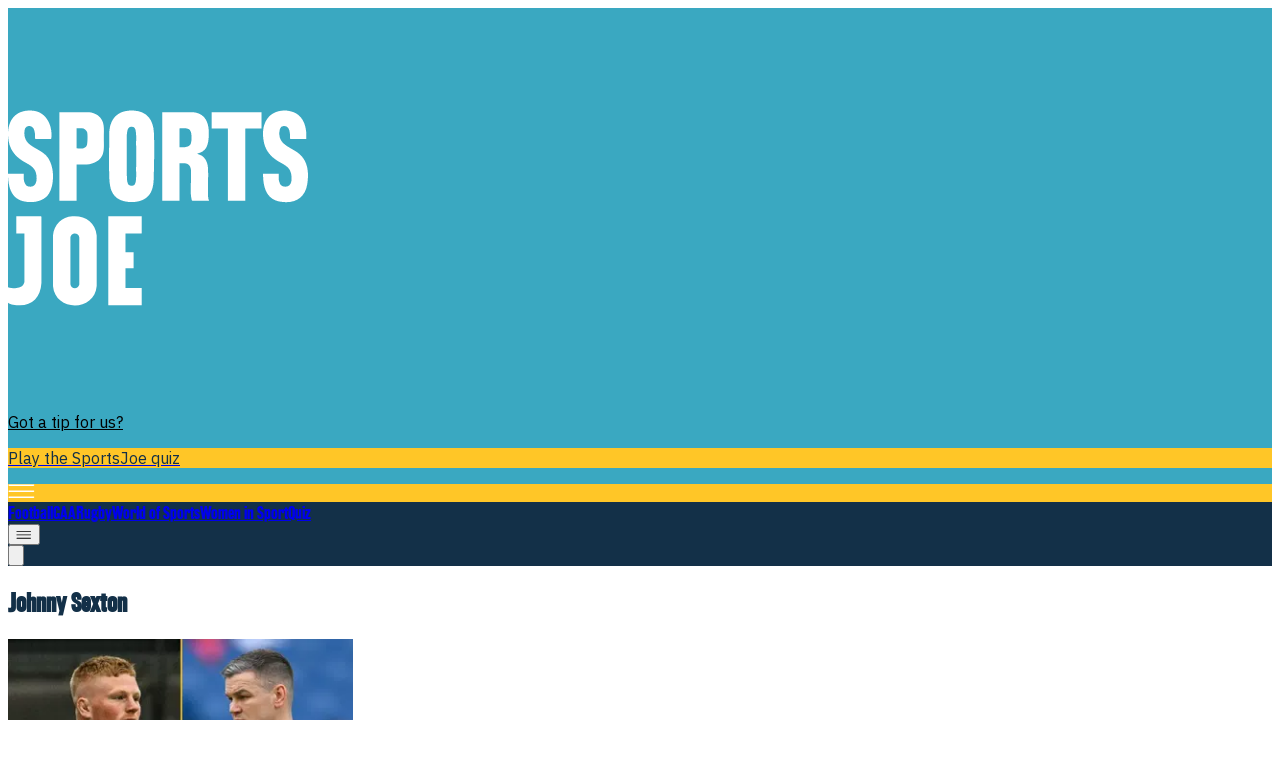

--- FILE ---
content_type: text/html; charset=utf-8
request_url: https://www.sportsjoe.ie/tag/johnny-sexton
body_size: 39856
content:
<!DOCTYPE html><html lang="en" style="--box-bg:#ffffff;--page-bg:#ffffff;--enable-shadow:1;--enable-rounding:1;--hover-style:#111111;--bg-style:#133048" class="__variable_9aa361 __variable_a95646 __variable_66916f __variable_fb91d3 __variable_b11a23"><head><meta charSet="utf-8"/><meta charSet="UTF-8"/><meta name="viewport" content="width=device-width, initial-scale=1"/><meta name="viewport" content="width=device-width, initial-scale=1"/><link rel="preload" as="image" imageSrcSet="/_next/image?url=%2F_next%2Fstatic%2Fmedia%2Fsite-logo.05fdb80a.svg&amp;w=320&amp;q=50 1x, /_next/image?url=%2F_next%2Fstatic%2Fmedia%2Fsite-logo.05fdb80a.svg&amp;w=640&amp;q=50 2x"/><link rel="stylesheet" href="/_next/static/css/3e6d6f7c5d355404.css" data-precedence="next"/><link rel="stylesheet" href="/_next/static/css/df73064cf515f136.css" data-precedence="next"/><link rel="preload" as="script" fetchPriority="low" href="/_next/static/chunks/webpack-4e4b0ea591d9f7ab.js"/><script src="/_next/static/chunks/4bd1b696-173ce45fda5fa70e.js" async=""></script><script src="/_next/static/chunks/684-8601fb74105ed515.js" async=""></script><script src="/_next/static/chunks/main-app-b34aa87deed248d6.js" async=""></script><script src="/_next/static/chunks/105-804561e27e19b92f.js" async=""></script><script src="/_next/static/chunks/576-8696d9b280fde2d1.js" async=""></script><script src="/_next/static/chunks/77-37d0ac2ee80812b6.js" async=""></script><script src="/_next/static/chunks/app/%5B...slug%5D/page-2f005051365a52b6.js" async=""></script><script src="/_next/static/chunks/app/layout-a06a7c6f31de23d9.js" async=""></script><script src="/_next/static/chunks/app/tag/%5B...slug%5D/page-ec23ab85f4a5fcce.js" async=""></script><link rel="preload" href="https://www.googletagmanager.com/gtag/js?id=G-QGLVLBEQPT" as="script"/><link rel="preload" href="https://b2b-static.oddschecker.com/oc-widgets/oc-connect-widget/index.js" as="script"/><link rel="preload" href="https://plausible.io/js/pa-_wBk17irwa1tubZNcMxYF.js" as="script"/><meta name="next-size-adjust" content=""/><meta http-equiv="x-dns-prefetch-control" content="on"/><link rel="preconnect" href="https://cmp.inmobi.com" crossorigin=""/><link rel="preconnect" href="https://securepubads.g.doubleclick.net" crossorigin=""/><link rel="preconnect" href="https://greencastlemediagroup.bbvms.com" crossorigin=""/><link rel="dns-prefetch" href="https://cms.Sportjoe.ie"/><link rel="dns-prefetch" href="https://www.googletagmanager.com"/><link rel="dns-prefetch" href="https://plausible.io"/><link rel="dns-prefetch" href="https://altura-advertising.s3.eu-west-2.amazonaws.com"/><title>SportsJOE - Football, Rugby, GAA, and more</title><meta name="description" content="SportsJOE delivers the latest Football, Rugby, GAA and more stories for the UK and Ireland."/><meta name="robots" content="index, follow, max-image-preview:large"/><link rel="canonical" href="https://staging.sportsjoe.ie"/><meta property="og:title" content="SportsJOE - Football, Rugby, GAA, and more"/><meta property="og:description" content="SportsJOE delivers the latest Football, Rugby, GAA and more stories for the UK and Ireland."/><meta property="og:url" content="https://staging.sportsjoe.ie"/><meta property="og:site_name" content="SportsJOE"/><meta property="og:image" content="https://staging.sportsjoe.ie/fallback-image.png"/><meta property="og:image:width" content="1200"/><meta property="og:image:height" content="630"/><meta property="og:image:alt" content="SportsJOE"/><meta property="og:type" content="website"/><meta name="twitter:card" content="summary_large_image"/><meta name="twitter:site" content="@JOE_co_uk"/><meta name="twitter:creator" content="@JOE_co_uk"/><meta name="twitter:title" content="SportsJOE - Football, Rugby, GAA, and more"/><meta name="twitter:description" content="SportsJOE delivers the latest Football, Rugby, GAA and more stories for the UK and Ireland."/><meta name="twitter:image" content="https://staging.sportsjoe.ie/fallback-image.png"/><link rel="icon" href="/favicon.ico" type="image/x-icon" sizes="512x512"/><script>document.querySelectorAll('body link[rel="icon"], body link[rel="apple-touch-icon"]').forEach(el => document.head.appendChild(el))</script><script src="/_next/static/chunks/polyfills-42372ed130431b0a.js" noModule=""></script></head><body class="antialiased tracking-normal"><div hidden=""><!--$--><!--/$--></div><!--$--><!--/$--><!--$?--><template id="B:0"></template><div class="w-full flex flex-col"><nav class="w-full IBM Plex Sans" style="background:#3aa8c1"><div class="mx-auto flex flex-row gap-2 md:gap-6 w-full h-[149px] tablet:h-[115px] lg:h-auto justify-between pt-[54px] px-4 pb-4 tablet:p-[15px] max-w-[970px]"><div class="flex items-end "><a class="active:cursor-wait" href="/"><img alt="SportsJOE logo" title="SportsJOE logo" width="300" height="400" decoding="async" data-nimg="1" class="h-[56px] w-auto tablet:h-[85px] object-contain" style="color:transparent" srcSet="/_next/image?url=%2F_next%2Fstatic%2Fmedia%2Fsite-logo.05fdb80a.svg&amp;w=320&amp;q=50 1x, /_next/image?url=%2F_next%2Fstatic%2Fmedia%2Fsite-logo.05fdb80a.svg&amp;w=640&amp;q=50 2x" src="/_next/image?url=%2F_next%2Fstatic%2Fmedia%2Fsite-logo.05fdb80a.svg&amp;w=640&amp;q=50"/></a></div><div class="flex flex-col text-end justify-between"><div><a class="text-xs leading-6 font-medium hidden tablet:block font-ibm-sans hover:underline transition-colors duration-200 ease-in-out" style="color:#000000" href="https://www.sportsjoe.ie/contact">Got a tip for us?</a></div><div class="tablet:flex justify-end items-center"><a class="group" href="https://www.sportsjoe.ie/quiz"><p class="text-[9.85px] text-center leading-[21px] lg:text-xs lg:leading-6 font-bold font-ibm-sans 
                                        py-[4px] px-[10px] 
                                        transition-colors duration-200 
                                        group-hover:!bg-[var(--cta-hover-bg)] group-hover:!text-[var(--cta-hover-text)] rounded-[40px]" style="background:#FFC627;color:#133048;--cta-hover-bg:#FFC627;--cta-hover-text:#3AA8C1">Play the SportsJoe quiz</p></a></div><div class="flex lg:pt-[31px] w-[42px] h-[42px] items-center justify-center rounded-full ml-auto mt-2 tablet:hidden cursor-pointer" style="background:#ffc627"><img alt="Joe media uk hamburger menu" loading="lazy" width="27" height="14" decoding="async" data-nimg="1" style="color:transparent" srcSet="/_next/image?url=%2F_next%2Fstatic%2Fmedia%2Fhamburger_mobile.9dc79f9e.svg&amp;w=64&amp;q=75 1x" src="/_next/image?url=%2F_next%2Fstatic%2Fmedia%2Fhamburger_mobile.9dc79f9e.svg&amp;w=64&amp;q=75"/></div></div></div></nav><div class="w-full"><nav class="w-full text-lg  z-40 " style="background:#133048"><div class="mx-auto flex justify-between  max-w-[970px]"><div class="flex overflow-hidden items-center"><div class="flex items-center overflow-auto no-scrollbar tablet:max-w-lg 970:max-w-[800px] border-x-[--border-color] border-x-[0.3px] divide-x-[0.3px] divide-[--border-color]"><a class="nav-item-spacing uppercase whitespace-nowrap px-2 970:px-[10px] pt-[6px] pb-[3px] font-rhode text-[14px] leading-6 970:text-[16px] custom-font-weight-navbar transition-colors duration-150 bg-[var(--item-bg)] text-[var(--item-fg)] hover:bg-[var(--item-bg-hover)] hover:text-[var(--item-fg-hover)]" style="--item-bg:#133048;--item-fg:#ffffff;--item-bg-hover:#3aa8c1;--item-fg-hover:#ffffff;--border-color:#3aa8c1" href="/football">Football</a><a class="nav-item-spacing uppercase whitespace-nowrap px-2 970:px-[10px] pt-[6px] pb-[3px] font-rhode text-[14px] leading-6 970:text-[16px] custom-font-weight-navbar transition-colors duration-150 bg-[var(--item-bg)] text-[var(--item-fg)] hover:bg-[var(--item-bg-hover)] hover:text-[var(--item-fg-hover)]" style="--item-bg:#133048;--item-fg:#ffffff;--item-bg-hover:#3aa8c1;--item-fg-hover:#ffffff;--border-color:#3aa8c1" href="/gaa">GAA</a><a class="nav-item-spacing uppercase whitespace-nowrap px-2 970:px-[10px] pt-[6px] pb-[3px] font-rhode text-[14px] leading-6 970:text-[16px] custom-font-weight-navbar transition-colors duration-150 bg-[var(--item-bg)] text-[var(--item-fg)] hover:bg-[var(--item-bg-hover)] hover:text-[var(--item-fg-hover)]" style="--item-bg:#133048;--item-fg:#ffffff;--item-bg-hover:#3aa8c1;--item-fg-hover:#ffffff;--border-color:#3aa8c1" href="/rugby">Rugby</a><a class="nav-item-spacing uppercase whitespace-nowrap px-2 970:px-[10px] pt-[6px] pb-[3px] font-rhode text-[14px] leading-6 970:text-[16px] custom-font-weight-navbar transition-colors duration-150 bg-[var(--item-bg)] text-[var(--item-fg)] hover:bg-[var(--item-bg-hover)] hover:text-[var(--item-fg-hover)]" style="--item-bg:#133048;--item-fg:#ffffff;--item-bg-hover:#3aa8c1;--item-fg-hover:#ffffff;--border-color:#3aa8c1" href="/world-of-sport">World of Sports</a><a class="nav-item-spacing uppercase whitespace-nowrap px-2 970:px-[10px] pt-[6px] pb-[3px] font-rhode text-[14px] leading-6 970:text-[16px] custom-font-weight-navbar transition-colors duration-150 bg-[var(--item-bg)] text-[var(--item-fg)] hover:bg-[var(--item-bg-hover)] hover:text-[var(--item-fg-hover)]" style="--item-bg:#133048;--item-fg:#ffffff;--item-bg-hover:#3aa8c1;--item-fg-hover:#ffffff;--border-color:#3aa8c1" href="/womeninsport">Women in Sport</a><a class="nav-item-spacing uppercase whitespace-nowrap px-2 970:px-[10px] pt-[6px] pb-[3px] font-rhode text-[14px] leading-6 970:text-[16px] custom-font-weight-navbar transition-colors duration-150 bg-[var(--item-bg)] text-[var(--item-fg)] hover:bg-[var(--item-bg-hover)] hover:text-[var(--item-fg-hover)]" style="--item-bg:#133048;--item-fg:#ffffff;--item-bg-hover:#3aa8c1;--item-fg-hover:#ffffff;--border-color:#3aa8c1" href="/quiz">Quiz</a></div><button id="mainnav-menu-toggle" type="button" aria-haspopup="menu" aria-expanded="false" aria-label="Open menu" style="--hamburger-bg:#FFC627;--hamburger-text:#133048;--hover-bg:#FFC627;--hover-text:#3AA8C1" class="hidden tablet:flex ml-4 970:ml-2 items-center h-[27px] w-[27px] justify-center cursor-pointer group rounded-full transition-colors duration-200 bg-[var(--hamburger-bg)] text-[var(--hamburger-text)] hover:text-[var(--hover-text)] hover:bg-[var(--hover-bg)]"><div class="w-[16px] h-auto ml-[1px]"><svg width="16" height="8" viewBox="0 0 17 9" fill="none" xmlns="http://www.w3.org/2000/svg" aria-label="Open menu" class="bg-[var(--hamburger-bg)] text-[var(--hamburger-text)] group-hover:text-[var(--hover-text)] hover:bg-[var(--hover-bg)] transition-colors duration-200" style="--hamburger-bg:#FFC627;--hamburger-text:#133048;--hover-bg:#FFC627;--hover-text:#3AA8C1"><path d="M15.882 0.953735H0.453024C0.202554 0.953735 0 0.74052 0 0.476867C0 0.213215 0.202554 0 0.453024 0H15.8798C16.1303 0 16.3328 0.213215 16.3328 0.476867C16.3328 0.74052 16.1303 0.953735 15.8798 0.953735H15.882ZM16.335 4.29868C16.335 4.03503 16.1324 3.82182 15.882 3.82182H0.453024C0.202554 3.82182 0 4.03503 0 4.29868C0 4.56234 0.202554 4.77555 0.453024 4.77555H15.8798C16.1303 4.77555 16.335 4.56234 16.335 4.29868ZM16.335 8.11821C16.335 7.85456 16.1324 7.64134 15.882 7.64134H0.453024C0.202554 7.64134 0 7.85456 0 8.11821C0 8.38186 0.202554 8.59508 0.453024 8.59508H15.8798C16.1303 8.59508 16.335 8.38186 16.335 8.11821Z" fill="currentColor"></path></svg></div></button></div><div class="relative flex items-center  tablet:ml-6 gap-10 mr-2 970:mr-0 970:ml-0 970:gap-0"><button type="button" class="cursor-pointer"><svg class="hidden tablet:block ml-[10px] w-[15px] h-[15px]" aria-hidden="true" xmlns="http://www.w3.org/2000/svg" fill="none" viewBox="0 0 20 20"><path stroke="#3aa8c1" stroke-linecap="round" stroke-linejoin="round" stroke-width="2" d="m19 19-4-4m0-7A7 7 0 1 1 1 8a7 7 0 0 1 14 0Z"></path></svg></button></div></div></nav></div><div class="mx-auto w-full min-h-[496px] tablet:min-h-[548px] xl:min-h-[720px]"><div class="text-center flex  justify-center items-center h-[60vh]"><div role="status"><img alt="Loading..." title="Loading..." loading="lazy" width="150" height="150" decoding="async" data-nimg="1" class="mx-auto mb-4" style="color:transparent" srcSet="/_next/image?url=https%3A%2F%2Fcms.sportsjoe.ie%2Fuploads%2F2025%2F12%2Fsports-joe.gif&amp;w=160&amp;q=75 1x, /_next/image?url=https%3A%2F%2Fcms.sportsjoe.ie%2Fuploads%2F2025%2F12%2Fsports-joe.gif&amp;w=320&amp;q=75 2x" src="/_next/image?url=https%3A%2F%2Fcms.sportsjoe.ie%2Fuploads%2F2025%2F12%2Fsports-joe.gif&amp;w=320&amp;q=75"/></div></div></div><footer><nav class="w-full text-lg tablet:flex z-40 " style="background:#133048"><div class="mx-auto flex justify-between  justify-center  overflow-hidden  max-w-[81.25rem]"><div class="flex overflow-hidden items-center"><div class="flex items-center overflow-auto no-scrollbar tablet:max-w-lg 970:max-w-full border-x-[--border-color] border-x-[0.3px] divide-x-[0.3px] divide-[--border-color]"><a class="nav-item-spacing uppercase whitespace-nowrap px-2 970:px-[10px] pt-[6px] pb-[3px] font-rhode text-[14px] leading-6 970:text-[16px] custom-font-weight-navbar transition-colors duration-150 bg-[var(--item-bg)] text-[var(--item-fg)] hover:bg-[var(--item-bg-hover)] hover:text-[var(--item-fg-hover)]" style="--item-bg:#133048;--item-fg:#ffffff;--item-bg-hover:#3aa8c1;--item-fg-hover:#ffffff" href="/football">Football</a><a class="nav-item-spacing uppercase whitespace-nowrap px-2 970:px-[10px] pt-[6px] pb-[3px] font-rhode text-[14px] leading-6 970:text-[16px] custom-font-weight-navbar transition-colors duration-150 bg-[var(--item-bg)] text-[var(--item-fg)] hover:bg-[var(--item-bg-hover)] hover:text-[var(--item-fg-hover)]" style="--item-bg:#133048;--item-fg:#ffffff;--item-bg-hover:#3aa8c1;--item-fg-hover:#ffffff" href="/gaa">GAA</a><a class="nav-item-spacing uppercase whitespace-nowrap px-2 970:px-[10px] pt-[6px] pb-[3px] font-rhode text-[14px] leading-6 970:text-[16px] custom-font-weight-navbar transition-colors duration-150 bg-[var(--item-bg)] text-[var(--item-fg)] hover:bg-[var(--item-bg-hover)] hover:text-[var(--item-fg-hover)]" style="--item-bg:#133048;--item-fg:#ffffff;--item-bg-hover:#3aa8c1;--item-fg-hover:#ffffff" href="/rugby">Rugby</a><a class="nav-item-spacing uppercase whitespace-nowrap px-2 970:px-[10px] pt-[6px] pb-[3px] font-rhode text-[14px] leading-6 970:text-[16px] custom-font-weight-navbar transition-colors duration-150 bg-[var(--item-bg)] text-[var(--item-fg)] hover:bg-[var(--item-bg-hover)] hover:text-[var(--item-fg-hover)]" style="--item-bg:#133048;--item-fg:#ffffff;--item-bg-hover:#3aa8c1;--item-fg-hover:#ffffff" href="/world-of-sport">World of Sports</a><a class="nav-item-spacing uppercase whitespace-nowrap px-2 970:px-[10px] pt-[6px] pb-[3px] font-rhode text-[14px] leading-6 970:text-[16px] custom-font-weight-navbar transition-colors duration-150 bg-[var(--item-bg)] text-[var(--item-fg)] hover:bg-[var(--item-bg-hover)] hover:text-[var(--item-fg-hover)]" style="--item-bg:#133048;--item-fg:#ffffff;--item-bg-hover:#3aa8c1;--item-fg-hover:#ffffff" href="/womeninsport">Women in Sport</a><a class="nav-item-spacing uppercase whitespace-nowrap px-2 970:px-[10px] pt-[6px] pb-[3px] font-rhode text-[14px] leading-6 970:text-[16px] custom-font-weight-navbar transition-colors duration-150 bg-[var(--item-bg)] text-[var(--item-fg)] hover:bg-[var(--item-bg-hover)] hover:text-[var(--item-fg-hover)]" style="--item-bg:#133048;--item-fg:#ffffff;--item-bg-hover:#3aa8c1;--item-fg-hover:#ffffff" href="/quiz">Quiz</a></div></div></div></nav><div class="w-full flex flex-col" style="background:#133048"><div class="section-narrow flex flex-col-reverse 970:flex 970:flex-row 970:divide-x-[0.4px] divide-[var(--page-bg)] border-t-[0.4px] 970:border-y-[0.4px]" style="border-color:#ffffff"><div class="px-4 relative 970:pt-[11px] 970:pl-[14px] 970:w-[512px] 970:pb-5 970:flex 970:flex-col 970:justify-between "><p class="hidden lg:block font-ibm-serif font-[700] text-[22.18px] leading-[25.46px]" style="color:#ffffff">Newsletter coming soon</p><div class="absolute hidden 970:block top-0 left-0 h-[34px] border-r-[0.4px]" style="border-color:#ffffff"></div><div></div><div class="flex flex-col 970:flex-row items-center text-white gap-[14px] border-y-[0.5px] border-white 970:border-none"><button aria-label="Back to Top" class="group mt-[22px] 970:mt-0 h-[40px] w-[40px] rounded-full flex items-center justify-center cursor-pointer transition-colors duration-200 bg-[var(--btt-bg)] hover:bg-[var(--btt-bg-hover)]" style="--btt-bg:#FFC627;--btt-bg-hover:#FFC627"><svg width="14" height="18" viewBox="0 0 14 18" xmlns="http://www.w3.org/2000/svg" class="transition-colors duration-200 ease-in-out text-[var(--btt-fg)] group-hover:text-[var(--btt-fg-hover)]" style="--btt-fg:#133048;--btt-fg-hover:#3AA8C1"><path d="M6.33348 0.259615L0.333483 5.79808C-0.0765165 6.15462 -0.113183 6.86077 0.243484 7.27269C0.60015 7.68462 1.28015 7.72615 1.66682 7.34538L6.00015 3.34385L6.00015 16.9615C6.00015 17.5362 6.44682 18 7.00015 18C7.55348 18 8.00015 17.5362 8.00015 16.9615L8.00015 3.34385L12.3335 7.34538C12.7201 7.72961 13.4001 7.67769 13.7568 7.26231C14.1135 6.85038 14.0768 6.15461 13.6668 5.79808L7.66682 0.259615C7.18015 -0.100386 6.74682 -0.0726932 6.33348 0.259615Z" fill="currentColor"></path></svg></button><p class="text-lg leading-6 font-semibold font-ibm-sans mb-[14px] 970:mb-0" style="color:#ffffff">Back to Top</p></div></div><div class="relative grid grid-cols-3 970:flex 970:flex-row divide-x-[0.4px] divide-[var(--page-bg)]"><div class="absolute hidden tablet:block 970:hidden top-0 left-0 h-[34px] border-r-[0.4px]" style="border-color:#ffffff"></div><div class="absolute hidden tablet:block 970:hidden top-0 right-0 h-[34px] border-r-[0.4px]" style="border-color:#ffffff"></div><div class="relative py-[10px] px-[18px] 970:pt-[11px] pl-[17px] pr-[26px] 970:pb-3 970:w-[142px] font-ibm-sans space-y-4" style="color:#ffffff"><p class="font-bold text-[18px] leading-[28px]">More</p><a class="text-[14px] leading-[16px] flex hover:underline transition-colors duration-300 ease-in-out" target="_self" href="/about">About us</a><a class="text-[14px] leading-[16px] flex hover:underline transition-colors duration-300 ease-in-out" target="_self" href="/privacy-policy">Privacy policy</a><a class="text-[14px] leading-[16px] flex hover:underline transition-colors duration-300 ease-in-out" target="_self" href="/cookie-policy">Cookie policy</a><a class="text-[14px] leading-[16px] flex hover:underline transition-colors duration-300 ease-in-out" target="_self" href="/terms-and-conditions">Terms &amp; conditions</a><a class="text-[14px] leading-[16px] flex hover:underline transition-colors duration-300 ease-in-out" target="_self" href="/contact">Contact us</a></div><div class="relative py-[10px] px-[18px] 970:pt-[11px] pl-[17px] pr-[26px] 970:pb-3 970:w-[142px] font-ibm-sans space-y-4" style="color:#ffffff"><p class="font-bold text-[18px] leading-[28px]">Follow</p><a class="text-[14px] leading-[16px] flex hover:underline transition-colors duration-300 ease-in-out" target="_blank" rel="noopener noreferrer" href="https://www.instagram.com/sportsjoedotie/#">Instagram</a><a class="text-[14px] leading-[16px] flex hover:underline transition-colors duration-300 ease-in-out" target="_blank" rel="noopener noreferrer" href="https://www.facebook.com/SportsJOEdotie">Facebook</a><a class="text-[14px] leading-[16px] flex hover:underline transition-colors duration-300 ease-in-out" target="_blank" rel="noopener noreferrer" href="https://www.youtube.com/@SportsJOEdotie">YouTube</a><a class="text-[14px] leading-[16px] flex hover:underline transition-colors duration-300 ease-in-out" target="_blank" rel="noopener noreferrer" href="https://www.tiktok.com/@sportsjoedotie">TikTok</a><a class="text-[14px] leading-[16px] flex hover:underline transition-colors duration-300 ease-in-out" target="_blank" rel="noopener noreferrer" href="https://x.com/SportsJOEdotie">X</a></div><div class="relative py-[10px] px-[18px] 970:pt-[11px] pl-[17px] pr-[26px] 970:pb-3 970:w-[142px] font-ibm-sans space-y-4" style="color:#ffffff"><div class="absolute hidden 970:block top-0 right-0 h-[34px] border-r-[0.5px] border-[#FFF9D5]"></div><p class="font-bold text-[18px] leading-[28px]">Contact</p><a class="text-[14px] leading-[16px] flex hover:underline transition-colors duration-300 ease-in-out" target="_self" href="/contact">Contact us</a><a class="text-[14px] leading-[16px] flex hover:underline transition-colors duration-300 ease-in-out" target="_self" href="/advertise">Advertise with us</a></div></div></div><div class="w-full section-narrow flex flex-col 970:flex-row-reverse items-center 970:items-end justify-center 970:justify-between py-6 space-y-[15px] 970:space-y-0"><div><img alt="Log JOE Yellow" loading="lazy" width="76" height="52" decoding="async" data-nimg="1" class="h-[52px] w-auto 970:h-[50px] 970:w-auto object-contain" style="color:transparent" srcSet="/_next/image?url=https%3A%2F%2Fcms.sportsjoe.ie%2Fuploads%2F2026%2F01%2F0bc7b8719d0b0bd02c6cfa3be7d5715386693707.png%3Fheight%3D960%26width%3D1478&amp;w=96&amp;q=75 1x, /_next/image?url=https%3A%2F%2Fcms.sportsjoe.ie%2Fuploads%2F2026%2F01%2F0bc7b8719d0b0bd02c6cfa3be7d5715386693707.png%3Fheight%3D960%26width%3D1478&amp;w=160&amp;q=75 2x" src="/_next/image?url=https%3A%2F%2Fcms.sportsjoe.ie%2Fuploads%2F2026%2F01%2F0bc7b8719d0b0bd02c6cfa3be7d5715386693707.png%3Fheight%3D960%26width%3D1478&amp;w=160&amp;q=75"/></div><div><p class="font-light font-ibm-sans text-[10px] leading-[25px]" style="color:#ffffff">© <!-- -->2026<!-- --> <!-- -->SportsJOE<!-- --> or its affiliated companies. All rights reserved.</p></div></div></div><noscript>ß<div style="display:none"><img src="//pixel.quantserve.com/pixel/p-aJg-_1qde3AcM.gif" height="1" width="1" alt="Quantcast"/></div></noscript></footer></div><!--/$--><script src="/_next/static/chunks/webpack-4e4b0ea591d9f7ab.js" async=""></script><div hidden id="S:0"><template id="P:1"></template><!--$--><!--/$--></div><script>(self.__next_f=self.__next_f||[]).push([0])</script><script>self.__next_f.push([1,"1:\"$Sreact.fragment\"\n3:I[7555,[],\"\"]\n4:I[1295,[],\"\"]\n6:I[9665,[],\"OutletBoundary\"]\n9:I[4911,[],\"AsyncMetadataOutlet\"]\nc:I[9665,[],\"ViewportBoundary\"]\ne:I[9665,[],\"MetadataBoundary\"]\n10:I[6614,[],\"\"]\n11:\"$Sreact.suspense\"\n12:I[4911,[],\"AsyncMetadata\"]\n14:I[9243,[\"105\",\"static/chunks/105-804561e27e19b92f.js\",\"576\",\"static/chunks/576-8696d9b280fde2d1.js\",\"77\",\"static/chunks/77-37d0ac2ee80812b6.js\",\"48\",\"static/chunks/app/%5B...slug%5D/page-2f005051365a52b6.js\"],\"\"]\n17:I[255,[\"105\",\"static/chunks/105-804561e27e19b92f.js\",\"576\",\"static/chunks/576-8696d9b280fde2d1.js\",\"77\",\"static/chunks/77-37d0ac2ee80812b6.js\",\"48\",\"static/chunks/app/%5B...slug%5D/page-2f005051365a52b6.js\"],\"PreloadChunks\"]\n18:I[6169,[\"105\",\"static/chunks/105-804561e27e19b92f.js\",\"177\",\"static/chunks/app/layout-a06a7c6f31de23d9.js\"],\"default\"]\n1a:I[7504,[\"105\",\"static/chunks/105-804561e27e19b92f.js\",\"177\",\"static/chunks/app/layout-a06a7c6f31de23d9.js\"],\"GoogleAnalytics\"]\n1b:I[6874,[\"105\",\"static/chunks/105-804561e27e19b92f.js\",\"576\",\"static/chunks/576-8696d9b280fde2d1.js\",\"77\",\"static/chunks/77-37d0ac2ee80812b6.js\",\"59\",\"static/chunks/app/tag/%5B...slug%5D/page-ec23ab85f4a5fcce.js\"],\"\"]\n1c:I[3063,[\"105\",\"static/chunks/105-804561e27e19b92f.js\",\"576\",\"static/chunks/576-8696d9b280fde2d1.js\",\"77\",\"static/chunks/77-37d0ac2ee80812b6.js\",\"59\",\"static/chunks/app/tag/%5B...slug%5D/page-ec23ab85f4a5fcce.js\"],\"Image\"]\n1d:I[1022,[\"105\",\"static/chunks/105-804561e27e19b92f.js\",\"576\",\"static/chunks/576-8696d9b280fde2d1.js\",\"77\",\"static/chunks/77-37d0ac2ee80812b6.js\",\"59\",\"static/chunks/app/tag/%5B...slug%5D/page-ec23ab85f4a5fcce.js\"],\"default\"]\n1e:I[5024,[\"105\",\"static/chunks/105-804561e27e19b92f.js\",\"576\",\"static/chunks/576-8696d9b280fde2d1.js\",\"77\",\"static/chunks/77-37d0ac2ee80812b6.js\",\"59\",\"static/chunks/app/tag/%5B...slug%5D/page-ec23ab85f4a5fcce.js\"],\"default\"]\n1f:I[2335,[\"105\",\"static/chunks/105-804561e27e19b92f.js\",\"576\",\"static/chunks/576-8696d9b280fde2d1.js\",\"77\",\"static/chunks/77-37d0ac2ee80812b6.js\",\"59\",\"static/chunks/app/tag/%5B...slug%5D/page-ec23ab85"])</script><script>self.__next_f.push([1,"f4a5fcce.js\"],\"Footer\"]\n:HL[\"/_next/static/media/251df36401e2f093-s.p.woff2\",\"font\",{\"crossOrigin\":\"\",\"type\":\"font/woff2\"}]\n:HL[\"/_next/static/media/59ad1ab877233dcd-s.p.woff\",\"font\",{\"crossOrigin\":\"\",\"type\":\"font/woff\"}]\n:HL[\"/_next/static/media/5fcb0f27f12c9269-s.p.woff2\",\"font\",{\"crossOrigin\":\"\",\"type\":\"font/woff2\"}]\n:HL[\"/_next/static/media/7684dca96c8b7d13-s.p.woff2\",\"font\",{\"crossOrigin\":\"\",\"type\":\"font/woff2\"}]\n:HL[\"/_next/static/media/91c3caac73720166-s.p.woff2\",\"font\",{\"crossOrigin\":\"\",\"type\":\"font/woff2\"}]\n:HL[\"/_next/static/media/a012831648620c13-s.p.woff\",\"font\",{\"crossOrigin\":\"\",\"type\":\"font/woff\"}]\n:HL[\"/_next/static/media/a48d7de5fcdf911f-s.p.woff2\",\"font\",{\"crossOrigin\":\"\",\"type\":\"font/woff2\"}]\n:HL[\"/_next/static/media/a6b5dea332871235-s.p.woff2\",\"font\",{\"crossOrigin\":\"\",\"type\":\"font/woff2\"}]\n:HL[\"/_next/static/media/b2fdbfaa63e932cb-s.p.ttf\",\"font\",{\"crossOrigin\":\"\",\"type\":\"font/ttf\"}]\n:HL[\"/_next/static/media/b7753c604cc45a54-s.p.woff2\",\"font\",{\"crossOrigin\":\"\",\"type\":\"font/woff2\"}]\n:HL[\"/_next/static/media/d3ebbfd689654d3a-s.p.woff2\",\"font\",{\"crossOrigin\":\"\",\"type\":\"font/woff2\"}]\n:HL[\"/_next/static/media/eb24244f495e7faf-s.p.ttf\",\"font\",{\"crossOrigin\":\"\",\"type\":\"font/ttf\"}]\n:HL[\"/_next/static/css/3e6d6f7c5d355404.css\",\"style\"]\n:HL[\"/_next/static/css/df73064cf515f136.css\",\"style\"]\n0:{\"P\":null,\"b\":\"mgFB66kUXmqqcoTdgSP3T\",\"p\":\"\",\"c\":[\"\",\"tag\",\"johnny-sexton\"],\"i\":false,\"f\":[[[\"\",{\"children\":[\"tag\",{\"children\":[[\"slug\",\"johnny-sexton\",\"c\"],{\"children\":[\"__PAGE__\",{}]}]}]},\"$undefined\",\"$undefined\",true],[\"\",[\"$\",\"$1\",\"c\",{\"children\":[[[\"$\",\"link\",\"0\",{\"rel\":\"stylesheet\",\"href\":\"/_next/static/css/3e6d6f7c5d355404.css\",\"precedence\":\"next\",\"crossOrigin\":\"$undefined\",\"nonce\":\"$undefined\"}],[\"$\",\"link\",\"1\",{\"rel\":\"stylesheet\",\"href\":\"/_next/static/css/df73064cf515f136.css\",\"precedence\":\"next\",\"crossOrigin\":\"$undefined\",\"nonce\":\"$undefined\"}]],\"$L2\"]}],{\"children\":[\"tag\",[\"$\",\"$1\",\"c\",{\"children\":[null,[\"$\",\"$L3\",null,{\"parallelRouterKey\":\"children\",\"error\":\"$undefined\",\"errorStyles\":\"$undefined\",\"errorS"])</script><script>self.__next_f.push([1,"cripts\":\"$undefined\",\"template\":[\"$\",\"$L4\",null,{}],\"templateStyles\":\"$undefined\",\"templateScripts\":\"$undefined\",\"notFound\":\"$undefined\",\"forbidden\":\"$undefined\",\"unauthorized\":\"$undefined\"}]]}],{\"children\":[[\"slug\",\"johnny-sexton\",\"c\"],[\"$\",\"$1\",\"c\",{\"children\":[null,[\"$\",\"$L3\",null,{\"parallelRouterKey\":\"children\",\"error\":\"$undefined\",\"errorStyles\":\"$undefined\",\"errorScripts\":\"$undefined\",\"template\":[\"$\",\"$L4\",null,{}],\"templateStyles\":\"$undefined\",\"templateScripts\":\"$undefined\",\"notFound\":\"$undefined\",\"forbidden\":\"$undefined\",\"unauthorized\":\"$undefined\"}]]}],{\"children\":[\"__PAGE__\",[\"$\",\"$1\",\"c\",{\"children\":[\"$L5\",null,[\"$\",\"$L6\",null,{\"children\":[\"$L7\",\"$L8\",[\"$\",\"$L9\",null,{\"promise\":\"$@a\"}]]}]]}],{},null,false]},null,false]},null,false]},[\"$Lb\",[],[]],false],[\"$\",\"$1\",\"h\",{\"children\":[null,[\"$\",\"$1\",\"JZCbwpu0AFx9yNdADTOPbv\",{\"children\":[[\"$\",\"$Lc\",null,{\"children\":\"$Ld\"}],[\"$\",\"meta\",null,{\"name\":\"next-size-adjust\",\"content\":\"\"}]]}],[\"$\",\"$Le\",null,{\"children\":\"$Lf\"}]]}],false]],\"m\":\"$undefined\",\"G\":[\"$10\",\"$undefined\"],\"s\":false,\"S\":false}\nf:[\"$\",\"div\",null,{\"hidden\":true,\"children\":[\"$\",\"$11\",null,{\"fallback\":null,\"children\":[\"$\",\"$L12\",null,{\"promise\":\"$@13\"}]}]}]\n8:null\nd:[[\"$\",\"meta\",\"0\",{\"charSet\":\"utf-8\"}],[\"$\",\"meta\",\"1\",{\"name\":\"viewport\",\"content\":\"width=device-width, initial-scale=1\"}]]\n7:null\n15:T2518,"])</script><script>self.__next_f.push([1,"\n(function setupInMobiAfterClick() {\n  let loaded = false;\n\n  function loadInMobiCMP() {\n    if (loaded) return;\n    loaded = true;\n\n    (function () {\n      var host = window.location.hostname;\n      var element = document.createElement(\"script\");\n      var firstScript = document.getElementsByTagName(\"script\")[0];\n      var url = \"https://cmp.inmobi.com\"\n        .concat(\"/choice/\", \"wFs6Tqd6-pgRC\", \"/\", host, \"/choice.js?tag_version=V3\");\n      var uspTries = 0;\n      var uspTriesLimit = 3;\n\n      element.async = true;\n      element.type = \"text/javascript\";\n      element.src = url;\n      firstScript.parentNode.insertBefore(element, firstScript);\n\n      function makeStub() {\n        var TCF_LOCATOR_NAME = \"__tcfapiLocator\";\n        var queue = [];\n        var win = window;\n        var cmpFrame;\n\n        function addFrame() {\n          var doc = win.document;\n          var otherCMP = !!win.frames[TCF_LOCATOR_NAME];\n          if (!otherCMP) {\n            if (doc.body) {\n              var iframe = doc.createElement(\"iframe\");\n              iframe.style.cssText = \"display:none\";\n              iframe.name = TCF_LOCATOR_NAME;\n              doc.body.appendChild(iframe);\n            } else {\n              setTimeout(addFrame, 5);\n            }\n          }\n          return !otherCMP;\n        }\n\n        function tcfAPIHandler() {\n          var gdprApplies;\n          var args = arguments;\n\n          if (!args.length) return queue;\n\n          if (args[0] === \"setGdprApplies\") {\n            if (args.length \u003e 3 \u0026\u0026 args[2] === 2 \u0026\u0026 typeof args[3] === \"boolean\") {\n              gdprApplies = args[3];\n              if (typeof args[2] === \"function\") args[2](\"set\", true);\n            }\n          } else if (args[0] === \"ping\") {\n            var retr = { gdprApplies: gdprApplies, cmpLoaded: false, cmpStatus: \"stub\" };\n            if (typeof args[2] === \"function\") args[2](retr);\n          } else {\n            if (args[0] === \"init\" \u0026\u0026 typeof args[3] === \"object\") {\n              args[3] = Object.assign(args[3], { tag_version: \"V3\" });\n            }\n            queue.push(args);\n          }\n        }\n\n        function postMessageEventHandler(event) {\n          var msgIsString = typeof event.data === \"string\";\n          var json = {};\n          try {\n            json = msgIsString ? JSON.parse(event.data) : event.data;\n          } catch (ignore) {}\n\n          var payload = json.__tcfapiCall;\n          if (payload) {\n            window.__tcfapi(\n              payload.command,\n              payload.version,\n              function (retValue, success) {\n                var returnMsg = {\n                  __tcfapiReturn: { returnValue: retValue, success: success, callId: payload.callId },\n                };\n                if (msgIsString) returnMsg = JSON.stringify(returnMsg);\n                if (event \u0026\u0026 event.source \u0026\u0026 event.source.postMessage) {\n                  event.source.postMessage(returnMsg, \"*\");\n                }\n              },\n              payload.parameter\n            );\n          }\n        }\n\n        while (win) {\n          try {\n            if (win.frames[TCF_LOCATOR_NAME]) {\n              cmpFrame = win;\n              break;\n            }\n          } catch (ignore) {}\n          if (win === window.top) break;\n          win = win.parent;\n        }\n\n        if (!cmpFrame) {\n          addFrame();\n          win.__tcfapi = tcfAPIHandler;\n          win.addEventListener(\"message\", postMessageEventHandler, false);\n        }\n      }\n\n      makeStub();\n\n      function makeGppStub() {\n        const CMP_ID = 10;\n        const SUPPORTED_APIS = [\n          \"2:tcfeuv2\",\n          \"6:uspv1\",\n          \"7:usnatv1\",\n          \"8:usca\",\n          \"9:usvav1\",\n          \"10:uscov1\",\n          \"11:usutv1\",\n          \"12:usctv1\",\n        ];\n\n        window.__gpp_addFrame = function (n) {\n          if (!window.frames[n]) {\n            if (document.body) {\n              var i = document.createElement(\"iframe\");\n              i.style.cssText = \"display:none\";\n              i.name = n;\n              document.body.appendChild(i);\n            } else {\n              window.setTimeout(window.__gpp_addFrame, 10, n);\n            }\n          }\n        };\n\n        window.__gpp_stub = function () {\n          var b = arguments;\n          __gpp.queue = __gpp.queue || [];\n          __gpp.events = __gpp.events || [];\n\n          if (!b.length || (b.length == 1 \u0026\u0026 b[0] == \"queue\")) return __gpp.queue;\n          if (b.length == 1 \u0026\u0026 b[0] == \"events\") return __gpp.events;\n\n          var cmd = b[0];\n          var clb = b.length \u003e 1 ? b[1] : null;\n          var par = b.length \u003e 2 ? b[2] : null;\n\n          if (cmd === \"ping\") {\n            clb(\n              {\n                gppVersion: \"1.1\",\n                cmpStatus: \"stub\",\n                cmpDisplayStatus: \"hidden\",\n                signalStatus: \"not ready\",\n                supportedAPIs: SUPPORTED_APIS,\n                cmpId: CMP_ID,\n                sectionList: [],\n                applicableSections: [-1],\n                gppString: \"\",\n                parsedSections: {},\n              },\n              true\n            );\n          } else if (cmd === \"addEventListener\") {\n            if (!(\"lastId\" in __gpp)) __gpp.lastId = 0;\n            __gpp.lastId++;\n            var lnr = __gpp.lastId;\n\n            __gpp.events.push({ id: lnr, callback: clb, parameter: par });\n\n            clb(\n              {\n                eventName: \"listenerRegistered\",\n                listenerId: lnr,\n                data: true,\n                pingData: {\n                  gppVersion: \"1.1\",\n                  cmpStatus: \"stub\",\n                  cmpDisplayStatus: \"hidden\",\n                  signalStatus: \"not ready\",\n                  supportedAPIs: SUPPORTED_APIS,\n                  cmpId: CMP_ID,\n                  sectionList: [],\n                  applicableSections: [-1],\n                  gppString: \"\",\n                  parsedSections: {},\n                },\n              },\n              true\n            );\n          } else if (cmd === \"removeEventListener\") {\n            var success = false;\n            for (var i = 0; i \u003c __gpp.events.length; i++) {\n              if (__gpp.events[i].id == par) {\n                __gpp.events.splice(i, 1);\n                success = true;\n                break;\n              }\n            }\n            clb(\n              {\n                eventName: \"listenerRemoved\",\n                listenerId: par,\n                data: success,\n                pingData: {\n                  gppVersion: \"1.1\",\n                  cmpStatus: \"stub\",\n                  cmpDisplayStatus: \"hidden\",\n                  signalStatus: \"not ready\",\n                  supportedAPIs: SUPPORTED_APIS,\n                  cmpId: CMP_ID,\n                  sectionList: [],\n                  applicableSections: [-1],\n                  gppString: \"\",\n                  parsedSections: {},\n                },\n              },\n              true\n            );\n          } else if (cmd === \"hasSection\") {\n            clb(false, true);\n          } else if (cmd === \"getSection\" || cmd === \"getField\") {\n            clb(null, true);\n          } else {\n            __gpp.queue.push([].slice.apply(b));\n          }\n        };\n\n        window.__gpp_msghandler = function (event) {\n          var msgIsString = typeof event.data === \"string\";\n          var json = null;\n          try {\n            json = msgIsString ? JSON.parse(event.data) : event.data;\n          } catch (e) {}\n\n          if (typeof json === \"object\" \u0026\u0026 json !== null \u0026\u0026 \"__gppCall\" in json) {\n            var i = json.__gppCall;\n            window.__gpp(\n              i.command,\n              function (retValue, success) {\n                var returnMsg = { __gppReturn: { returnValue: retValue, success: success, callId: i.callId } };\n                event.source.postMessage(msgIsString ? JSON.stringify(returnMsg) : returnMsg, \"*\");\n              },\n              \"parameter\" in i ? i.parameter : null,\n              \"version\" in i ? i.version : \"1.1\"\n            );\n          }\n        };\n\n        if (!(\"__gpp\" in window) || typeof window.__gpp !== \"function\") {\n          window.__gpp = window.__gpp_stub;\n          window.addEventListener(\"message\", window.__gpp_msghandler, false);\n          window.__gpp_addFrame(\"__gppLocator\");\n        }\n      }\n\n      makeGppStub();\n\n      var uspStubFunction = function () {\n        var arg = arguments;\n        if (typeof window.__uspapi !== \"undefined\" \u0026\u0026 window.__uspapi !== uspStubFunction) {\n          window.__uspapi.apply(window.__uspapi, arg);\n        } else {\n          setTimeout(function () {\n            if (typeof window.__uspapi !== \"undefined\") {\n              window.__uspapi.apply(window.__uspapi, arg);\n            }\n          }, 500);\n        }\n      };\n\n      var checkIfUspIsReady = function () {\n        uspTries++;\n        if (window.__uspapi === uspStubFunction \u0026\u0026 uspTries \u003c uspTriesLimit) {\n          console.warn(\"USP is not accessible\");\n        } else {\n          clearInterval(uspInterval);\n        }\n      };\n\n      if (typeof window.__uspapi === \"undefined\") {\n        window.__uspapi = uspStubFunction;\n        var uspInterval = setInterval(checkIfUspIsReady, 6000);\n      }\n    })();\n  }\n\n  // Use pointerdown to catch tap/click ASAP. Also add keydown for accessibility.\n  document.addEventListener(\"pointerdown\", loadInMobiCMP, { once: true, passive: true });\n  document.addEventListener(\"keydown\", loadInMobiCMP, { once: true });\n})();\n  "])</script><script>self.__next_f.push([1,"16:T5a4,\n(function() {\n  // --- Part 1: Initial Config ---\n  window.googletag = window.googletag || { cmd: [] };\n  googletag.cmd.push(function () {\n    // ✅ 1. Disable Initial Load (As requested)\n    googletag.setConfig({ disableInitialLoad: true }); \n    \n    // Enable SRA\n    googletag.pubads().enableSingleRequest();\n  });\n\n  // --- Part 2: Helper (NEUTERED - No longer calls display) ---\n  if (typeof window === 'undefined') return;\n  window.__gptServicesEnabled = window.__gptServicesEnabled || false;\n\n  window.gptSafeDisplay = function(id){\n    window.googletag = window.googletag || { cmd: [] };\n    window.googletag.cmd.push(function(){\n      try {\n        var g = window.googletag;\n        var pubads = g.pubads();\n        \n        // Enable services on the first call (if not already done)\n        if (!window.__gptServicesEnabled) {\n          try { pubads.enableSingleRequest(); } catch(e){}\n          try { g.enableServices(); } catch(e){}\n          window.__gptServicesEnabled = true;\n        }\n\n        // ❌ REMOVED: g.display(id)\n        // ❌ REMOVED: pubads.refresh(...)\n\n        var el = document.getElementById(id);\n        if (el) try { el.setAttribute('data-ad-ready','1'); } catch(e){}\n        \n        // Dispatch event so AdsLifecycleBridge knows the slot exists\n        try { window.dispatchEvent(new CustomEvent('gpt:slot-defined', { detail: { id: id } })); } catch(e){}\n      } catch(e){}\n    });\n  };\n})();\n          "])</script><script>self.__next_f.push([1,"2:[\"$\",\"html\",null,{\"lang\":\"en\",\"style\":{\"--box-bg\":\"#ffffff\",\"--page-bg\":\"#ffffff\",\"--enable-shadow\":1,\"--enable-rounding\":1,\"--hover-style\":\"#111111\",\"--bg-style\":\"#133048\"},\"className\":\"__variable_9aa361 __variable_a95646 __variable_66916f __variable_fb91d3 __variable_b11a23\",\"children\":[[\"$\",\"head\",null,{\"children\":[[\"$\",\"meta\",null,{\"charSet\":\"UTF-8\"}],[\"$\",\"meta\",null,{\"name\":\"viewport\",\"content\":\"width=device-width, initial-scale=1\"}],[\"$\",\"meta\",null,{\"httpEquiv\":\"x-dns-prefetch-control\",\"content\":\"on\"}],[\"$\",\"link\",null,{\"rel\":\"preconnect\",\"href\":\"https://cmp.inmobi.com\",\"crossOrigin\":\"\"}],[\"$\",\"link\",null,{\"rel\":\"preconnect\",\"href\":\"https://securepubads.g.doubleclick.net\",\"crossOrigin\":\"\"}],[\"$\",\"link\",null,{\"rel\":\"preconnect\",\"href\":\"https://greencastlemediagroup.bbvms.com\",\"crossOrigin\":\"\"}],[\"$\",\"link\",null,{\"rel\":\"dns-prefetch\",\"href\":\"https://cms.Sportjoe.ie\"}],[\"$\",\"link\",null,{\"rel\":\"dns-prefetch\",\"href\":\"https://www.googletagmanager.com\"}],[\"$\",\"link\",null,{\"rel\":\"dns-prefetch\",\"href\":\"https://plausible.io\"}],[\"$\",\"link\",null,{\"rel\":\"dns-prefetch\",\"href\":\"https://altura-advertising.s3.eu-west-2.amazonaws.com\"}],[\"$\",\"$L14\",null,{\"id\":\"oc-connect-widget\",\"src\":\"https://b2b-static.oddschecker.com/oc-widgets/oc-connect-widget/index.js\",\"type\":\"module\",\"strategy\":\"afterInteractive\"}],[\"$\",\"$L14\",null,{\"id\":\"plausible-lib\",\"src\":\"https://plausible.io/js/pa-_wBk17irwa1tubZNcMxYF.js\",\"strategy\":\"afterInteractive\"}],[\"$\",\"$L14\",null,{\"id\":\"plausible-init\",\"strategy\":\"afterInteractive\",\"children\":\"\\n                window.plausible=window.plausible||function(){(plausible.q=plausible.q||[]).push(arguments)},plausible.init=plausible.init||function(i){plausible.o=i||{}};\\n  plausible.init();\\n              \"}],[\"$\",\"$L14\",null,{\"id\":\"inmobi-cmp\",\"strategy\":\"afterInteractive\",\"children\":\"$15\"}]]}],[\"$\",\"body\",null,{\"className\":\"antialiased tracking-normal\",\"children\":[[\"$\",\"$L14\",null,{\"id\":\"gpt-lib\",\"strategy\":\"afterInteractive\",\"dangerouslySetInnerHTML\":{\"__html\":\"\\n              if (!document.querySelector('script[src*=\\\"googletagservices.com\\\"]') \u0026\u0026 !document.querySelector('script[src*=\\\"securepubads\\\"]')) {\\n                var gptScript = document.createElement('script');\\n                gptScript.src = 'https://securepubads.g.doubleclick.net/tag/js/gpt.js';\\n                gptScript.async = true;\\n                document.head.appendChild(gptScript);\\n              }\\n            \"}}],[\"$\",\"$L14\",null,{\"id\":\"gpt-config-and-helpers\",\"strategy\":\"afterInteractive\",\"children\":\"$16\"}],[[\"$\",\"$L17\",null,{\"moduleIds\":[\"app/layout.tsx -\u003e ./components/AdsLifecycleBridge\"]}],[\"$\",\"$L18\",null,{}]],[\"$\",\"$L3\",null,{\"parallelRouterKey\":\"children\",\"error\":\"$undefined\",\"errorStyles\":\"$undefined\",\"errorScripts\":\"$undefined\",\"template\":[\"$\",\"$L4\",null,{}],\"templateStyles\":\"$undefined\",\"templateScripts\":\"$undefined\",\"notFound\":[\"$L19\",[]],\"forbidden\":\"$undefined\",\"unauthorized\":\"$undefined\"}],[\"$\",\"$L14\",null,{\"src\":\"https://platform.twitter.com/widgets.js\",\"strategy\":\"lazyOnload\"}]]}],[\"$\",\"$L1a\",null,{\"gaId\":\"G-QGLVLBEQPT\"}]]}]\n"])</script><script>self.__next_f.push([1,"a:{\"metadata\":[[\"$\",\"title\",\"0\",{\"children\":\"SportsJOE - Football, Rugby, GAA, and more\"}],[\"$\",\"meta\",\"1\",{\"name\":\"description\",\"content\":\"SportsJOE delivers the latest Football, Rugby, GAA and more stories for the UK and Ireland.\"}],[\"$\",\"meta\",\"2\",{\"name\":\"robots\",\"content\":\"index, follow, max-image-preview:large\"}],[\"$\",\"link\",\"3\",{\"rel\":\"canonical\",\"href\":\"https://staging.sportsjoe.ie\"}],[\"$\",\"meta\",\"4\",{\"property\":\"og:title\",\"content\":\"SportsJOE - Football, Rugby, GAA, and more\"}],[\"$\",\"meta\",\"5\",{\"property\":\"og:description\",\"content\":\"SportsJOE delivers the latest Football, Rugby, GAA and more stories for the UK and Ireland.\"}],[\"$\",\"meta\",\"6\",{\"property\":\"og:url\",\"content\":\"https://staging.sportsjoe.ie\"}],[\"$\",\"meta\",\"7\",{\"property\":\"og:site_name\",\"content\":\"SportsJOE\"}],[\"$\",\"meta\",\"8\",{\"property\":\"og:image\",\"content\":\"https://staging.sportsjoe.ie/fallback-image.png\"}],[\"$\",\"meta\",\"9\",{\"property\":\"og:image:width\",\"content\":\"1200\"}],[\"$\",\"meta\",\"10\",{\"property\":\"og:image:height\",\"content\":\"630\"}],[\"$\",\"meta\",\"11\",{\"property\":\"og:image:alt\",\"content\":\"SportsJOE\"}],[\"$\",\"meta\",\"12\",{\"property\":\"og:type\",\"content\":\"website\"}],[\"$\",\"meta\",\"13\",{\"name\":\"twitter:card\",\"content\":\"summary_large_image\"}],[\"$\",\"meta\",\"14\",{\"name\":\"twitter:site\",\"content\":\"@JOE_co_uk\"}],[\"$\",\"meta\",\"15\",{\"name\":\"twitter:creator\",\"content\":\"@JOE_co_uk\"}],[\"$\",\"meta\",\"16\",{\"name\":\"twitter:title\",\"content\":\"SportsJOE - Football, Rugby, GAA, and more\"}],[\"$\",\"meta\",\"17\",{\"name\":\"twitter:description\",\"content\":\"SportsJOE delivers the latest Football, Rugby, GAA and more stories for the UK and Ireland.\"}],[\"$\",\"meta\",\"18\",{\"name\":\"twitter:image\",\"content\":\"https://staging.sportsjoe.ie/fallback-image.png\"}],[\"$\",\"link\",\"19\",{\"rel\":\"icon\",\"href\":\"/favicon.ico\",\"type\":\"image/x-icon\",\"sizes\":\"512x512\"}]],\"error\":null,\"digest\":\"$undefined\"}\n13:{\"metadata\":\"$a:metadata\",\"error\":null,\"digest\":\"$undefined\"}\n"])</script><script>self.__next_f.push([1,"b:[\"$\",\"div\",\"l\",{\"className\":\"w-full flex flex-col\",\"children\":[[\"$\",\"nav\",null,{\"className\":\"w-full IBM Plex Sans\",\"style\":{\"background\":\"#3aa8c1\"},\"children\":[\"$\",\"div\",null,{\"className\":\"mx-auto flex flex-row gap-2 md:gap-6 w-full h-[149px] tablet:h-[115px] lg:h-auto justify-between pt-[54px] px-4 pb-4 tablet:p-[15px] max-w-[970px]\",\"children\":[[\"$\",\"div\",null,{\"className\":\"flex items-end \",\"children\":[[\"$\",\"$L1b\",null,{\"href\":\"/\",\"className\":\"active:cursor-wait\",\"children\":[\"$\",\"$L1c\",null,{\"src\":{\"src\":\"/_next/static/media/site-logo.05fdb80a.svg\",\"height\":230,\"width\":354,\"blurWidth\":0,\"blurHeight\":0},\"width\":300,\"height\":400,\"alt\":\"SportsJOE logo\",\"title\":\"SportsJOE logo\",\"priority\":true,\"quality\":50,\"className\":\"h-[56px] w-auto tablet:h-[85px] object-contain\"}]}],false]}],[\"$\",\"div\",null,{\"className\":\"flex flex-col text-end justify-between\",\"children\":[[\"$\",\"div\",null,{\"children\":[[\"$\",\"$L1b\",null,{\"href\":\"https://www.sportsjoe.ie/contact\",\"className\":\"text-xs leading-6 font-medium hidden tablet:block font-ibm-sans hover:underline transition-colors duration-200 ease-in-out\",\"style\":{\"color\":\"#000000\"},\"children\":\"Got a tip for us?\"}],false]}],[\"$\",\"div\",null,{\"className\":\"tablet:flex justify-end items-center\",\"children\":[\"$\",\"$L1b\",null,{\"href\":\"https://www.sportsjoe.ie/quiz\",\"className\":\"group\",\"children\":[\"$\",\"p\",null,{\"className\":\"text-[9.85px] text-center leading-[21px] lg:text-xs lg:leading-6 font-bold font-ibm-sans \\n                                        py-[4px] px-[10px] \\n                                        transition-colors duration-200 \\n                                        group-hover:!bg-[var(--cta-hover-bg)] group-hover:!text-[var(--cta-hover-text)] rounded-[40px]\",\"style\":{\"background\":\"#FFC627\",\"color\":\"#133048\",\"--cta-hover-bg\":\"#FFC627\",\"--cta-hover-text\":\"#3AA8C1\"},\"children\":\"Play the SportsJoe quiz\"}]}]}],[\"$\",\"$L1d\",null,{\"color\":\"#000000\",\"primaryMenu\":[{\"databaseId\":354318,\"label\":\"Football\",\"url\":\"/football\",\"childItems\":{\"nodes\":[]}},{\"databaseId\":354322,\"label\":\"GAA\",\"url\":\"/gaa\",\"childItems\":{\"nodes\":[]}},{\"databaseId\":354326,\"label\":\"Rugby\",\"url\":\"/rugby\",\"childItems\":{\"nodes\":[]}},{\"databaseId\":354330,\"label\":\"World of Sports\",\"url\":\"/world-of-sport\",\"childItems\":{\"nodes\":[]}},{\"databaseId\":354334,\"label\":\"Women in Sport\",\"url\":\"/womeninsport\",\"childItems\":{\"nodes\":[]}},{\"databaseId\":354337,\"label\":\"Quiz\",\"url\":\"/quiz\",\"childItems\":{\"nodes\":[]}}],\"headerStyle\":{\"hamburgerColor\":\"#ffc627\",\"navbarBg\":\"#133048\",\"navbarBgActive\":\"#3aa8c1\",\"navbarText\":\"#ffffff\"},\"hdr\":{\"logoId\":354355,\"logoUrl\":\"https://cms.sportsjoe.ie/uploads/2026/01/0bc7b8719d0b0bd02c6cfa3be7d5715386693707.png?height=960\u0026width=1478\",\"logoDesc\":\"\",\"rightText1\":\"Got a tip for us?\",\"rightText2\":\"\",\"rightUrl1\":\"https://www.sportsjoe.ie/contact\",\"rightUrl2\":\"\",\"ctaText\":\"Play the SportsJoe quiz\",\"ctaUrl\":\"https://www.sportsjoe.ie/quiz\",\"colors\":{\"headerBg\":\"#3aa8c1\",\"rightText1\":\"#000000\",\"rightText2\":\"#000000\",\"ctaText\":\"#ffffff\",\"ctaBg\":\"#000000\",\"palette\":{\"hamburgerColor\":\"#ffc627\",\"navbarBg\":\"#133048\",\"navbarBgActive\":\"#3aa8c1\",\"subnavbarBg\":\"#1a1a1a\",\"navbarText\":\"#ffffff\",\"subnavbarText\":\"#ffffff\",\"headlineBgActive\":\"#f5f5f5\",\"footerSectionBg\":\"#f2f2f7\",\"breakingBg\":\"#ff0033\",\"breakingHeadline\":\"#ffffff\",\"breakingText\":\"#ffffff\",\"topstoryHeaderBg\":\"#111111\",\"topstoryHeaderText\":\"#ffffff\",\"topstoryHeaderBadgeBg\":\"#ffcc00\",\"topstoryFooterBg\":\"#f5f5f5\",\"topstoryFooterText\":\"#111111\",\"topstoryBorderEnabled\":true,\"currentEventFooterText\":\"#132428\",\"currentEventFooterBg\":\"#3aa8c1\",\"currentEventDescriptionBackground\":\"#a1eaf7\",\"currentEventBorderEnabled\":true,\"triesBg\":\"#f5f5f5\",\"triesText\":\"#111111\",\"hoverGeneral\":\"#111111\",\"headlineEventbackground\":\"#133048\",\"footerEventbackground\":\"#133048\",\"currentEventbackground\":\"#133048\",\"footerBackgroundColor\":\"#ffffff\",\"textVideoCarousel\":\"#111111\"}},\"updatedAt\":\"2026-01-27T21:09:11+00:00\",\"socials\":{\"facebook\":\"https://www.facebook.com/SportsJOEdotie\",\"instagram\":\"https://www.instagram.com/sportsjoedotie/#\",\"tiktok\":\"https://www.tiktok.com/@sportsjoedotie\",\"x\":\"https://x.com/SportsJOEdotie\",\"youtube\":\"https://www.youtube.com/@SportsJOEdotie\",\"linkedin\":\"\"},\"__debug\":{\"source\":\"live\",\"at\":\"2026-01-27T21:09:48.412Z\"}},\"colors\":\"$b:props:children:0:props:children:props:children:1:props:children:2:props:hdr:colors\",\"siteName\":\"SportsJOE\",\"footerSocials\":\"$b:props:children:0:props:children:props:children:1:props:children:2:props:hdr:socials\"}]]}]]}]}],[\"$\",\"$L1e\",null,{\"primaryMenu\":\"$b:props:children:0:props:children:props:children:1:props:children:2:props:primaryMenu\",\"secondaryMenu\":[{\"databaseId\":354318,\"label\":\"Football\",\"url\":\"/football\",\"childItems\":{\"nodes\":[]}},{\"databaseId\":354322,\"label\":\"GAA\",\"url\":\"/gaa\",\"childItems\":{\"nodes\":[]}},{\"databaseId\":354326,\"label\":\"Rugby\",\"url\":\"/rugby\",\"childItems\":{\"nodes\":[]}},{\"databaseId\":354330,\"label\":\"World of Sports\",\"url\":\"/world-of-sport\",\"childItems\":{\"nodes\":[]}},{\"databaseId\":354334,\"label\":\"Women in Sport\",\"url\":\"/womeninsport\",\"childItems\":{\"nodes\":[]}},{\"databaseId\":354337,\"label\":\"Quiz\",\"url\":\"/quiz\",\"childItems\":{\"nodes\":[]}}],\"isArticle\":false,\"adsOn\":true,\"styles\":{\"boxBg\":\"#ffffff\",\"pageBg\":\"#ffffff\",\"shadow\":true,\"rounding\":true},\"header\":\"$b:props:children:0:props:children:props:children:1:props:children:2:props:hdr\",\"headerStyle\":\"$b:props:children:0:props:children:props:children:1:props:children:2:props:headerStyle\",\"submenuStyle\":{\"subnavbarBg\":\"#1a1a1a\",\"subnavbarText\":\"#ffffff\"},\"globalHoverColor\":\"#111111\",\"searchData\":\"$undefined\",\"categoryColors\":[{\"slug\":\"football\",\"spotlightLight\":\"#3aa8c1\",\"spotlightMedium\":\"#132428\"},{\"slug\":\"gaa\",\"spotlightLight\":\"#3aa8c1\",\"spotlightMedium\":\"#132428\"},{\"slug\":\"quiz\",\"spotlightLight\":\"#3aa8c1\",\"spotlightMedium\":\"#132428\"},{\"slug\":\"rugby\",\"spotlightLight\":\"#3aa8c1\",\"spotlightMedium\":\"#132428\"},{\"slug\":\"womeninsport\",\"spotlightLight\":\"#3aa8c1\",\"spotlightMedium\":\"#132428\"},{\"slug\":\"world-of-sport\",\"spotlightLight\":\"#3aa8c1\",\"spotlightMedium\":\"#132428\"}],\"initialQuery\":\"$undefined\",\"searchIconColor\":\"#3aa8c1\",\"siteName\":\"SportsJOE\",\"hardCodedHover\":\"#FF6E64\",\"hardCodedBackToTopAndHeaderButton\":{\"background\":\"#FFC627\",\"text\":\"#133048\",\"hoverBackground\":\"#FFC627\",\"hoverText\":\"#3AA8C1\",\"hoverTextTag\":\"#ffffff\"}}],[\"$\",\"div\",null,{\"className\":\"mx-auto w-full min-h-[496px] tablet:min-h-[548px] xl:min-h-[720px]\",\"children\":[\"$\",\"div\",null,{\"className\":\"text-center flex  justify-center items-center h-[60vh]\",\"children\":[\"$\",\"div\",null,{\"role\":\"status\",\"children\":[\"$\",\"$L1c\",null,{\"src\":\"https://cms.sportsjoe.ie/uploads/2025/12/sports-joe.gif\",\"alt\":\"Loading...\",\"title\":\"Loading...\",\"width\":150,\"height\":150,\"className\":\"mx-auto mb-4\"}]}]}]}],[\"$\",\"$L1f\",null,{\"backToTopIconColor\":\"$undefined\",\"footerMenu\":\"$b:props:children:0:props:children:props:children:1:props:children:2:props:primaryMenu\",\"isArticle\":false,\"header\":\"$b:props:children:0:props:children:props:children:1:props:children:2:props:hdr\",\"headerStyle\":\"$b:props:children:0:props:children:props:children:1:props:children:2:props:headerStyle\",\"submenuStyle\":\"$b:props:children:1:props:submenuStyle\",\"globalHoverColor\":\"#111111\",\"globalBtnBgColor\":\"#3aa8c1\",\"globalBtnTextColor\":\"#000000\",\"globalBgState\":\"#ffffff\",\"logoUrl\":\"https://cms.sportsjoe.ie/uploads/2026/01/0bc7b8719d0b0bd02c6cfa3be7d5715386693707.png?height=960\u0026width=1478\",\"categoryColors\":\"$b:props:children:1:props:categoryColors\",\"footerEventbackground\":\"#133048\",\"footerTextColor\":\"#ffffff\",\"siteName\":\"SportsJOE\",\"columns\":[{\"title\":\"More\",\"items\":[{\"label\":\"About us\",\"href\":\"/about\"},{\"label\":\"Privacy policy\",\"href\":\"/privacy-policy\"},{\"label\":\"Cookie policy\",\"href\":\"/cookie-policy\"},{\"label\":\"Terms \u0026 conditions\",\"href\":\"/terms-and-conditions\"},{\"label\":\"Contact us\",\"href\":\"/contact\"}]},{\"title\":\"Contact\",\"items\":[{\"label\":\"Contact us\",\"href\":\"/contact\"},{\"label\":\"Advertise with us\",\"href\":\"/advertise\"}]}],\"hardCodedBackToTopAndHeaderButton\":\"$b:props:children:1:props:hardCodedBackToTopAndHeaderButton\"}]]}]\n"])</script><script>self.__next_f.push([1,"19:[\"$\",\"div\",null,{\"className\":\"w-full flex flex-col\",\"children\":[[\"$\",\"nav\",null,{\"className\":\"w-full IBM Plex Sans\",\"style\":{\"background\":\"#3aa8c1\"},\"children\":[\"$\",\"div\",null,{\"className\":\"mx-auto flex flex-row gap-2 md:gap-6 w-full h-[149px] tablet:h-[115px] lg:h-auto justify-between pt-[54px] px-4 pb-4 tablet:p-[15px] max-w-[970px]\",\"children\":[[\"$\",\"div\",null,{\"className\":\"flex items-end \",\"children\":[[\"$\",\"$L1b\",null,{\"href\":\"/\",\"className\":\"active:cursor-wait\",\"children\":[\"$\",\"$L1c\",null,{\"src\":\"$b:props:children:0:props:children:props:children:0:props:children:0:props:children:props:src\",\"width\":300,\"height\":400,\"alt\":\"SportsJOE logo\",\"title\":\"SportsJOE logo\",\"priority\":true,\"quality\":50,\"className\":\"h-[56px] w-auto tablet:h-[85px] object-contain\"}]}],false]}],[\"$\",\"div\",null,{\"className\":\"flex flex-col text-end justify-between\",\"children\":[[\"$\",\"div\",null,{\"children\":[[\"$\",\"$L1b\",null,{\"href\":\"https://www.sportsjoe.ie/contact\",\"className\":\"text-xs leading-6 font-medium hidden tablet:block font-ibm-sans hover:underline transition-colors duration-200 ease-in-out\",\"style\":{\"color\":\"#000000\"},\"children\":\"Got a tip for us?\"}],false]}],[\"$\",\"div\",null,{\"className\":\"tablet:flex justify-end items-center\",\"children\":[\"$\",\"$L1b\",null,{\"href\":\"https://www.sportsjoe.ie/quiz\",\"className\":\"group\",\"children\":[\"$\",\"p\",null,{\"className\":\"text-[9.85px] text-center leading-[21px] lg:text-xs lg:leading-6 font-bold font-ibm-sans \\n                                        py-[4px] px-[10px] \\n                                        transition-colors duration-200 \\n                                        group-hover:!bg-[var(--cta-hover-bg)] group-hover:!text-[var(--cta-hover-text)] rounded-[40px]\",\"style\":{\"background\":\"#FFC627\",\"color\":\"#133048\",\"--cta-hover-bg\":\"#FFC627\",\"--cta-hover-text\":\"#3AA8C1\"},\"children\":\"Play the SportsJoe quiz\"}]}]}],[\"$\",\"$L1d\",null,{\"color\":\"#000000\",\"primaryMenu\":[{\"databaseId\":354318,\"label\":\"Football\",\"url\":\"/football\",\"childItems\":{\"nodes\":[]}},{\"databaseId\":354322,\"label\":\"GAA\",\"url\":\"/gaa\",\"childItems\":{\"nodes\":[]}},{\"databaseId\":354326,\"label\":\"Rugby\",\"url\":\"/rugby\",\"childItems\":{\"nodes\":[]}},{\"databaseId\":354330,\"label\":\"World of Sports\",\"url\":\"/world-of-sport\",\"childItems\":{\"nodes\":[]}},{\"databaseId\":354334,\"label\":\"Women in Sport\",\"url\":\"/womeninsport\",\"childItems\":{\"nodes\":[]}},{\"databaseId\":354337,\"label\":\"Quiz\",\"url\":\"/quiz\",\"childItems\":{\"nodes\":[]}}],\"headerStyle\":{\"hamburgerColor\":\"#ffc627\",\"navbarBg\":\"#133048\",\"navbarBgActive\":\"#3aa8c1\",\"navbarText\":\"#ffffff\"},\"hdr\":{\"logoId\":354355,\"logoUrl\":\"https://cms.sportsjoe.ie/uploads/2026/01/0bc7b8719d0b0bd02c6cfa3be7d5715386693707.png?height=960\u0026width=1478\",\"logoDesc\":\"\",\"rightText1\":\"Got a tip for us?\",\"rightText2\":\"\",\"rightUrl1\":\"https://www.sportsjoe.ie/contact\",\"rightUrl2\":\"\",\"ctaText\":\"Play the SportsJoe quiz\",\"ctaUrl\":\"https://www.sportsjoe.ie/quiz\",\"colors\":{\"headerBg\":\"#3aa8c1\",\"rightText1\":\"#000000\",\"rightText2\":\"#000000\",\"ctaText\":\"#ffffff\",\"ctaBg\":\"#000000\",\"palette\":{\"hamburgerColor\":\"#ffc627\",\"navbarBg\":\"#133048\",\"navbarBgActive\":\"#3aa8c1\",\"subnavbarBg\":\"#1a1a1a\",\"navbarText\":\"#ffffff\",\"subnavbarText\":\"#ffffff\",\"headlineBgActive\":\"#f5f5f5\",\"footerSectionBg\":\"#f2f2f7\",\"breakingBg\":\"#ff0033\",\"breakingHeadline\":\"#ffffff\",\"breakingText\":\"#ffffff\",\"topstoryHeaderBg\":\"#111111\",\"topstoryHeaderText\":\"#ffffff\",\"topstoryHeaderBadgeBg\":\"#ffcc00\",\"topstoryFooterBg\":\"#f5f5f5\",\"topstoryFooterText\":\"#111111\",\"topstoryBorderEnabled\":true,\"currentEventFooterText\":\"#132428\",\"currentEventFooterBg\":\"#3aa8c1\",\"currentEventDescriptionBackground\":\"#a1eaf7\",\"currentEventBorderEnabled\":true,\"triesBg\":\"#f5f5f5\",\"triesText\":\"#111111\",\"hoverGeneral\":\"#111111\",\"headlineEventbackground\":\"#133048\",\"footerEventbackground\":\"#133048\",\"currentEventbackground\":\"#133048\",\"footerBackgroundColor\":\"#ffffff\",\"textVideoCarousel\":\"#111111\"}},\"updatedAt\":\"2026-01-27T21:09:11+00:00\",\"socials\":{\"facebook\":\"https://www.facebook.com/SportsJOEdotie\",\"instagram\":\"https://www.instagram.com/sportsjoedotie/#\",\"tiktok\":\"https://www.tiktok.com/@sportsjoedotie\",\"x\":\"https://x.com/SportsJOEdotie\",\"youtube\":\"https://www.youtube.com/@SportsJOEdotie\",\"linkedin\":\"\"},\"__debug\":{\"source\":\"live\",\"at\":\"2026-01-27T21:09:48.413Z\"}},\"colors\":\"$19:props:children:0:props:children:props:children:1:props:children:2:props:hdr:colors\",\"siteName\":\"SportsJOE\",\"footerSocials\":\"$19:props:children:0:props:children:props:children:1:props:children:2:props:hdr:socials\"}]]}]]}]}],[\"$\",\"$L1e\",null,{\"primaryMenu\":\"$19:props:children:0:props:children:props:children:1:props:children:2:props:primaryMenu\",\"secondaryMenu\":[{\"databaseId\":354318,\"label\":\"Football\",\"url\":\"/football\",\"childItems\":{\"nodes\":[]}},{\"databaseId\":354322,\"label\":\"GAA\",\"url\":\"/gaa\",\"childItems\":{\"nodes\":[]}},{\"databaseId\":354326,\"label\":\"Rugby\",\"url\":\"/rugby\",\"childItems\":{\"nodes\":[]}},{\"databaseId\":354330,\"label\":\"World of Sports\",\"url\":\"/world-of-sport\",\"childItems\":{\"nodes\":[]}},{\"databaseId\":354334,\"label\":\"Women in Sport\",\"url\":\"/womeninsport\",\"childItems\":{\"nodes\":[]}},{\"databaseId\":354337,\"label\":\"Quiz\",\"url\":\"/quiz\",\"childItems\":{\"nodes\":[]}}],\"isArticle\":false,\"adsOn\":true,\"styles\":{\"boxBg\":\"#ffffff\",\"pageBg\":\"#ffffff\",\"shadow\":true,\"rounding\":true},\"header\":\"$19:props:children:0:props:children:props:children:1:props:children:2:props:hdr\",\"headerStyle\":\"$19:props:children:0:props:children:props:children:1:props:children:2:props:headerStyle\",\"submenuStyle\":{\"subnavbarBg\":\"#1a1a1a\",\"subnavbarText\":\"#ffffff\"},\"globalHoverColor\":\"#111111\",\"searchData\":\"$undefined\",\"categoryColors\":[{\"slug\":\"football\",\"spotlightLight\":\"#3aa8c1\",\"spotlightMedium\":\"#132428\"},{\"slug\":\"gaa\",\"spotlightLight\":\"#3aa8c1\",\"spotlightMedium\":\"#132428\"},{\"slug\":\"quiz\",\"spotlightLight\":\"#3aa8c1\",\"spotlightMedium\":\"#132428\"},{\"slug\":\"rugby\",\"spotlightLight\":\"#3aa8c1\",\"spotlightMedium\":\"#132428\"},{\"slug\":\"womeninsport\",\"spotlightLight\":\"#3aa8c1\",\"spotlightMedium\":\"#132428\"},{\"slug\":\"world-of-sport\",\"spotlightLight\":\"#3aa8c1\",\"spotlightMedium\":\"#132428\"}],\"initialQuery\":\"$undefined\",\"searchIconColor\":\"$undefined\",\"siteName\":\"SportsJOE\",\"hardCodedHover\":\"$undefined\",\"hardCodedBackToTopAndHeaderButton\":\"$b:props:children:1:props:hardCodedBackToTopAndHeaderButton\"}],[\"$\",\"div\",null,{\"className\":\"mx-auto w-full min-h-[496px] tablet:min-h-[548px] xl:min-h-[720px]\",\"children\":[\"$\",\"div\",null,{\"className\":\"relative flex flex-col items-center justify-center h-[496px] tablet:h-[548px] xl:h-[720px] overflow-hidden\",\"children\":[[\"$\",\"$L1c\",null,{\"src\":{\"src\":\"/_next/static/media/not-found.f2d1c644.png\",\"height\":1124,\"width\":2000,\"blurDataURL\":\"[data-uri]\",\"blurWidth\":8,\"blurHeight\":4},\"alt\":\"Not Found Background\",\"fill\":true,\"priority\":true,\"className\":\"object-cover object-top -z-20\"}],[\"$\",\"div\",null,{\"className\":\"absolute inset-0 bg-[#132428] opacity-80 -z-10\"}],[\"$\",\"h1\",null,{\"className\":\"text-[40px] leading-6 tablet:text-[50px] xl:text-[60px] text-[#FFC627] font-medium font-rhode z-10\",\"children\":\"404\"}],[\"$\",\"p\",null,{\"className\":\"text-white mt-[35px] 970:mt-[41px] z-10 font-ibm-sans text-[16px] xl:text-[20px]  leading-[20px] xl:leading-6 font-medium\",\"children\":\"We can’t seem to find that page.\"}],[\"$\",\"p\",null,{\"className\":\"mb-[40px] text-white z-10 font-ibm-sans text-[16px] xl:text-[20px]  leading-[20px] xl:leading-6 font-medium\",\"children\":\"Sorry about that.\"}],[\"$\",\"$L1b\",null,{\"href\":\"/\",\"className\":\"w-[142px] h-[40px] 970:w-[139px] 970:h-[44px] bg-white text-[#132428] text-center flex items-center font-ibm-sans font-bold text-[14px] leading-6 justify-center z-10 rounded-[5px]\",\"children\":\"Back to home\"}]]}]}],[\"$\",\"$L1f\",null,{\"backToTopIconColor\":\"$undefined\",\"footerMenu\":\"$19:props:children:0:props:children:props:children:1:props:children:2:props:primaryMenu\",\"isArticle\":false,\"header\":\"$19:props:children:0:props:children:props:children:1:props:children:2:props:hdr\",\"headerStyle\":\"$19:props:children:0:props:children:props:children:1:props:children:2:props:headerStyle\",\"submenuStyle\":\"$19:props:children:1:props:submenuStyle\",\"globalHoverColor\":\"#111111\",\"globalBtnBgColor\":\"#3aa8c1\",\"globalBtnTextColor\":\"#000000\",\"globalBgState\":\"#ffffff\",\"logoUrl\":\"https://cms.sportsjoe.ie/uploads/2026/01/0bc7b8719d0b0bd02c6cfa3be7d5715386693707.png?height=960\u0026width=1478\",\"categoryColors\":\"$19:props:children:1:props:categoryColors\",\"footerEventbackground\":\"#133048\",\"footerTextColor\":\"#ffffff\",\"siteName\":\"SportsJOE\",\"columns\":\"$b:props:children:3:props:columns\",\"hardCodedBackToTopAndHeaderButton\":\"$b:props:children:1:props:hardCodedBackToTopAndHeaderButton\"}]]}]\n"])</script><script>self.__next_f.push([1,"20:I[424,[\"105\",\"static/chunks/105-804561e27e19b92f.js\",\"576\",\"static/chunks/576-8696d9b280fde2d1.js\",\"77\",\"static/chunks/77-37d0ac2ee80812b6.js\",\"59\",\"static/chunks/app/tag/%5B...slug%5D/page-ec23ab85f4a5fcce.js\"],\"PlusLogicPagination\"]\n"])</script><script>self.__next_f.push([1,"5:[\"$\",\"div\",null,{\"className\":\"w-full flex flex-col\",\"children\":[[\"$\",\"nav\",null,{\"className\":\"w-full IBM Plex Sans\",\"style\":{\"background\":\"#3aa8c1\"},\"children\":[\"$\",\"div\",null,{\"className\":\"mx-auto flex flex-row gap-2 md:gap-6 w-full h-[149px] tablet:h-[115px] lg:h-auto justify-between pt-[54px] px-4 pb-4 tablet:p-[15px] max-w-[970px]\",\"children\":[[\"$\",\"div\",null,{\"className\":\"flex items-end \",\"children\":[[\"$\",\"$L1b\",null,{\"href\":\"/\",\"className\":\"active:cursor-wait\",\"children\":[\"$\",\"$L1c\",null,{\"src\":\"$b:props:children:0:props:children:props:children:0:props:children:0:props:children:props:src\",\"width\":300,\"height\":400,\"alt\":\"SportsJOE logo\",\"title\":\"SportsJOE logo\",\"priority\":true,\"quality\":50,\"className\":\"h-[56px] w-auto tablet:h-[85px] object-contain\"}]}],false]}],[\"$\",\"div\",null,{\"className\":\"flex flex-col text-end justify-between\",\"children\":[[\"$\",\"div\",null,{\"children\":[[\"$\",\"$L1b\",null,{\"href\":\"https://www.sportsjoe.ie/contact\",\"className\":\"text-xs leading-6 font-medium hidden tablet:block font-ibm-sans hover:underline transition-colors duration-200 ease-in-out\",\"style\":{\"color\":\"#000000\"},\"children\":\"Got a tip for us?\"}],false]}],[\"$\",\"div\",null,{\"className\":\"tablet:flex justify-end items-center\",\"children\":[\"$\",\"$L1b\",null,{\"href\":\"https://www.sportsjoe.ie/quiz\",\"className\":\"group\",\"children\":[\"$\",\"p\",null,{\"className\":\"text-[9.85px] text-center leading-[21px] lg:text-xs lg:leading-6 font-bold font-ibm-sans \\n                                        py-[4px] px-[10px] \\n                                        transition-colors duration-200 \\n                                        group-hover:!bg-[var(--cta-hover-bg)] group-hover:!text-[var(--cta-hover-text)] rounded-[40px]\",\"style\":{\"background\":\"#FFC627\",\"color\":\"#133048\",\"--cta-hover-bg\":\"#FFC627\",\"--cta-hover-text\":\"#3AA8C1\"},\"children\":\"Play the SportsJoe quiz\"}]}]}],[\"$\",\"$L1d\",null,{\"color\":\"#000000\",\"primaryMenu\":[{\"databaseId\":354318,\"label\":\"Football\",\"url\":\"/football\",\"childItems\":{\"nodes\":[]}},{\"databaseId\":354322,\"label\":\"GAA\",\"url\":\"/gaa\",\"childItems\":{\"nodes\":[]}},{\"databaseId\":354326,\"label\":\"Rugby\",\"url\":\"/rugby\",\"childItems\":{\"nodes\":[]}},{\"databaseId\":354330,\"label\":\"World of Sports\",\"url\":\"/world-of-sport\",\"childItems\":{\"nodes\":[]}},{\"databaseId\":354334,\"label\":\"Women in Sport\",\"url\":\"/womeninsport\",\"childItems\":{\"nodes\":[]}},{\"databaseId\":354337,\"label\":\"Quiz\",\"url\":\"/quiz\",\"childItems\":{\"nodes\":[]}}],\"headerStyle\":{\"hamburgerColor\":\"#ffc627\",\"navbarBg\":\"#133048\",\"navbarBgActive\":\"#3aa8c1\",\"navbarText\":\"#ffffff\"},\"hdr\":{\"logoId\":354355,\"logoUrl\":\"https://cms.sportsjoe.ie/uploads/2026/01/0bc7b8719d0b0bd02c6cfa3be7d5715386693707.png?height=960\u0026width=1478\",\"logoDesc\":\"\",\"rightText1\":\"Got a tip for us?\",\"rightText2\":\"\",\"rightUrl1\":\"https://www.sportsjoe.ie/contact\",\"rightUrl2\":\"\",\"ctaText\":\"Play the SportsJoe quiz\",\"ctaUrl\":\"https://www.sportsjoe.ie/quiz\",\"colors\":{\"headerBg\":\"#3aa8c1\",\"rightText1\":\"#000000\",\"rightText2\":\"#000000\",\"ctaText\":\"#ffffff\",\"ctaBg\":\"#000000\",\"palette\":{\"hamburgerColor\":\"#ffc627\",\"navbarBg\":\"#133048\",\"navbarBgActive\":\"#3aa8c1\",\"subnavbarBg\":\"#1a1a1a\",\"navbarText\":\"#ffffff\",\"subnavbarText\":\"#ffffff\",\"headlineBgActive\":\"#f5f5f5\",\"footerSectionBg\":\"#f2f2f7\",\"breakingBg\":\"#ff0033\",\"breakingHeadline\":\"#ffffff\",\"breakingText\":\"#ffffff\",\"topstoryHeaderBg\":\"#111111\",\"topstoryHeaderText\":\"#ffffff\",\"topstoryHeaderBadgeBg\":\"#ffcc00\",\"topstoryFooterBg\":\"#f5f5f5\",\"topstoryFooterText\":\"#111111\",\"topstoryBorderEnabled\":true,\"currentEventFooterText\":\"#132428\",\"currentEventFooterBg\":\"#3aa8c1\",\"currentEventDescriptionBackground\":\"#a1eaf7\",\"currentEventBorderEnabled\":true,\"triesBg\":\"#f5f5f5\",\"triesText\":\"#111111\",\"hoverGeneral\":\"#111111\",\"headlineEventbackground\":\"#133048\",\"footerEventbackground\":\"#133048\",\"currentEventbackground\":\"#133048\",\"footerBackgroundColor\":\"#ffffff\",\"textVideoCarousel\":\"#111111\"}},\"updatedAt\":\"2026-01-27T21:09:11+00:00\",\"socials\":{\"facebook\":\"https://www.facebook.com/SportsJOEdotie\",\"instagram\":\"https://www.instagram.com/sportsjoedotie/#\",\"tiktok\":\"https://www.tiktok.com/@sportsjoedotie\",\"x\":\"https://x.com/SportsJOEdotie\",\"youtube\":\"https://www.youtube.com/@SportsJOEdotie\",\"linkedin\":\"\"},\"__debug\":{\"source\":\"live\",\"at\":\"2026-01-27T21:09:48.928Z\"}},\"colors\":\"$5:props:children:0:props:children:props:children:1:props:children:2:props:hdr:colors\",\"siteName\":\"SportsJOE\",\"footerSocials\":\"$undefined\"}]]}]]}]}],[\"$\",\"$L1e\",null,{\"primaryMenu\":\"$5:props:children:0:props:children:props:children:1:props:children:2:props:primaryMenu\",\"secondaryMenu\":[{\"databaseId\":354318,\"label\":\"Football\",\"url\":\"/football\",\"childItems\":{\"nodes\":[]}},{\"databaseId\":354322,\"label\":\"GAA\",\"url\":\"/gaa\",\"childItems\":{\"nodes\":[]}},{\"databaseId\":354326,\"label\":\"Rugby\",\"url\":\"/rugby\",\"childItems\":{\"nodes\":[]}},{\"databaseId\":354330,\"label\":\"World of Sports\",\"url\":\"/world-of-sport\",\"childItems\":{\"nodes\":[]}},{\"databaseId\":354334,\"label\":\"Women in Sport\",\"url\":\"/womeninsport\",\"childItems\":{\"nodes\":[]}},{\"databaseId\":354337,\"label\":\"Quiz\",\"url\":\"/quiz\",\"childItems\":{\"nodes\":[]}}],\"isArticle\":false,\"adsOn\":true,\"styles\":{\"boxBg\":\"#ffffff\",\"pageBg\":\"#ffffff\",\"shadow\":true,\"rounding\":true},\"header\":\"$5:props:children:0:props:children:props:children:1:props:children:2:props:hdr\",\"headerStyle\":\"$5:props:children:0:props:children:props:children:1:props:children:2:props:headerStyle\",\"submenuStyle\":{\"subnavbarBg\":\"#1a1a1a\",\"subnavbarText\":\"#ffffff\"},\"globalHoverColor\":\"#111111\",\"searchData\":\"$undefined\",\"categoryColors\":[{\"slug\":\"football\",\"spotlightLight\":\"#3aa8c1\",\"spotlightMedium\":\"#132428\"},{\"slug\":\"gaa\",\"spotlightLight\":\"#3aa8c1\",\"spotlightMedium\":\"#132428\"},{\"slug\":\"quiz\",\"spotlightLight\":\"#3aa8c1\",\"spotlightMedium\":\"#132428\"},{\"slug\":\"rugby\",\"spotlightLight\":\"#3aa8c1\",\"spotlightMedium\":\"#132428\"},{\"slug\":\"womeninsport\",\"spotlightLight\":\"#3aa8c1\",\"spotlightMedium\":\"#132428\"},{\"slug\":\"world-of-sport\",\"spotlightLight\":\"#3aa8c1\",\"spotlightMedium\":\"#132428\"}],\"initialQuery\":\"$undefined\",\"searchIconColor\":\"#3aa8c1\",\"siteName\":\"SportsJOE\",\"hardCodedHover\":\"#FF6E64\",\"hardCodedBackToTopAndHeaderButton\":\"$b:props:children:1:props:hardCodedBackToTopAndHeaderButton\"}],[\"$\",\"div\",null,{\"className\":\"mx-auto w-full min-h-[496px] tablet:min-h-[548px] xl:min-h-[720px]\",\"children\":[\"$\",\"main\",null,{\"className\":\"p-[15px] md:p-0\",\"children\":[\"$\",\"section\",null,{\"className\":\"section-wide p-[15px] 970:p-0 mx-auto my-8\",\"children\":[[\"$\",\"h1\",null,{\"className\":\"font-rhode font-medium text-[30px] leading-6 text-[#132428] text-center h-10 border-b mb-5 uppercase\",\"children\":\"Johnny Sexton\"}],[\"$\",\"$L20\",null,{\"perPage\":6,\"loadMoreCount\":4,\"defaultClassName\":\"space-y-5\",\"showTitle\":false,\"iconBgColor\":\"#ffc627\",\"children\":[[\"$\",\"article\",\"cG9zdDozNTI1NjE=\",{\"className\":\"max-w-2xl mx-auto rounded-[5px] shadow-[0px_0px_4px_0px_#00000033] \",\"children\":[\"$\",\"div\",null,{\"className\":\"flex flex-col tablet:flex-row-reverse w-full md:w-auto rounded-[5px]\",\"children\":[[\"$\",\"$L1b\",null,{\"href\":\"/rugby/farrell-reveals-pain-in-the-ass-paddy-mccarthy-had-bust-up-with-johnny-sexton-352561\",\"children\":[\"$\",\"div\",null,{\"className\":\"relative w-full\",\"children\":[\"$\",\"$L1c\",null,{\"src\":\"https://cms.sportsjoe.ie/uploads/2025/10/port-20.jpg?height=720\u0026width=1280\",\"alt\":\"Farrell reveals ‘pain in the ass’ Paddy McCarthy had bust-up with Johnny Sexton\",\"title\":\"Farrell reveals ‘pain in the ass’ Paddy McCarthy had bust-up with Johnny Sexton\",\"height\":194,\"width\":345,\"className\":\"w-full h-[193px] tablet:w-[378px]  tablet:h-[235px] md:w-[450px] 970:max-w-[420px] object-cover tablet:rounded-r-[5px]\"}]}]}],[\"$\",\"div\",null,{\"className\":\"flex w-full flex-col  tablet:w-[251px] md:w-[300px] 970:max-w-[279px] justify-between shadow-x-sx\",\"children\":[\"$\",\"div\",null,{\"className\":\" py-[7px] space-y-[7px] rounded-b-[5px] tablet:rounded-b-none tablet:rounded-bl-[5px] tablet:flex tablet:flex-col tablet:justify-between tablet:h-full\",\"children\":[[\"$\",\"$L1b\",null,{\"href\":\"/rugby/farrell-reveals-pain-in-the-ass-paddy-mccarthy-had-bust-up-with-johnny-sexton-352561\",\"children\":[\"$\",\"h3\",null,{\"className\":\"font-ibm-sans font-semibold text-[22px] 970:text-[24px] leading-[24px] 970:leading-[30px] pl-[10px] pr-[15px] 970:pr-[18px] line-clamp-3\",\"children\":\"Farrell reveals ‘pain in the ass’ Paddy McCarthy had bust-up with Johnny Sexton\"}]}],[\"$\",\"div\",null,{\"className\":\"flex flex-row tablet:flex-col items-end tablet:items-start justify-between mt-3 tablet:mt-0 space-y-2\",\"children\":[[\"$\",\"p\",null,{\"className\":\"font-ibm-sans font-normal text-[14px] 970:text-[12px] leading-[18px] 970:leading-[16px] pl-[10px] 970:pl-3 max-w-[195px] line-clamp-3\",\"children\":\"‘He spoiled our session on many occasions’ Andy Farrell has revealed he first took notice of Paddy McCarthy because of a full-blown row he had with Johnny Sexton as an Under-20.  The uncapped McCarthy is on the bench for Ireland’s clash with New Zealand in Chicago on Saturday evening. In his pre-match press conference, Farrell [\u0026hellip;]\"}],[\"$\",\"p\",null,{\"className\":\"text-[8px] font-ibm-sans   pr-3 tablet:pl-3 970:pt-4\",\"children\":\"3 months ago\"}]]}]]}]}]]}]}],[\"$\",\"article\",\"cG9zdDozNDY5NjA=\",{\"className\":\"max-w-2xl mx-auto rounded-[5px] shadow-[0px_0px_4px_0px_#00000033] \",\"children\":[\"$\",\"div\",null,{\"className\":\"flex flex-col tablet:flex-row-reverse w-full md:w-auto rounded-[5px]\",\"children\":[[\"$\",\"$L1b\",null,{\"href\":\"/rugby/johnny-sexton-jack-crowley-sam-prendergast-ireland-rugby-346960\",\"children\":[\"$\",\"div\",null,{\"className\":\"relative w-full\",\"children\":[\"$\",\"$L1c\",null,{\"src\":\"https://cms.sportsjoe.ie/uploads/2025/06/Untitled-design-2025-06-17T124253.746.png?height=720\u0026width=1280\",\"alt\":\"Sexton criticises rival fans for social media behaviour around Crowley and Prendergast\",\"title\":\"Sexton criticises rival fans for social media behaviour around Crowley and Prendergast\",\"height\":194,\"width\":345,\"className\":\"w-full h-[193px] tablet:w-[378px]  tablet:h-[235px] md:w-[450px] 970:max-w-[420px] object-cover tablet:rounded-r-[5px]\"}]}]}],[\"$\",\"div\",null,{\"className\":\"flex w-full flex-col  tablet:w-[251px] md:w-[300px] 970:max-w-[279px] justify-between shadow-x-sx\",\"children\":[\"$\",\"div\",null,{\"className\":\" py-[7px] space-y-[7px] rounded-b-[5px] tablet:rounded-b-none tablet:rounded-bl-[5px] tablet:flex tablet:flex-col tablet:justify-between tablet:h-full\",\"children\":[[\"$\",\"$L1b\",null,{\"href\":\"/rugby/johnny-sexton-jack-crowley-sam-prendergast-ireland-rugby-346960\",\"children\":[\"$\",\"h3\",null,{\"className\":\"font-ibm-sans font-semibold text-[22px] 970:text-[24px] leading-[24px] 970:leading-[30px] pl-[10px] pr-[15px] 970:pr-[18px] line-clamp-3\",\"children\":\"Sexton criticises rival fans for social media behaviour around Crowley and Prendergast\"}]}],[\"$\",\"div\",null,{\"className\":\"flex flex-row tablet:flex-col items-end tablet:items-start justify-between mt-3 tablet:mt-0 space-y-2\",\"children\":[[\"$\",\"p\",null,{\"className\":\"font-ibm-sans font-normal text-[14px] 970:text-[12px] leading-[18px] 970:leading-[16px] pl-[10px] 970:pl-3 max-w-[195px] line-clamp-3\",\"children\":\"He’s absolutely right. Despite Ireland having two classy, young 10s at their disposal, all is not rosey. We saw, particularly during the Six Nations, just how toxic social media can get when fans are not pleased with selections. This came to the fore when Leinster’s Sam Prendergast was picked ahead of Munster’s Jack Crowley, with [\u0026hellip;]\"}],[\"$\",\"p\",null,{\"className\":\"text-[8px] font-ibm-sans   pr-3 tablet:pl-3 970:pt-4\",\"children\":\"8 months ago\"}]]}]]}]}]]}]}],[\"$\",\"article\",\"cG9zdDozNDY5NDg=\",{\"className\":\"max-w-2xl mx-auto rounded-[5px] shadow-[0px_0px_4px_0px_#00000033] \",\"children\":[\"$\",\"div\",null,{\"className\":\"flex flex-col tablet:flex-row-reverse w-full md:w-auto rounded-[5px]\",\"children\":[[\"$\",\"$L1b\",null,{\"href\":\"/rugby/johnny-sexton-cheeky-response-rieko-ioane-leinster-346948\",\"children\":[\"$\",\"div\",null,{\"className\":\"relative w-full\",\"children\":[\"$\",\"$L1c\",null,{\"src\":\"https://cms.sportsjoe.ie/uploads/2025/06/Untitled-design-57.jpg?height=720\u0026width=1280\",\"alt\":\"Johnny Sexton gives cheeky response to Rieko Ioane’s Leinster move\",\"title\":\"Johnny Sexton gives cheeky response to Rieko Ioane’s Leinster move\",\"height\":194,\"width\":345,\"className\":\"w-full h-[193px] tablet:w-[378px]  tablet:h-[235px] md:w-[450px] 970:max-w-[420px] object-cover tablet:rounded-r-[5px]\"}]}]}],[\"$\",\"div\",null,{\"className\":\"flex w-full flex-col  tablet:w-[251px] md:w-[300px] 970:max-w-[279px] justify-between shadow-x-sx\",\"children\":[\"$\",\"div\",null,{\"className\":\" py-[7px] space-y-[7px] rounded-b-[5px] tablet:rounded-b-none tablet:rounded-bl-[5px] tablet:flex tablet:flex-col tablet:justify-between tablet:h-full\",\"children\":[[\"$\",\"$L1b\",null,{\"href\":\"/rugby/johnny-sexton-cheeky-response-rieko-ioane-leinster-346948\",\"children\":[\"$\",\"h3\",null,{\"className\":\"font-ibm-sans font-semibold text-[22px] 970:text-[24px] leading-[24px] 970:leading-[30px] pl-[10px] pr-[15px] 970:pr-[18px] line-clamp-3\",\"children\":\"Johnny Sexton gives cheeky response to Rieko Ioane’s Leinster move\"}]}],[\"$\",\"div\",null,{\"className\":\"flex flex-row tablet:flex-col items-end tablet:items-start justify-between mt-3 tablet:mt-0 space-y-2\",\"children\":[[\"$\",\"p\",null,{\"className\":\"font-ibm-sans font-normal text-[14px] 970:text-[12px] leading-[18px] 970:leading-[16px] pl-[10px] 970:pl-3 max-w-[195px] line-clamp-3\",\"children\":\"Safe to say there may be no love lost between the pair… All-Blacks star Rieko Ioane will join URC champions Leinster after the November internationals this year. Ioane will make the move on a similar deal to his international teammate, Jordie Barrett, who is leaving Leinster now that the URC campaign is over. This shock [\u0026hellip;]\"}],[\"$\",\"p\",null,{\"className\":\"text-[8px] font-ibm-sans   pr-3 tablet:pl-3 970:pt-4\",\"children\":\"8 months ago\"}]]}]]}]}]]}]}],[\"$\",\"article\",\"cG9zdDozNDY5Mzc=\",{\"className\":\"max-w-2xl mx-auto rounded-[5px] shadow-[0px_0px_4px_0px_#00000033] \",\"children\":[\"$\",\"div\",null,{\"className\":\"flex flex-col tablet:flex-row-reverse w-full md:w-auto rounded-[5px]\",\"children\":[[\"$\",\"$L1b\",null,{\"href\":\"/rugby/johnny-sexton-wont-copy-ronan-ogara-coach-346937\",\"children\":[\"$\",\"div\",null,{\"className\":\"relative w-full\",\"children\":[\"$\",\"$L1c\",null,{\"src\":\"https://cms.sportsjoe.ie/uploads/2025/06/Untitled-design-56.jpg?height=720\u0026width=1280\",\"alt\":\"Johnny Sexton has no interest in copying the Ronan O’Gara coaching route\",\"title\":\"Johnny Sexton has no interest in copying the Ronan O’Gara coaching route\",\"height\":194,\"width\":345,\"className\":\"w-full h-[193px] tablet:w-[378px]  tablet:h-[235px] md:w-[450px] 970:max-w-[420px] object-cover tablet:rounded-r-[5px]\"}]}]}],[\"$\",\"div\",null,{\"className\":\"flex w-full flex-col  tablet:w-[251px] md:w-[300px] 970:max-w-[279px] justify-between shadow-x-sx\",\"children\":[\"$\",\"div\",null,{\"className\":\" py-[7px] space-y-[7px] rounded-b-[5px] tablet:rounded-b-none tablet:rounded-bl-[5px] tablet:flex tablet:flex-col tablet:justify-between tablet:h-full\",\"children\":[[\"$\",\"$L1b\",null,{\"href\":\"/rugby/johnny-sexton-wont-copy-ronan-ogara-coach-346937\",\"children\":[\"$\",\"h3\",null,{\"className\":\"font-ibm-sans font-semibold text-[22px] 970:text-[24px] leading-[24px] 970:leading-[30px] pl-[10px] pr-[15px] 970:pr-[18px] line-clamp-3\",\"children\":\"Johnny Sexton has no interest in copying the Ronan O’Gara coaching route\"}]}],[\"$\",\"div\",null,{\"className\":\"flex flex-row tablet:flex-col items-end tablet:items-start justify-between mt-3 tablet:mt-0 space-y-2\",\"children\":[[\"$\",\"p\",null,{\"className\":\"font-ibm-sans font-normal text-[14px] 970:text-[12px] leading-[18px] 970:leading-[16px] pl-[10px] 970:pl-3 max-w-[195px] line-clamp-3\",\"children\":\"He would do this differently to O’Gara. The British and Irish Lions will face Argentina at the Aviva stadium on Friday. Following this game the squad will head off to Australia. Ahead of the tour, Lions head coach, Andy Farrell, added former Ireland out-half, Johnny Sexton, to his coaching staff. This is not the first [\u0026hellip;]\"}],[\"$\",\"p\",null,{\"className\":\"text-[8px] font-ibm-sans   pr-3 tablet:pl-3 970:pt-4\",\"children\":\"8 months ago\"}]]}]]}]}]]}]}],[\"$\",\"article\",\"cG9zdDozNDYwMTI=\",{\"className\":\"max-w-2xl mx-auto rounded-[5px] shadow-[0px_0px_4px_0px_#00000033] \",\"children\":[\"$\",\"div\",null,{\"className\":\"flex flex-col tablet:flex-row-reverse w-full md:w-auto rounded-[5px]\",\"children\":[[\"$\",\"$L1b\",null,{\"href\":\"/rugby/rieko-ioane-sextion-controversy-leinster-346012\",\"children\":[\"$\",\"div\",null,{\"className\":\"relative w-full\",\"children\":[\"$\",\"$L1c\",null,{\"src\":\"https://cms.sportsjoe.ie/uploads/2025/05/Untitled-design-7.jpg?height=720\u0026width=1280\",\"alt\":\"Rieko Ioane hoping to turn Leinster fans in his favour\",\"title\":\"Rieko Ioane hoping to turn Leinster fans in his favour\",\"height\":194,\"width\":345,\"className\":\"w-full h-[193px] tablet:w-[378px]  tablet:h-[235px] md:w-[450px] 970:max-w-[420px] object-cover tablet:rounded-r-[5px]\"}]}]}],[\"$\",\"div\",null,{\"className\":\"flex w-full flex-col  tablet:w-[251px] md:w-[300px] 970:max-w-[279px] justify-between shadow-x-sx\",\"children\":[\"$\",\"div\",null,{\"className\":\" py-[7px] space-y-[7px] rounded-b-[5px] tablet:rounded-b-none tablet:rounded-bl-[5px] tablet:flex tablet:flex-col tablet:justify-between tablet:h-full\",\"children\":[[\"$\",\"$L1b\",null,{\"href\":\"/rugby/rieko-ioane-sextion-controversy-leinster-346012\",\"children\":[\"$\",\"h3\",null,{\"className\":\"font-ibm-sans font-semibold text-[22px] 970:text-[24px] leading-[24px] 970:leading-[30px] pl-[10px] pr-[15px] 970:pr-[18px] line-clamp-3\",\"children\":\"Rieko Ioane hoping to turn Leinster fans in his favour\"}]}],[\"$\",\"div\",null,{\"className\":\"flex flex-row tablet:flex-col items-end tablet:items-start justify-between mt-3 tablet:mt-0 space-y-2\",\"children\":[[\"$\",\"p\",null,{\"className\":\"font-ibm-sans font-normal text-[14px] 970:text-[12px] leading-[18px] 970:leading-[16px] pl-[10px] 970:pl-3 max-w-[195px] line-clamp-3\",\"children\":\"He feels rugby “needs more of this” All Blacks star, Rieko Ioane, is set to move to Leinster after this year’s November internationals. The surprise transfer follows a public spat with Leinster icon Johnny Sexton, who had a post-match incident with the New Zealand centre in 2023. After Ireland were knocked out of the 2023 [\u0026hellip;]\"}],[\"$\",\"p\",null,{\"className\":\"text-[8px] font-ibm-sans   pr-3 tablet:pl-3 970:pt-4\",\"children\":\"9 months ago\"}]]}]]}]}]]}]}],[\"$\",\"article\",\"cG9zdDozNDU4NDU=\",{\"className\":\"max-w-2xl mx-auto rounded-[5px] shadow-[0px_0px_4px_0px_#00000033] \",\"children\":[\"$\",\"div\",null,{\"className\":\"flex flex-col tablet:flex-row-reverse w-full md:w-auto rounded-[5px]\",\"children\":[[\"$\",\"$L1b\",null,{\"href\":\"/rugby/johnny-sexton-lions-squad-coaching-2025-345845\",\"children\":[\"$\",\"div\",null,{\"className\":\"relative w-full\",\"children\":[\"$\",\"$L1c\",null,{\"src\":\"https://cms.sportsjoe.ie/uploads/2025/05/Untitled-design-2025-05-08T172217.125.png?height=720\u0026width=1280\",\"alt\":\"Johnny Sexton clears up any confusion over his role with the Lions\",\"title\":\"Johnny Sexton clears up any confusion over his role with the Lions\",\"height\":194,\"width\":345,\"className\":\"w-full h-[193px] tablet:w-[378px]  tablet:h-[235px] md:w-[450px] 970:max-w-[420px] object-cover tablet:rounded-r-[5px]\"}]}]}],[\"$\",\"div\",null,{\"className\":\"flex w-full flex-col  tablet:w-[251px] md:w-[300px] 970:max-w-[279px] justify-between shadow-x-sx\",\"children\":[\"$\",\"div\",null,{\"className\":\" py-[7px] space-y-[7px] rounded-b-[5px] tablet:rounded-b-none tablet:rounded-bl-[5px] tablet:flex tablet:flex-col tablet:justify-between tablet:h-full\",\"children\":[[\"$\",\"$L1b\",null,{\"href\":\"/rugby/johnny-sexton-lions-squad-coaching-2025-345845\",\"children\":[\"$\",\"h3\",null,{\"className\":\"font-ibm-sans font-semibold text-[22px] 970:text-[24px] leading-[24px] 970:leading-[30px] pl-[10px] pr-[15px] 970:pr-[18px] line-clamp-3\",\"children\":\"Johnny Sexton clears up any confusion over his role with the Lions\"}]}],[\"$\",\"div\",null,{\"className\":\"flex flex-row tablet:flex-col items-end tablet:items-start justify-between mt-3 tablet:mt-0 space-y-2\",\"children\":[[\"$\",\"p\",null,{\"className\":\"font-ibm-sans font-normal text-[14px] 970:text-[12px] leading-[18px] 970:leading-[16px] pl-[10px] 970:pl-3 max-w-[195px] line-clamp-3\",\"children\":\"A Lions legend, lending a hand. When Johnny Sexton was added as a coach to Andy Farrell’s Lions backroom team, there were eyebrows raised by some over the influence he might have over players. The Ireland icon has only been coaching since helping out with the Irish team during November, and he has also had [\u0026hellip;]\"}],[\"$\",\"p\",null,{\"className\":\"text-[8px] font-ibm-sans   pr-3 tablet:pl-3 970:pt-4\",\"children\":\"9 months ago\"}]]}]]}]}]]}]}],[\"$\",\"article\",\"cG9zdDozNDUzOTY=\",{\"className\":\"max-w-2xl mx-auto rounded-[5px] shadow-[0px_0px_4px_0px_#00000033] \",\"children\":[\"$\",\"div\",null,{\"className\":\"flex flex-col tablet:flex-row-reverse w-full md:w-auto rounded-[5px]\",\"children\":[[\"$\",\"$L1b\",null,{\"href\":\"/rugby/johnny-sexton-ronan-ogara-lions-coaching-ticket-345396\",\"children\":[\"$\",\"div\",null,{\"className\":\"relative w-full\",\"children\":[\"$\",\"$L1c\",null,{\"src\":\"https://cms.sportsjoe.ie/uploads/2025/04/Untitled-design-2025-04-25T130248.962.png?height=720\u0026width=1280\",\"alt\":\"Ronan O’Gara explains why Johnny Sexton Lions role is a positive\",\"title\":\"Ronan O’Gara explains why Johnny Sexton Lions role is a positive\",\"height\":194,\"width\":345,\"className\":\"w-full h-[193px] tablet:w-[378px]  tablet:h-[235px] md:w-[450px] 970:max-w-[420px] object-cover tablet:rounded-r-[5px]\"}]}]}],[\"$\",\"div\",null,{\"className\":\"flex w-full flex-col  tablet:w-[251px] md:w-[300px] 970:max-w-[279px] justify-between shadow-x-sx\",\"children\":[\"$\",\"div\",null,{\"className\":\" py-[7px] space-y-[7px] rounded-b-[5px] tablet:rounded-b-none tablet:rounded-bl-[5px] tablet:flex tablet:flex-col tablet:justify-between tablet:h-full\",\"children\":[[\"$\",\"$L1b\",null,{\"href\":\"/rugby/johnny-sexton-ronan-ogara-lions-coaching-ticket-345396\",\"children\":[\"$\",\"h3\",null,{\"className\":\"font-ibm-sans font-semibold text-[22px] 970:text-[24px] leading-[24px] 970:leading-[30px] pl-[10px] pr-[15px] 970:pr-[18px] line-clamp-3\",\"children\":\"Ronan O’Gara explains why Johnny Sexton Lions role is a positive\"}]}],[\"$\",\"div\",null,{\"className\":\"flex flex-row tablet:flex-col items-end tablet:items-start justify-between mt-3 tablet:mt-0 space-y-2\",\"children\":[[\"$\",\"p\",null,{\"className\":\"font-ibm-sans font-normal text-[14px] 970:text-[12px] leading-[18px] 970:leading-[16px] pl-[10px] 970:pl-3 max-w-[195px] line-clamp-3\",\"children\":\"ROG knows a thing or two about coaching. There were a few eyebrows raised when Johnny Sexton received a call-up to be part of Andy Farrell’s Lions coaching ticket. The former Ireland and Leinster out-half has only been working with the Ireland team since November, and was also named after the main announcement of the [\u0026hellip;]\"}],[\"$\",\"p\",null,{\"className\":\"text-[8px] font-ibm-sans   pr-3 tablet:pl-3 970:pt-4\",\"children\":\"9 months ago\"}]]}]]}]}]]}]}],[\"$\",\"article\",\"cG9zdDozNDUzMTc=\",{\"className\":\"max-w-2xl mx-auto rounded-[5px] shadow-[0px_0px_4px_0px_#00000033] \",\"children\":[\"$\",\"div\",null,{\"className\":\"flex flex-col tablet:flex-row-reverse w-full md:w-auto rounded-[5px]\",\"children\":[[\"$\",\"$L1b\",null,{\"href\":\"/rugby/leo-cullen-defends-rieko-ioanes-ct-remark-to-johnny-sexton-345317\",\"children\":[\"$\",\"div\",null,{\"className\":\"relative w-full\",\"children\":[\"$\",\"$L1c\",null,{\"src\":\"https://cms.sportsjoe.ie/uploads/2025/04/Untitled-design-2025-04-19T095200.761.png?height=720\u0026width=1280\",\"alt\":\"Leo Cullen defends Rieko Ioane’s “c**t” remark to Johnny Sexton\",\"title\":\"Leo Cullen defends Rieko Ioane’s “c**t” remark to Johnny Sexton\",\"height\":194,\"width\":345,\"className\":\"w-full h-[193px] tablet:w-[378px]  tablet:h-[235px] md:w-[450px] 970:max-w-[420px] object-cover tablet:rounded-r-[5px]\"}]}]}],[\"$\",\"div\",null,{\"className\":\"flex w-full flex-col  tablet:w-[251px] md:w-[300px] 970:max-w-[279px] justify-between shadow-x-sx\",\"children\":[\"$\",\"div\",null,{\"className\":\" py-[7px] space-y-[7px] rounded-b-[5px] tablet:rounded-b-none tablet:rounded-bl-[5px] tablet:flex tablet:flex-col tablet:justify-between tablet:h-full\",\"children\":[[\"$\",\"$L1b\",null,{\"href\":\"/rugby/leo-cullen-defends-rieko-ioanes-ct-remark-to-johnny-sexton-345317\",\"children\":[\"$\",\"h3\",null,{\"className\":\"font-ibm-sans font-semibold text-[22px] 970:text-[24px] leading-[24px] 970:leading-[30px] pl-[10px] pr-[15px] 970:pr-[18px] line-clamp-3\",\"children\":\"Leo Cullen defends Rieko Ioane’s “c**t” remark to Johnny Sexton\"}]}],[\"$\",\"div\",null,{\"className\":\"flex flex-row tablet:flex-col items-end tablet:items-start justify-between mt-3 tablet:mt-0 space-y-2\",\"children\":[[\"$\",\"p\",null,{\"className\":\"font-ibm-sans font-normal text-[14px] 970:text-[12px] leading-[18px] 970:leading-[16px] pl-[10px] 970:pl-3 max-w-[195px] line-clamp-3\",\"children\":\"Leinster’s head coach sticks up for his new signing. Naturally, when it was announced that Rieko Ioane would be joining Leinster next season, fans could not wait to bring up his previous spat with club-legend Johnny Sexton. In his autobiography, Sexton wrote that Ioane had said “Don’t miss your flight tomorrow. Enjoy your retirement, you [\u0026hellip;]\"}],[\"$\",\"p\",null,{\"className\":\"text-[8px] font-ibm-sans   pr-3 tablet:pl-3 970:pt-4\",\"children\":\"10 months ago\"}]]}]]}]}]]}]}],[\"$\",\"article\",\"cG9zdDozNDUyODY=\",{\"className\":\"max-w-2xl mx-auto rounded-[5px] shadow-[0px_0px_4px_0px_#00000033] \",\"children\":[\"$\",\"div\",null,{\"className\":\"flex flex-col tablet:flex-row-reverse w-full md:w-auto rounded-[5px]\",\"children\":[[\"$\",\"$L1b\",null,{\"href\":\"/rugby/johnny-sexton-finn-russell-lions-hopes-345286\",\"children\":[\"$\",\"div\",null,{\"className\":\"relative w-full\",\"children\":[\"$\",\"$L1c\",null,{\"src\":\"https://cms.sportsjoe.ie/uploads/2025/04/Untitled-design-2025-04-17T123437.225.png?height=720\u0026width=1280\",\"alt\":\"Fears grow for Scotland star’s Lions hopes after Sexton appointment\",\"title\":\"Fears grow for Scotland star’s Lions hopes after Sexton appointment\",\"height\":194,\"width\":345,\"className\":\"w-full h-[193px] tablet:w-[378px]  tablet:h-[235px] md:w-[450px] 970:max-w-[420px] object-cover tablet:rounded-r-[5px]\"}]}]}],[\"$\",\"div\",null,{\"className\":\"flex w-full flex-col  tablet:w-[251px] md:w-[300px] 970:max-w-[279px] justify-between shadow-x-sx\",\"children\":[\"$\",\"div\",null,{\"className\":\" py-[7px] space-y-[7px] rounded-b-[5px] tablet:rounded-b-none tablet:rounded-bl-[5px] tablet:flex tablet:flex-col tablet:justify-between tablet:h-full\",\"children\":[[\"$\",\"$L1b\",null,{\"href\":\"/rugby/johnny-sexton-finn-russell-lions-hopes-345286\",\"children\":[\"$\",\"h3\",null,{\"className\":\"font-ibm-sans font-semibold text-[22px] 970:text-[24px] leading-[24px] 970:leading-[30px] pl-[10px] pr-[15px] 970:pr-[18px] line-clamp-3\",\"children\":\"Fears grow for Scotland star’s Lions hopes after Sexton appointment\"}]}],[\"$\",\"div\",null,{\"className\":\"flex flex-row tablet:flex-col items-end tablet:items-start justify-between mt-3 tablet:mt-0 space-y-2\",\"children\":[[\"$\",\"p\",null,{\"className\":\"font-ibm-sans font-normal text-[14px] 970:text-[12px] leading-[18px] 970:leading-[16px] pl-[10px] 970:pl-3 max-w-[195px] line-clamp-3\",\"children\":\"Johnny Sexton is on record that he is not a big fan. Scotland out-half Finn Russell has looked nailed on to once again make the Lions squad this summer, and has been the clear favourite to start for the test team, since his performance in the third test of the 2021 Lions tour to South [\u0026hellip;]\"}],[\"$\",\"p\",null,{\"className\":\"text-[8px] font-ibm-sans   pr-3 tablet:pl-3 970:pt-4\",\"children\":\"10 months ago\"}]]}]]}]}]]}]}],[\"$\",\"article\",\"cG9zdDozNDUyNjA=\",{\"className\":\"max-w-2xl mx-auto rounded-[5px] shadow-[0px_0px_4px_0px_#00000033] \",\"children\":[\"$\",\"div\",null,{\"className\":\"flex flex-col tablet:flex-row-reverse w-full md:w-auto rounded-[5px]\",\"children\":[[\"$\",\"$L1b\",null,{\"href\":\"/rugby/ireland-rugby-andy-farrell-lions-johnny-sexton-345260\",\"children\":[\"$\",\"div\",null,{\"className\":\"relative w-full\",\"children\":[\"$\",\"$L1c\",null,{\"src\":\"https://cms.sportsjoe.ie/uploads/2025/04/Untitled-design-2025-04-17T101600.298.png?height=720\u0026width=1280\",\"alt\":\"Johnny Sexton added to Andy Farrell’s Lions coaching ticket\",\"title\":\"Johnny Sexton added to Andy Farrell’s Lions coaching ticket\",\"height\":194,\"width\":345,\"className\":\"w-full h-[193px] tablet:w-[378px]  tablet:h-[235px] md:w-[450px] 970:max-w-[420px] object-cover tablet:rounded-r-[5px]\"}]}]}],[\"$\",\"div\",null,{\"className\":\"flex w-full flex-col  tablet:w-[251px] md:w-[300px] 970:max-w-[279px] justify-between shadow-x-sx\",\"children\":[\"$\",\"div\",null,{\"className\":\" py-[7px] space-y-[7px] rounded-b-[5px] tablet:rounded-b-none tablet:rounded-bl-[5px] tablet:flex tablet:flex-col tablet:justify-between tablet:h-full\",\"children\":[[\"$\",\"$L1b\",null,{\"href\":\"/rugby/ireland-rugby-andy-farrell-lions-johnny-sexton-345260\",\"children\":[\"$\",\"h3\",null,{\"className\":\"font-ibm-sans font-semibold text-[22px] 970:text-[24px] leading-[24px] 970:leading-[30px] pl-[10px] pr-[15px] 970:pr-[18px] line-clamp-3\",\"children\":\"Johnny Sexton added to Andy Farrell’s Lions coaching ticket\"}]}],[\"$\",\"div\",null,{\"className\":\"flex flex-row tablet:flex-col items-end tablet:items-start justify-between mt-3 tablet:mt-0 space-y-2\",\"children\":[[\"$\",\"p\",null,{\"className\":\"font-ibm-sans font-normal text-[14px] 970:text-[12px] leading-[18px] 970:leading-[16px] pl-[10px] 970:pl-3 max-w-[195px] line-clamp-3\",\"children\":\"“I’m excited to continue the next chapter in my coaching journey with the Lions” The IRFU have announced that Johnny Sexton will be taking up a full-time role with Ireland men’s senior team, having been part of the coaching ticket on a part-time basis over the past year, mainly helping out with the outhalves. The [\u0026hellip;]\"}],[\"$\",\"p\",null,{\"className\":\"text-[8px] font-ibm-sans   pr-3 tablet:pl-3 970:pt-4\",\"children\":\"10 months ago\"}]]}]]}]}]]}]}],[\"$\",\"article\",\"cG9zdDozNDIyMjI=\",{\"className\":\"max-w-2xl mx-auto rounded-[5px] shadow-[0px_0px_4px_0px_#00000033] \",\"children\":[\"$\",\"div\",null,{\"className\":\"flex flex-col tablet:flex-row-reverse w-full md:w-auto rounded-[5px]\",\"children\":[[\"$\",\"$L1b\",null,{\"href\":\"/rugby/conor-murray-johnny-sexton-argument-342222\",\"children\":[\"$\",\"div\",null,{\"className\":\"relative w-full\",\"children\":[\"$\",\"$L1c\",null,{\"src\":\"https://cms.sportsjoe.ie/uploads/2025/01/Untitled-design-2025-01-22T160802.599.png?height=720\u0026width=1280\",\"alt\":\"Conor Murray details the one argument he won over Johnny Sexton in 12 years\",\"title\":\"Conor Murray details the one argument he won over Johnny Sexton in 12 years\",\"height\":194,\"width\":345,\"className\":\"w-full h-[193px] tablet:w-[378px]  tablet:h-[235px] md:w-[450px] 970:max-w-[420px] object-cover tablet:rounded-r-[5px]\"}]}]}],[\"$\",\"div\",null,{\"className\":\"flex w-full flex-col  tablet:w-[251px] md:w-[300px] 970:max-w-[279px] justify-between shadow-x-sx\",\"children\":[\"$\",\"div\",null,{\"className\":\" py-[7px] space-y-[7px] rounded-b-[5px] tablet:rounded-b-none tablet:rounded-bl-[5px] tablet:flex tablet:flex-col tablet:justify-between tablet:h-full\",\"children\":[[\"$\",\"$L1b\",null,{\"href\":\"/rugby/conor-murray-johnny-sexton-argument-342222\",\"children\":[\"$\",\"h3\",null,{\"className\":\"font-ibm-sans font-semibold text-[22px] 970:text-[24px] leading-[24px] 970:leading-[30px] pl-[10px] pr-[15px] 970:pr-[18px] line-clamp-3\",\"children\":\"Conor Murray details the one argument he won over Johnny Sexton in 12 years\"}]}],[\"$\",\"div\",null,{\"className\":\"flex flex-row tablet:flex-col items-end tablet:items-start justify-between mt-3 tablet:mt-0 space-y-2\",\"children\":[[\"$\",\"p\",null,{\"className\":\"font-ibm-sans font-normal text-[14px] 970:text-[12px] leading-[18px] 970:leading-[16px] pl-[10px] 970:pl-3 max-w-[195px] line-clamp-3\",\"children\":\"“And I was like ‘Oh yeah my God, he said sorry’.” Since making his Ireland debut in 2011, Conor Murray, alongside Johnny Sexton, formed one of the most effective half-back partnership rugby has ever seen. And it culminated in three Six Nations titles and Ireland’s first wins over the All Blacks. While ex-Leinster out-half Sexton [\u0026hellip;]\"}],[\"$\",\"p\",null,{\"className\":\"text-[8px] font-ibm-sans   pr-3 tablet:pl-3 970:pt-4\",\"children\":\"1 year ago\"}]]}]]}]}]]}]}],[\"$\",\"article\",\"cG9zdDozMzk2MTc=\",{\"className\":\"max-w-2xl mx-auto rounded-[5px] shadow-[0px_0px_4px_0px_#00000033] \",\"children\":[\"$\",\"div\",null,{\"className\":\"flex flex-col tablet:flex-row-reverse w-full md:w-auto rounded-[5px]\",\"children\":[[\"$\",\"$L1b\",null,{\"href\":\"/rugby/andy-farrell-johnny-sexton-ireland-camp-339617\",\"children\":[\"$\",\"div\",null,{\"className\":\"relative w-full\",\"children\":[\"$\",\"$L1c\",null,{\"src\":\"https://cms.sportsjoe.ie/uploads/2024/11/GettyImages-1474406194-scaled.jpg?height=1293\u0026width=1920\",\"alt\":\"Andy Farrell hints at more permanent role for Johnny Sexton\",\"title\":\"Andy Farrell hints at more permanent role for Johnny Sexton\",\"height\":194,\"width\":345,\"className\":\"w-full h-[193px] tablet:w-[378px]  tablet:h-[235px] md:w-[450px] 970:max-w-[420px] object-cover tablet:rounded-r-[5px]\"}]}]}],[\"$\",\"div\",null,{\"className\":\"flex w-full flex-col  tablet:w-[251px] md:w-[300px] 970:max-w-[279px] justify-between shadow-x-sx\",\"children\":[\"$\",\"div\",null,{\"className\":\" py-[7px] space-y-[7px] rounded-b-[5px] tablet:rounded-b-none tablet:rounded-bl-[5px] tablet:flex tablet:flex-col tablet:justify-between tablet:h-full\",\"children\":[[\"$\",\"$L1b\",null,{\"href\":\"/rugby/andy-farrell-johnny-sexton-ireland-camp-339617\",\"children\":[\"$\",\"h3\",null,{\"className\":\"font-ibm-sans font-semibold text-[22px] 970:text-[24px] leading-[24px] 970:leading-[30px] pl-[10px] pr-[15px] 970:pr-[18px] line-clamp-3\",\"children\":\"Andy Farrell hints at more permanent role for Johnny Sexton\"}]}],[\"$\",\"div\",null,{\"className\":\"flex flex-row tablet:flex-col items-end tablet:items-start justify-between mt-3 tablet:mt-0 space-y-2\",\"children\":[[\"$\",\"p\",null,{\"className\":\"font-ibm-sans font-normal text-[14px] 970:text-[12px] leading-[18px] 970:leading-[16px] pl-[10px] 970:pl-3 max-w-[195px] line-clamp-3\",\"children\":\"Ireland’s greatest ever out-half has been in camp offering his expertise to the three youthful 10s in the squad. Some questioned this move from head coach Andy Farrell, arguing that it would prevent the team from fully moving forward to the next era and stop the likes of Jack Crowley, Ciarán Frawley and Sam Prendergast [\u0026hellip;]\"}],[\"$\",\"p\",null,{\"className\":\"text-[8px] font-ibm-sans   pr-3 tablet:pl-3 970:pt-4\",\"children\":\"1 year ago\"}]]}]]}]}]]}]}],[\"$\",\"article\",\"cG9zdDozMzc5OTk=\",{\"className\":\"max-w-2xl mx-auto rounded-[5px] shadow-[0px_0px_4px_0px_#00000033] \",\"children\":[\"$\",\"div\",null,{\"className\":\"flex flex-col tablet:flex-row-reverse w-full md:w-auto rounded-[5px]\",\"children\":[[\"$\",\"$L1b\",null,{\"href\":\"/rugby/johnny-sexton-ireland-role-337999\",\"children\":[\"$\",\"div\",null,{\"className\":\"relative w-full\",\"children\":[\"$\",\"$L1c\",null,{\"src\":\"https://cms.sportsjoe.ie/uploads/2024/10/GettyImages-1409062747.jpg?height=683\u0026width=1024\",\"alt\":\"Johnny Sexton approached to return to Ireland set-up in mentor role\",\"title\":\"Johnny Sexton approached to return to Ireland set-up in mentor role\",\"height\":194,\"width\":345,\"className\":\"w-full h-[193px] tablet:w-[378px]  tablet:h-[235px] md:w-[450px] 970:max-w-[420px] object-cover tablet:rounded-r-[5px]\"}]}]}],[\"$\",\"div\",null,{\"className\":\"flex w-full flex-col  tablet:w-[251px] md:w-[300px] 970:max-w-[279px] justify-between shadow-x-sx\",\"children\":[\"$\",\"div\",null,{\"className\":\" py-[7px] space-y-[7px] rounded-b-[5px] tablet:rounded-b-none tablet:rounded-bl-[5px] tablet:flex tablet:flex-col tablet:justify-between tablet:h-full\",\"children\":[[\"$\",\"$L1b\",null,{\"href\":\"/rugby/johnny-sexton-ireland-role-337999\",\"children\":[\"$\",\"h3\",null,{\"className\":\"font-ibm-sans font-semibold text-[22px] 970:text-[24px] leading-[24px] 970:leading-[30px] pl-[10px] pr-[15px] 970:pr-[18px] line-clamp-3\",\"children\":\"Johnny Sexton approached to return to Ireland set-up in mentor role\"}]}],[\"$\",\"div\",null,{\"className\":\"flex flex-row tablet:flex-col items-end tablet:items-start justify-between mt-3 tablet:mt-0 space-y-2\",\"children\":[[\"$\",\"p\",null,{\"className\":\"font-ibm-sans font-normal text-[14px] 970:text-[12px] leading-[18px] 970:leading-[16px] pl-[10px] 970:pl-3 max-w-[195px] line-clamp-3\",\"children\":\"The ex-Ireland captain could be involved as soon as the Autumn Nations Series. The IRFU are reportedly looking to bring Johnny Sexton back into the fold of the Irish rugby team as a part-time coach to work specifically with a young group of outhalves. Sexton, who retired from professional rugby last year, is Ireland’s record holder [\u0026hellip;]\"}],[\"$\",\"p\",null,{\"className\":\"text-[8px] font-ibm-sans   pr-3 tablet:pl-3 970:pt-4\",\"children\":\"1 year ago\"}]]}]]}]}]]}]}],[\"$\",\"article\",\"cG9zdDozMzc3NjA=\",{\"className\":\"max-w-2xl mx-auto rounded-[5px] shadow-[0px_0px_4px_0px_#00000033] \",\"children\":[\"$\",\"div\",null,{\"className\":\"flex flex-col tablet:flex-row-reverse w-full md:w-auto rounded-[5px]\",\"children\":[[\"$\",\"$L1b\",null,{\"href\":\"/rugby/johnny-sexton-former-teammate-punditry-comments-337760\",\"children\":[\"$\",\"div\",null,{\"className\":\"relative w-full\",\"children\":[\"$\",\"$L1c\",null,{\"src\":\"https://cms.sportsjoe.ie/uploads/2024/10/GettyImages-1697684900s.jpg?height=720\u0026width=1280\",\"alt\":\"Johnny Sexton on his former teammate who ‘annoyed’ him with punditry comments\",\"title\":\"Johnny Sexton on his former teammate who ‘annoyed’ him with punditry comments\",\"height\":194,\"width\":345,\"className\":\"w-full h-[193px] tablet:w-[378px]  tablet:h-[235px] md:w-[450px] 970:max-w-[420px] object-cover tablet:rounded-r-[5px]\"}]}]}],[\"$\",\"div\",null,{\"className\":\"flex w-full flex-col  tablet:w-[251px] md:w-[300px] 970:max-w-[279px] justify-between shadow-x-sx\",\"children\":[\"$\",\"div\",null,{\"className\":\" py-[7px] space-y-[7px] rounded-b-[5px] tablet:rounded-b-none tablet:rounded-bl-[5px] tablet:flex tablet:flex-col tablet:justify-between tablet:h-full\",\"children\":[[\"$\",\"$L1b\",null,{\"href\":\"/rugby/johnny-sexton-former-teammate-punditry-comments-337760\",\"children\":[\"$\",\"h3\",null,{\"className\":\"font-ibm-sans font-semibold text-[22px] 970:text-[24px] leading-[24px] 970:leading-[30px] pl-[10px] pr-[15px] 970:pr-[18px] line-clamp-3\",\"children\":\"Johnny Sexton on his former teammate who ‘annoyed’ him with punditry comments\"}]}],[\"$\",\"div\",null,{\"className\":\"flex flex-row tablet:flex-col items-end tablet:items-start justify-between mt-3 tablet:mt-0 space-y-2\",\"children\":[[\"$\",\"p\",null,{\"className\":\"font-ibm-sans font-normal text-[14px] 970:text-[12px] leading-[18px] 970:leading-[16px] pl-[10px] 970:pl-3 max-w-[195px] line-clamp-3\",\"children\":\"The Leinster legend retired last year after making 118 appearances for Ireland. Johnny Sexton has revealed that a former teammate ‘annoyed’ him with comments he made about him as a TV pundit. The former Ireland captain retired after the Rugby World Cup in France last year, having led his country to four Six Nations titles [\u0026hellip;]\"}],[\"$\",\"p\",null,{\"className\":\"text-[8px] font-ibm-sans   pr-3 tablet:pl-3 970:pt-4\",\"children\":\"1 year ago\"}]]}]]}]}]]}]}],[\"$\",\"article\",\"cG9zdDozMzc2MzM=\",{\"className\":\"max-w-2xl mx-auto rounded-[5px] shadow-[0px_0px_4px_0px_#00000033] \",\"children\":[\"$\",\"div\",null,{\"className\":\"flex flex-col tablet:flex-row-reverse w-full md:w-auto rounded-[5px]\",\"children\":[[\"$\",\"$L1b\",null,{\"href\":\"/rugby/all-blacks-boss-responds-to-feud-between-johnny-sexton-and-his-players-337633\",\"children\":[\"$\",\"div\",null,{\"className\":\"relative w-full\",\"children\":[\"$\",\"$L1c\",null,{\"src\":\"https://cms.sportsjoe.ie/uploads/2024/10/robertson.png?height=675\u0026width=1200\",\"alt\":\"All Blacks boss responds to feud between Johnny Sexton and his players\",\"title\":\"All Blacks boss responds to feud between Johnny Sexton and his players\",\"height\":194,\"width\":345,\"className\":\"w-full h-[193px] tablet:w-[378px]  tablet:h-[235px] md:w-[450px] 970:max-w-[420px] object-cover tablet:rounded-r-[5px]\"}]}]}],[\"$\",\"div\",null,{\"className\":\"flex w-full flex-col  tablet:w-[251px] md:w-[300px] 970:max-w-[279px] justify-between shadow-x-sx\",\"children\":[\"$\",\"div\",null,{\"className\":\" py-[7px] space-y-[7px] rounded-b-[5px] tablet:rounded-b-none tablet:rounded-bl-[5px] tablet:flex tablet:flex-col tablet:justify-between tablet:h-full\",\"children\":[[\"$\",\"$L1b\",null,{\"href\":\"/rugby/all-blacks-boss-responds-to-feud-between-johnny-sexton-and-his-players-337633\",\"children\":[\"$\",\"h3\",null,{\"className\":\"font-ibm-sans font-semibold text-[22px] 970:text-[24px] leading-[24px] 970:leading-[30px] pl-[10px] pr-[15px] 970:pr-[18px] line-clamp-3\",\"children\":\"All Blacks boss responds to feud between Johnny Sexton and his players\"}]}],[\"$\",\"div\",null,{\"className\":\"flex flex-row tablet:flex-col items-end tablet:items-start justify-between mt-3 tablet:mt-0 space-y-2\",\"children\":[[\"$\",\"p\",null,{\"className\":\"font-ibm-sans font-normal text-[14px] 970:text-[12px] leading-[18px] 970:leading-[16px] pl-[10px] 970:pl-3 max-w-[195px] line-clamp-3\",\"children\":\"The former Ireland captain called out some members of the All Blacks for their ‘fake humility’. New Zealand manager Scott Robertson has opened up on the spat between former Ireland and Leinster star Johnny Sexton and his All Blacks team. Earlier this month, an excerpt from Sexton’s autobiography Obsessed was published in which the ex-Leinster [\u0026hellip;]\"}],[\"$\",\"p\",null,{\"className\":\"text-[8px] font-ibm-sans   pr-3 tablet:pl-3 970:pt-4\",\"children\":\"1 year ago\"}]]}]]}]}]]}]}],[\"$\",\"article\",\"cG9zdDozMzc1NDc=\",{\"className\":\"max-w-2xl mx-auto rounded-[5px] shadow-[0px_0px_4px_0px_#00000033] \",\"children\":[\"$\",\"div\",null,{\"className\":\"flex flex-col tablet:flex-row-reverse w-full md:w-auto rounded-[5px]\",\"children\":[[\"$\",\"$L1b\",null,{\"href\":\"/rugby/johnny-sexton-on-why-it-meant-so-much-to-represent-a-united-ireland-team-337547\",\"children\":[\"$\",\"div\",null,{\"className\":\"relative w-full\",\"children\":[\"$\",\"$L1c\",null,{\"src\":\"https://cms.sportsjoe.ie/uploads/2024/10/Screenshot-2024-10-16-at-12.52.25.png?height=522\u0026width=856\",\"alt\":\"Johnny Sexton on why it meant so much to represent a ‘United Ireland’ team\",\"title\":\"Johnny Sexton on why it meant so much to represent a ‘United Ireland’ team\",\"height\":194,\"width\":345,\"className\":\"w-full h-[193px] tablet:w-[378px]  tablet:h-[235px] md:w-[450px] 970:max-w-[420px] object-cover tablet:rounded-r-[5px]\"}]}]}],[\"$\",\"div\",null,{\"className\":\"flex w-full flex-col  tablet:w-[251px] md:w-[300px] 970:max-w-[279px] justify-between shadow-x-sx\",\"children\":[\"$\",\"div\",null,{\"className\":\" py-[7px] space-y-[7px] rounded-b-[5px] tablet:rounded-b-none tablet:rounded-bl-[5px] tablet:flex tablet:flex-col tablet:justify-between tablet:h-full\",\"children\":[[\"$\",\"$L1b\",null,{\"href\":\"/rugby/johnny-sexton-on-why-it-meant-so-much-to-represent-a-united-ireland-team-337547\",\"children\":[\"$\",\"h3\",null,{\"className\":\"font-ibm-sans font-semibold text-[22px] 970:text-[24px] leading-[24px] 970:leading-[30px] pl-[10px] pr-[15px] 970:pr-[18px] line-clamp-3\",\"children\":\"Johnny Sexton on why it meant so much to represent a ‘United Ireland’ team\"}]}],[\"$\",\"div\",null,{\"className\":\"flex flex-row tablet:flex-col items-end tablet:items-start justify-between mt-3 tablet:mt-0 space-y-2\",\"children\":[[\"$\",\"p\",null,{\"className\":\"font-ibm-sans font-normal text-[14px] 970:text-[12px] leading-[18px] 970:leading-[16px] pl-[10px] 970:pl-3 max-w-[195px] line-clamp-3\",\"children\":\"The former Ireland captain opened up about the pride of playing for both sides of the border. Johnny Sexton has described the Ireland rugby team as a real life representation of a ‘United Ireland’ and revealed the pride he felt in wearing the green jersey for so many years. The Dublin native retired after the [\u0026hellip;]\"}],[\"$\",\"p\",null,{\"className\":\"text-[8px] font-ibm-sans   pr-3 tablet:pl-3 970:pt-4\",\"children\":\"1 year ago\"}]]}]]}]}]]}]}],[\"$\",\"article\",\"cG9zdDozMzc0NTE=\",{\"className\":\"max-w-2xl mx-auto rounded-[5px] shadow-[0px_0px_4px_0px_#00000033] \",\"children\":[\"$\",\"div\",null,{\"className\":\"flex flex-col tablet:flex-row-reverse w-full md:w-auto rounded-[5px]\",\"children\":[[\"$\",\"$L1b\",null,{\"href\":\"/rugby/i-see-it-now-in-my-own-young-fella-johnny-sexton-worried-about-son-luca-inheriting-his-intense-personality-337451\",\"children\":[\"$\",\"div\",null,{\"className\":\"relative w-full\",\"children\":[\"$\",\"$L1c\",null,{\"src\":\"https://cms.sportsjoe.ie/uploads/2024/10/sexton-1.png?height=675\u0026width=1200\",\"alt\":\"“I see it now in my own young fella” – Johnny Sexton worried about son Luca inheriting his ‘intense’ personality\",\"title\":\"“I see it now in my own young fella” – Johnny Sexton worried about son Luca inheriting his ‘intense’ personality\",\"height\":194,\"width\":345,\"className\":\"w-full h-[193px] tablet:w-[378px]  tablet:h-[235px] md:w-[450px] 970:max-w-[420px] object-cover tablet:rounded-r-[5px]\"}]}]}],[\"$\",\"div\",null,{\"className\":\"flex w-full flex-col  tablet:w-[251px] md:w-[300px] 970:max-w-[279px] justify-between shadow-x-sx\",\"children\":[\"$\",\"div\",null,{\"className\":\" py-[7px] space-y-[7px] rounded-b-[5px] tablet:rounded-b-none tablet:rounded-bl-[5px] tablet:flex tablet:flex-col tablet:justify-between tablet:h-full\",\"children\":[[\"$\",\"$L1b\",null,{\"href\":\"/rugby/i-see-it-now-in-my-own-young-fella-johnny-sexton-worried-about-son-luca-inheriting-his-intense-personality-337451\",\"children\":[\"$\",\"h3\",null,{\"className\":\"font-ibm-sans font-semibold text-[22px] 970:text-[24px] leading-[24px] 970:leading-[30px] pl-[10px] pr-[15px] 970:pr-[18px] line-clamp-3\",\"children\":\"“I see it now in my own young fella” – Johnny Sexton worried about son Luca inheriting his ‘intense’ personality\"}]}],[\"$\",\"div\",null,{\"className\":\"flex flex-row tablet:flex-col items-end tablet:items-start justify-between mt-3 tablet:mt-0 space-y-2\",\"children\":[[\"$\",\"p\",null,{\"className\":\"font-ibm-sans font-normal text-[14px] 970:text-[12px] leading-[18px] 970:leading-[16px] pl-[10px] 970:pl-3 max-w-[195px] line-clamp-3\",\"children\":\"The retired Ireland and Leinster star has released an autobiography. Johnny Sexton has revealed his worries about passing his ‘intense’ traits and characteristics on to his 10-year-old son Luca. The former Ireland captain has been on a busy media tour in recent weeks ahead of the release of his new book Obsessed: The Autobiography. View [\u0026hellip;]\"}],[\"$\",\"p\",null,{\"className\":\"text-[8px] font-ibm-sans   pr-3 tablet:pl-3 970:pt-4\",\"children\":\"1 year ago\"}]]}]]}]}]]}]}],[\"$\",\"article\",\"cG9zdDozMzczMzU=\",{\"className\":\"max-w-2xl mx-auto rounded-[5px] shadow-[0px_0px_4px_0px_#00000033] \",\"children\":[\"$\",\"div\",null,{\"className\":\"flex flex-col tablet:flex-row-reverse w-full md:w-auto rounded-[5px]\",\"children\":[[\"$\",\"$L1b\",null,{\"href\":\"/rugby/brian-odriscoll-reveals-the-one-aspect-of-johnny-sextons-career-hes-jealous-of-337335\",\"children\":[\"$\",\"div\",null,{\"className\":\"relative w-full\",\"children\":[\"$\",\"$L1c\",null,{\"src\":\"https://cms.sportsjoe.ie/uploads/2024/10/Screenshot-2024-10-10-at-14.48.38.png?height=1424\u0026width=2044\",\"alt\":\"Brian O’Driscoll reveals the one aspect of Johnny Sexton’s career he’s jealous of\",\"title\":\"Brian O’Driscoll reveals the one aspect of Johnny Sexton’s career he’s jealous of\",\"height\":194,\"width\":345,\"className\":\"w-full h-[193px] tablet:w-[378px]  tablet:h-[235px] md:w-[450px] 970:max-w-[420px] object-cover tablet:rounded-r-[5px]\"}]}]}],[\"$\",\"div\",null,{\"className\":\"flex w-full flex-col  tablet:w-[251px] md:w-[300px] 970:max-w-[279px] justify-between shadow-x-sx\",\"children\":[\"$\",\"div\",null,{\"className\":\" py-[7px] space-y-[7px] rounded-b-[5px] tablet:rounded-b-none tablet:rounded-bl-[5px] tablet:flex tablet:flex-col tablet:justify-between tablet:h-full\",\"children\":[[\"$\",\"$L1b\",null,{\"href\":\"/rugby/brian-odriscoll-reveals-the-one-aspect-of-johnny-sextons-career-hes-jealous-of-337335\",\"children\":[\"$\",\"h3\",null,{\"className\":\"font-ibm-sans font-semibold text-[22px] 970:text-[24px] leading-[24px] 970:leading-[30px] pl-[10px] pr-[15px] 970:pr-[18px] line-clamp-3\",\"children\":\"Brian O’Driscoll reveals the one aspect of Johnny Sexton’s career he’s jealous of\"}]}],[\"$\",\"div\",null,{\"className\":\"flex flex-row tablet:flex-col items-end tablet:items-start justify-between mt-3 tablet:mt-0 space-y-2\",\"children\":[[\"$\",\"p\",null,{\"className\":\"font-ibm-sans font-normal text-[14px] 970:text-[12px] leading-[18px] 970:leading-[16px] pl-[10px] 970:pl-3 max-w-[195px] line-clamp-3\",\"children\":\"Both Ireland and Leinster legends have had a remarkably decorated career. Brian O’Driscoll has opened up about the one thing he feels like he missed out on during his career, and expressed his jealousy towards former teammate Johnny Sexton for his longevity in the game. Both Leinster backs captained their country, became Irish centurions and [\u0026hellip;]\"}],[\"$\",\"p\",null,{\"className\":\"text-[8px] font-ibm-sans   pr-3 tablet:pl-3 970:pt-4\",\"children\":\"1 year ago\"}]]}]]}]}]]}]}],[\"$\",\"article\",\"cG9zdDozMzcyODc=\",{\"className\":\"max-w-2xl mx-auto rounded-[5px] shadow-[0px_0px_4px_0px_#00000033] \",\"children\":[\"$\",\"div\",null,{\"className\":\"flex flex-col tablet:flex-row-reverse w-full md:w-auto rounded-[5px]\",\"children\":[[\"$\",\"$L1b\",null,{\"href\":\"/rugby/johnny-sexton-admits-he-wanted-to-protect-himself-by-reigniting-rieko-ioane-feud-in-new-book-337287\",\"children\":[\"$\",\"div\",null,{\"className\":\"relative w-full\",\"children\":[\"$\",\"$L1c\",null,{\"src\":\"https://cms.sportsjoe.ie/uploads/2023/09/GettyImages-1669935664.jpg?height=718\u0026width=1275\",\"alt\":\"Johnny Sexton admits he wanted to ‘protect’ himself by reigniting Rieko Ioane feud in new book\",\"title\":\"Johnny Sexton admits he wanted to ‘protect’ himself by reigniting Rieko Ioane feud in new book\",\"height\":194,\"width\":345,\"className\":\"w-full h-[193px] tablet:w-[378px]  tablet:h-[235px] md:w-[450px] 970:max-w-[420px] object-cover tablet:rounded-r-[5px]\"}]}]}],[\"$\",\"div\",null,{\"className\":\"flex w-full flex-col  tablet:w-[251px] md:w-[300px] 970:max-w-[279px] justify-between shadow-x-sx\",\"children\":[\"$\",\"div\",null,{\"className\":\" py-[7px] space-y-[7px] rounded-b-[5px] tablet:rounded-b-none tablet:rounded-bl-[5px] tablet:flex tablet:flex-col tablet:justify-between tablet:h-full\",\"children\":[[\"$\",\"$L1b\",null,{\"href\":\"/rugby/johnny-sexton-admits-he-wanted-to-protect-himself-by-reigniting-rieko-ioane-feud-in-new-book-337287\",\"children\":[\"$\",\"h3\",null,{\"className\":\"font-ibm-sans font-semibold text-[22px] 970:text-[24px] leading-[24px] 970:leading-[30px] pl-[10px] pr-[15px] 970:pr-[18px] line-clamp-3\",\"children\":\"Johnny Sexton admits he wanted to ‘protect’ himself by reigniting Rieko Ioane feud in new book\"}]}],[\"$\",\"div\",null,{\"className\":\"flex flex-row tablet:flex-col items-end tablet:items-start justify-between mt-3 tablet:mt-0 space-y-2\",\"children\":[[\"$\",\"p\",null,{\"className\":\"font-ibm-sans font-normal text-[14px] 970:text-[12px] leading-[18px] 970:leading-[16px] pl-[10px] 970:pl-3 max-w-[195px] line-clamp-3\",\"children\":\"The Leinster and Ireland legend said he didn’t want to be viewed as a ‘sore loser’. Johnny Sexton has expressed his shock at the controversy surrounding the content of his book, and explained the reason behind his recalling of a feud with New Zealand star Rieko Ioane. Over a week ago, The Times published a piece [\u0026hellip;]\"}],[\"$\",\"p\",null,{\"className\":\"text-[8px] font-ibm-sans   pr-3 tablet:pl-3 970:pt-4\",\"children\":\"1 year ago\"}]]}]]}]}]]}]}],[\"$\",\"article\",\"cG9zdDozMzcyMzc=\",{\"className\":\"max-w-2xl mx-auto rounded-[5px] shadow-[0px_0px_4px_0px_#00000033] \",\"children\":[\"$\",\"div\",null,{\"className\":\"flex flex-col tablet:flex-row-reverse w-full md:w-auto rounded-[5px]\",\"children\":[[\"$\",\"$L1b\",null,{\"href\":\"/rugby/johnny-sexton-ireland-best-player-337237\",\"children\":[\"$\",\"div\",null,{\"className\":\"relative w-full\",\"children\":[\"$\",\"$L1c\",null,{\"src\":\"https://cms.sportsjoe.ie/uploads/2024/10/2648808.jpg?height=720\u0026width=1280\",\"alt\":\"“If he was Irish, he’d be our greatest ever” – Johnny Sexton on his former teammate who doesn’t get enough respect\",\"title\":\"“If he was Irish, he’d be our greatest ever” – Johnny Sexton on his former teammate who doesn’t get enough respect\",\"height\":194,\"width\":345,\"className\":\"w-full h-[193px] tablet:w-[378px]  tablet:h-[235px] md:w-[450px] 970:max-w-[420px] object-cover tablet:rounded-r-[5px]\"}]}]}],[\"$\",\"div\",null,{\"className\":\"flex w-full flex-col  tablet:w-[251px] md:w-[300px] 970:max-w-[279px] justify-between shadow-x-sx\",\"children\":[\"$\",\"div\",null,{\"className\":\" py-[7px] space-y-[7px] rounded-b-[5px] tablet:rounded-b-none tablet:rounded-bl-[5px] tablet:flex tablet:flex-col tablet:justify-between tablet:h-full\",\"children\":[[\"$\",\"$L1b\",null,{\"href\":\"/rugby/johnny-sexton-ireland-best-player-337237\",\"children\":[\"$\",\"h3\",null,{\"className\":\"font-ibm-sans font-semibold text-[22px] 970:text-[24px] leading-[24px] 970:leading-[30px] pl-[10px] pr-[15px] 970:pr-[18px] line-clamp-3\",\"children\":\"“If he was Irish, he’d be our greatest ever” – Johnny Sexton on his former teammate who doesn’t get enough respect\"}]}],[\"$\",\"div\",null,{\"className\":\"flex flex-row tablet:flex-col items-end tablet:items-start justify-between mt-3 tablet:mt-0 space-y-2\",\"children\":[[\"$\",\"p\",null,{\"className\":\"font-ibm-sans font-normal text-[14px] 970:text-[12px] leading-[18px] 970:leading-[16px] pl-[10px] 970:pl-3 max-w-[195px] line-clamp-3\",\"children\":\"“He’s one of the best players I’ve ever played with.” Johnny Sexton has said that England star Owen Farrell would have been considered Ireland’s “greatest player” had he worn a green shirt instead of a white one. Sexton feels that Farrell, who he played alongside for the British and Irish Lions, doesn’t get the ‘respect’ [\u0026hellip;]\"}],[\"$\",\"p\",null,{\"className\":\"text-[8px] font-ibm-sans   pr-3 tablet:pl-3 970:pt-4\",\"children\":\"1 year ago\"}]]}]]}]}]]}]}],[\"$\",\"article\",\"cG9zdDozMzcwNzg=\",{\"className\":\"max-w-2xl mx-auto rounded-[5px] shadow-[0px_0px_4px_0px_#00000033] \",\"children\":[\"$\",\"div\",null,{\"className\":\"flex flex-col tablet:flex-row-reverse w-full md:w-auto rounded-[5px]\",\"children\":[[\"$\",\"$L1b\",null,{\"href\":\"/rugby/johnny-sexton-reveals-emotional-moment-he-told-son-luca-about-retirement-337078\",\"children\":[\"$\",\"div\",null,{\"className\":\"relative w-full\",\"children\":[\"$\",\"$L1c\",null,{\"src\":\"https://cms.sportsjoe.ie/uploads/2024/10/exton.png?height=675\u0026width=1200\",\"alt\":\"Johnny Sexton reveals ’emotional’ moment he told son Luca about retirement\",\"title\":\"Johnny Sexton reveals ’emotional’ moment he told son Luca about retirement\",\"height\":194,\"width\":345,\"className\":\"w-full h-[193px] tablet:w-[378px]  tablet:h-[235px] md:w-[450px] 970:max-w-[420px] object-cover tablet:rounded-r-[5px]\"}]}]}],[\"$\",\"div\",null,{\"className\":\"flex w-full flex-col  tablet:w-[251px] md:w-[300px] 970:max-w-[279px] justify-between shadow-x-sx\",\"children\":[\"$\",\"div\",null,{\"className\":\" py-[7px] space-y-[7px] rounded-b-[5px] tablet:rounded-b-none tablet:rounded-bl-[5px] tablet:flex tablet:flex-col tablet:justify-between tablet:h-full\",\"children\":[[\"$\",\"$L1b\",null,{\"href\":\"/rugby/johnny-sexton-reveals-emotional-moment-he-told-son-luca-about-retirement-337078\",\"children\":[\"$\",\"h3\",null,{\"className\":\"font-ibm-sans font-semibold text-[22px] 970:text-[24px] leading-[24px] 970:leading-[30px] pl-[10px] pr-[15px] 970:pr-[18px] line-clamp-3\",\"children\":\"Johnny Sexton reveals ’emotional’ moment he told son Luca about retirement\"}]}],[\"$\",\"div\",null,{\"className\":\"flex flex-row tablet:flex-col items-end tablet:items-start justify-between mt-3 tablet:mt-0 space-y-2\",\"children\":[[\"$\",\"p\",null,{\"className\":\"font-ibm-sans font-normal text-[14px] 970:text-[12px] leading-[18px] 970:leading-[16px] pl-[10px] 970:pl-3 max-w-[195px] line-clamp-3\",\"children\":\"The Leinster legend opened up about the painful experience in his new book. Former Ireland and Leinster fly-half Johnny Sexton has revealed details of a heartbreaking conversation he had with his eldest son Luca after he made the decision to retire from professional rugby last year. Last weekend, several excerpts of the ex-kicker’s new book, [\u0026hellip;]\"}],[\"$\",\"p\",null,{\"className\":\"text-[8px] font-ibm-sans   pr-3 tablet:pl-3 970:pt-4\",\"children\":\"1 year ago\"}]]}]]}]}]]}]}],[\"$\",\"article\",\"cG9zdDozMzcwMzg=\",{\"className\":\"max-w-2xl mx-auto rounded-[5px] shadow-[0px_0px_4px_0px_#00000033] \",\"children\":[\"$\",\"div\",null,{\"className\":\"flex flex-col tablet:flex-row-reverse w-full md:w-auto rounded-[5px]\",\"children\":[[\"$\",\"$L1b\",null,{\"href\":\"/rugby/ronan-ogara-johnny-sexton-book-337038\",\"children\":[\"$\",\"div\",null,{\"className\":\"relative w-full\",\"children\":[\"$\",\"$L1c\",null,{\"src\":\"https://cms.sportsjoe.ie/uploads/2024/10/sexton.png?height=675\u0026width=1200\",\"alt\":\"Ronan O’Gara reacts to Johnny Sexton’s account of their long-running rivalry in new book\",\"title\":\"Ronan O’Gara reacts to Johnny Sexton’s account of their long-running rivalry in new book\",\"height\":194,\"width\":345,\"className\":\"w-full h-[193px] tablet:w-[378px]  tablet:h-[235px] md:w-[450px] 970:max-w-[420px] object-cover tablet:rounded-r-[5px]\"}]}]}],[\"$\",\"div\",null,{\"className\":\"flex w-full flex-col  tablet:w-[251px] md:w-[300px] 970:max-w-[279px] justify-between shadow-x-sx\",\"children\":[\"$\",\"div\",null,{\"className\":\" py-[7px] space-y-[7px] rounded-b-[5px] tablet:rounded-b-none tablet:rounded-bl-[5px] tablet:flex tablet:flex-col tablet:justify-between tablet:h-full\",\"children\":[[\"$\",\"$L1b\",null,{\"href\":\"/rugby/ronan-ogara-johnny-sexton-book-337038\",\"children\":[\"$\",\"h3\",null,{\"className\":\"font-ibm-sans font-semibold text-[22px] 970:text-[24px] leading-[24px] 970:leading-[30px] pl-[10px] pr-[15px] 970:pr-[18px] line-clamp-3\",\"children\":\"Ronan O’Gara reacts to Johnny Sexton’s account of their long-running rivalry in new book\"}]}],[\"$\",\"div\",null,{\"className\":\"flex flex-row tablet:flex-col items-end tablet:items-start justify-between mt-3 tablet:mt-0 space-y-2\",\"children\":[[\"$\",\"p\",null,{\"className\":\"font-ibm-sans font-normal text-[14px] 970:text-[12px] leading-[18px] 970:leading-[16px] pl-[10px] 970:pl-3 max-w-[195px] line-clamp-3\",\"children\":\"The Corkman has given his version of events. Ronan O’Gara has given a ‘typical ROG response’ when questioned about the extract from Johnny Sexton’s new autobiography in which the former Leinster star. The Munster legend laughed off Johnny Sexton’s account of the beginning of their feud, adding that his former rival “has a good heart”. [\u0026hellip;]\"}],[\"$\",\"p\",null,{\"className\":\"text-[8px] font-ibm-sans   pr-3 tablet:pl-3 970:pt-4\",\"children\":\"1 year ago\"}]]}]]}]}]]}]}],[\"$\",\"article\",\"cG9zdDozMzY5NDc=\",{\"className\":\"max-w-2xl mx-auto rounded-[5px] shadow-[0px_0px_4px_0px_#00000033] \",\"children\":[\"$\",\"div\",null,{\"className\":\"flex flex-col tablet:flex-row-reverse w-full md:w-auto rounded-[5px]\",\"children\":[[\"$\",\"$L1b\",null,{\"href\":\"/rugby/rieko-ioane-johnny-sexton-response-336947\",\"children\":[\"$\",\"div\",null,{\"className\":\"relative w-full\",\"children\":[\"$\",\"$L1c\",null,{\"src\":\"https://cms.sportsjoe.ie/uploads/2024/10/ioane.png?height=675\u0026width=1200\",\"alt\":\"Rieko Ioane responds to Johnny Sexton’s All Blacks jibe with ‘Zombie’ taunt\",\"title\":\"Rieko Ioane responds to Johnny Sexton’s All Blacks jibe with ‘Zombie’ taunt\",\"height\":194,\"width\":345,\"className\":\"w-full h-[193px] tablet:w-[378px]  tablet:h-[235px] md:w-[450px] 970:max-w-[420px] object-cover tablet:rounded-r-[5px]\"}]}]}],[\"$\",\"div\",null,{\"className\":\"flex w-full flex-col  tablet:w-[251px] md:w-[300px] 970:max-w-[279px] justify-between shadow-x-sx\",\"children\":[\"$\",\"div\",null,{\"className\":\" py-[7px] space-y-[7px] rounded-b-[5px] tablet:rounded-b-none tablet:rounded-bl-[5px] tablet:flex tablet:flex-col tablet:justify-between tablet:h-full\",\"children\":[[\"$\",\"$L1b\",null,{\"href\":\"/rugby/rieko-ioane-johnny-sexton-response-336947\",\"children\":[\"$\",\"h3\",null,{\"className\":\"font-ibm-sans font-semibold text-[22px] 970:text-[24px] leading-[24px] 970:leading-[30px] pl-[10px] pr-[15px] 970:pr-[18px] line-clamp-3\",\"children\":\"Rieko Ioane responds to Johnny Sexton’s All Blacks jibe with ‘Zombie’ taunt\"}]}],[\"$\",\"div\",null,{\"className\":\"flex flex-row tablet:flex-col items-end tablet:items-start justify-between mt-3 tablet:mt-0 space-y-2\",\"children\":[[\"$\",\"p\",null,{\"className\":\"font-ibm-sans font-normal text-[14px] 970:text-[12px] leading-[18px] 970:leading-[16px] pl-[10px] 970:pl-3 max-w-[195px] line-clamp-3\",\"children\":\"The Irishman’s yet-to-be-released autobiography is already causing quite a stir. Another member of the New Zealand rugby team has chimed in on the war of words between Johnny Sexton and All Blacks legend Israel Dagg after an extract from the ex-Ireland kicker’s new book was published online. The Times published a piece from Obsessed: The [\u0026hellip;]\"}],[\"$\",\"p\",null,{\"className\":\"text-[8px] font-ibm-sans   pr-3 tablet:pl-3 970:pt-4\",\"children\":\"1 year ago\"}]]}]]}]}]]}]}],[\"$\",\"article\",\"cG9zdDozMzY4Mzk=\",{\"className\":\"max-w-2xl mx-auto rounded-[5px] shadow-[0px_0px_4px_0px_#00000033] \",\"children\":[\"$\",\"div\",null,{\"className\":\"flex flex-col tablet:flex-row-reverse w-full md:w-auto rounded-[5px]\",\"children\":[[\"$\",\"$L1b\",null,{\"href\":\"/rugby/all-blacks-legend-hits-back-at-johnny-sexton-following-book-jibe-336839\",\"children\":[\"$\",\"div\",null,{\"className\":\"relative w-full\",\"children\":[\"$\",\"$L1c\",null,{\"src\":\"https://cms.sportsjoe.ie/uploads/2024/10/GettyImages-1738746511.jpg?height=683\u0026width=1024\",\"alt\":\"All Blacks legend hits back at Johnny Sexton following book jibe\",\"title\":\"All Blacks legend hits back at Johnny Sexton following book jibe\",\"height\":194,\"width\":345,\"className\":\"w-full h-[193px] tablet:w-[378px]  tablet:h-[235px] md:w-[450px] 970:max-w-[420px] object-cover tablet:rounded-r-[5px]\"}]}]}],[\"$\",\"div\",null,{\"className\":\"flex w-full flex-col  tablet:w-[251px] md:w-[300px] 970:max-w-[279px] justify-between shadow-x-sx\",\"children\":[\"$\",\"div\",null,{\"className\":\" py-[7px] space-y-[7px] rounded-b-[5px] tablet:rounded-b-none tablet:rounded-bl-[5px] tablet:flex tablet:flex-col tablet:justify-between tablet:h-full\",\"children\":[[\"$\",\"$L1b\",null,{\"href\":\"/rugby/all-blacks-legend-hits-back-at-johnny-sexton-following-book-jibe-336839\",\"children\":[\"$\",\"h3\",null,{\"className\":\"font-ibm-sans font-semibold text-[22px] 970:text-[24px] leading-[24px] 970:leading-[30px] pl-[10px] pr-[15px] 970:pr-[18px] line-clamp-3\",\"children\":\"All Blacks legend hits back at Johnny Sexton following book jibe\"}]}],[\"$\",\"div\",null,{\"className\":\"flex flex-row tablet:flex-col items-end tablet:items-start justify-between mt-3 tablet:mt-0 space-y-2\",\"children\":[[\"$\",\"p\",null,{\"className\":\"font-ibm-sans font-normal text-[14px] 970:text-[12px] leading-[18px] 970:leading-[16px] pl-[10px] 970:pl-3 max-w-[195px] line-clamp-3\",\"children\":\"Sexton’s yet-to-be-released autobiography is already causing quite a stir. Former New Zealand fullback Israel Dagg has hit back at Johnny Sexton after the ex-Ireland and Leinster star called him a “fake-humble f****r” in his new autobiography. An extract from Obsessed, which will be released on 10 October, was published in The Times over the weekend. [\u0026hellip;]\"}],[\"$\",\"p\",null,{\"className\":\"text-[8px] font-ibm-sans   pr-3 tablet:pl-3 970:pt-4\",\"children\":\"1 year ago\"}]]}]]}]}]]}]}],[\"$\",\"article\",\"cG9zdDozMzY3Mzc=\",{\"className\":\"max-w-2xl mx-auto rounded-[5px] shadow-[0px_0px_4px_0px_#00000033] \",\"children\":[\"$\",\"div\",null,{\"className\":\"flex flex-col tablet:flex-row-reverse w-full md:w-auto rounded-[5px]\",\"children\":[[\"$\",\"$L1b\",null,{\"href\":\"/rugby/johnny-sexton-ireland-leinster-336737\",\"children\":[\"$\",\"div\",null,{\"className\":\"relative w-full\",\"children\":[\"$\",\"$L1c\",null,{\"src\":\"https://cms.sportsjoe.ie/uploads/2024/10/2405673.jpg?height=720\u0026width=1280\",\"alt\":\"Johnny Sexton reveals he ‘split open’ Ireland teammate in training ground incident\",\"title\":\"Johnny Sexton reveals he ‘split open’ Ireland teammate in training ground incident\",\"height\":194,\"width\":345,\"className\":\"w-full h-[193px] tablet:w-[378px]  tablet:h-[235px] md:w-[450px] 970:max-w-[420px] object-cover tablet:rounded-r-[5px]\"}]}]}],[\"$\",\"div\",null,{\"className\":\"flex w-full flex-col  tablet:w-[251px] md:w-[300px] 970:max-w-[279px] justify-between shadow-x-sx\",\"children\":[\"$\",\"div\",null,{\"className\":\" py-[7px] space-y-[7px] rounded-b-[5px] tablet:rounded-b-none tablet:rounded-bl-[5px] tablet:flex tablet:flex-col tablet:justify-between tablet:h-full\",\"children\":[[\"$\",\"$L1b\",null,{\"href\":\"/rugby/johnny-sexton-ireland-leinster-336737\",\"children\":[\"$\",\"h3\",null,{\"className\":\"font-ibm-sans font-semibold text-[22px] 970:text-[24px] leading-[24px] 970:leading-[30px] pl-[10px] pr-[15px] 970:pr-[18px] line-clamp-3\",\"children\":\"Johnny Sexton reveals he ‘split open’ Ireland teammate in training ground incident\"}]}],[\"$\",\"div\",null,{\"className\":\"flex flex-row tablet:flex-col items-end tablet:items-start justify-between mt-3 tablet:mt-0 space-y-2\",\"children\":[[\"$\",\"p\",null,{\"className\":\"font-ibm-sans font-normal text-[14px] 970:text-[12px] leading-[18px] 970:leading-[16px] pl-[10px] 970:pl-3 max-w-[195px] line-clamp-3\",\"children\":\"“Not my finest hour.” Johnny Sexton has revealed an incident from his playing days where he accidentally injured Leo Cullen during a training session. The two are prominent figures in Leinster Rugby, with Sexton considered one of the greatest players to represent the club, and Cullen having captained the team to multiple successes as both [\u0026hellip;]\"}],[\"$\",\"p\",null,{\"className\":\"text-[8px] font-ibm-sans   pr-3 tablet:pl-3 970:pt-4\",\"children\":\"1 year ago\"}]]}]]}]}]]}]}],[\"$\",\"article\",\"cG9zdDozMzY2NDM=\",{\"className\":\"max-w-2xl mx-auto rounded-[5px] shadow-[0px_0px_4px_0px_#00000033] \",\"children\":[\"$\",\"div\",null,{\"className\":\"flex flex-col tablet:flex-row-reverse w-full md:w-auto rounded-[5px]\",\"children\":[[\"$\",\"$L1b\",null,{\"href\":\"/rugby/johnny-sexton-reveals-he-used-ronan-ogaras-face-as-target-practice-to-improve-kicking-in-new-book-336643\",\"children\":[\"$\",\"div\",null,{\"className\":\"relative w-full\",\"children\":[\"$\",\"$L1c\",null,{\"src\":\"https://cms.sportsjoe.ie/uploads/2023/05/549379-1.jpg?height=720\u0026width=1280\",\"alt\":\"Johnny Sexton reveals he used Ronan O’Gara’s face as ‘target practice’ to improve kicking in new book\",\"title\":\"Johnny Sexton reveals he used Ronan O’Gara’s face as ‘target practice’ to improve kicking in new book\",\"height\":194,\"width\":345,\"className\":\"w-full h-[193px] tablet:w-[378px]  tablet:h-[235px] md:w-[450px] 970:max-w-[420px] object-cover tablet:rounded-r-[5px]\"}]}]}],[\"$\",\"div\",null,{\"className\":\"flex w-full flex-col  tablet:w-[251px] md:w-[300px] 970:max-w-[279px] justify-between shadow-x-sx\",\"children\":[\"$\",\"div\",null,{\"className\":\" py-[7px] space-y-[7px] rounded-b-[5px] tablet:rounded-b-none tablet:rounded-bl-[5px] tablet:flex tablet:flex-col tablet:justify-between tablet:h-full\",\"children\":[[\"$\",\"$L1b\",null,{\"href\":\"/rugby/johnny-sexton-reveals-he-used-ronan-ogaras-face-as-target-practice-to-improve-kicking-in-new-book-336643\",\"children\":[\"$\",\"h3\",null,{\"className\":\"font-ibm-sans font-semibold text-[22px] 970:text-[24px] leading-[24px] 970:leading-[30px] pl-[10px] pr-[15px] 970:pr-[18px] line-clamp-3\",\"children\":\"Johnny Sexton reveals he used Ronan O’Gara’s face as ‘target practice’ to improve kicking in new book\"}]}],[\"$\",\"div\",null,{\"className\":\"flex flex-row tablet:flex-col items-end tablet:items-start justify-between mt-3 tablet:mt-0 space-y-2\",\"children\":[[\"$\",\"p\",null,{\"className\":\"font-ibm-sans font-normal text-[14px] 970:text-[12px] leading-[18px] 970:leading-[16px] pl-[10px] 970:pl-3 max-w-[195px] line-clamp-3\",\"children\":\"The Leinster legend opened up on the origins of his feud with the La Rochelle coach. Johnny Sexton has detailed the story behind his long-running feud with ex-teammate Ronan O’Gara in his brand new autobiography Obsessed: The Autobiography. The former Ireland and Leinster fly-half can trace the animosity shared between him and his fellow countryman [\u0026hellip;]\"}],[\"$\",\"p\",null,{\"className\":\"text-[8px] font-ibm-sans   pr-3 tablet:pl-3 970:pt-4\",\"children\":\"1 year ago\"}]]}]]}]}]]}]}],[\"$\",\"article\",\"cG9zdDoyOTc4NTM=\",{\"className\":\"max-w-2xl mx-auto rounded-[5px] shadow-[0px_0px_4px_0px_#00000033] \",\"children\":[\"$\",\"div\",null,{\"className\":\"flex flex-col tablet:flex-row-reverse w-full md:w-auto rounded-[5px]\",\"children\":[[\"$\",\"$L1b\",null,{\"href\":\"/rugby/calvin-nash-mack-hansen-297853\",\"children\":[\"$\",\"div\",null,{\"className\":\"relative w-full\",\"children\":[\"$\",\"$L1c\",null,{\"src\":\"https://cms.sportsjoe.ie/uploads/2024/02/NASH.jpg?height=720\u0026width=1280\",\"alt\":\"Brian O’Driscoll hails “genuine spark” Calvin Nash as Mack Hansen cheers him on\",\"title\":\"Brian O’Driscoll hails “genuine spark” Calvin Nash as Mack Hansen cheers him on\",\"height\":194,\"width\":345,\"className\":\"w-full h-[193px] tablet:w-[378px]  tablet:h-[235px] md:w-[450px] 970:max-w-[420px] object-cover tablet:rounded-r-[5px]\"}]}]}],[\"$\",\"div\",null,{\"className\":\"flex w-full flex-col  tablet:w-[251px] md:w-[300px] 970:max-w-[279px] justify-between shadow-x-sx\",\"children\":[\"$\",\"div\",null,{\"className\":\" py-[7px] space-y-[7px] rounded-b-[5px] tablet:rounded-b-none tablet:rounded-bl-[5px] tablet:flex tablet:flex-col tablet:justify-between tablet:h-full\",\"children\":[[\"$\",\"$L1b\",null,{\"href\":\"/rugby/calvin-nash-mack-hansen-297853\",\"children\":[\"$\",\"h3\",null,{\"className\":\"font-ibm-sans font-semibold text-[22px] 970:text-[24px] leading-[24px] 970:leading-[30px] pl-[10px] pr-[15px] 970:pr-[18px] line-clamp-3\",\"children\":\"Brian O’Driscoll hails “genuine spark” Calvin Nash as Mack Hansen cheers him on\"}]}],[\"$\",\"div\",null,{\"className\":\"flex flex-row tablet:flex-col items-end tablet:items-start justify-between mt-3 tablet:mt-0 space-y-2\",\"children\":[[\"$\",\"p\",null,{\"className\":\"font-ibm-sans font-normal text-[14px] 970:text-[12px] leading-[18px] 970:leading-[16px] pl-[10px] 970:pl-3 max-w-[195px] line-clamp-3\",\"children\":\"Doing that No.14 jersey proud. With Mack Hansen in attendance at Aviva Stadium – wearing a jersey that gave a nod to Johnny Sexton – Munster winger Calvin Nash performed admirably in his latest stint at No.14. Nash impressed the Ireland coaches in their World Cup preparations, last summer, but missed out on the final [\u0026hellip;]\"}],[\"$\",\"p\",null,{\"className\":\"text-[8px] font-ibm-sans   pr-3 tablet:pl-3 970:pt-4\",\"children\":\"2 years ago\"}]]}]]}]}]]}]}],[\"$\",\"article\",\"cG9zdDoyOTc0NjE=\",{\"className\":\"max-w-2xl mx-auto rounded-[5px] shadow-[0px_0px_4px_0px_#00000033] \",\"children\":[\"$\",\"div\",null,{\"className\":\"flex flex-col tablet:flex-row-reverse w-full md:w-auto rounded-[5px]\",\"children\":[[\"$\",\"$L1b\",null,{\"href\":\"/rugby/johnny-sexton-andy-farrell-best-player-297461\",\"children\":[\"$\",\"div\",null,{\"className\":\"relative w-full\",\"children\":[\"$\",\"$L1c\",null,{\"src\":\"https://cms.sportsjoe.ie/uploads/2024/01/2717907.jpg?height=720\u0026width=1280\",\"alt\":\"“Am I allowed to say this Paul?” – Andy Farrell goes out on a limb in dressing room speech\",\"title\":\"“Am I allowed to say this Paul?” – Andy Farrell goes out on a limb in dressing room speech\",\"height\":194,\"width\":345,\"className\":\"w-full h-[193px] tablet:w-[378px]  tablet:h-[235px] md:w-[450px] 970:max-w-[420px] object-cover tablet:rounded-r-[5px]\"}]}]}],[\"$\",\"div\",null,{\"className\":\"flex w-full flex-col  tablet:w-[251px] md:w-[300px] 970:max-w-[279px] justify-between shadow-x-sx\",\"children\":[\"$\",\"div\",null,{\"className\":\" py-[7px] space-y-[7px] rounded-b-[5px] tablet:rounded-b-none tablet:rounded-bl-[5px] tablet:flex tablet:flex-col tablet:justify-between tablet:h-full\",\"children\":[[\"$\",\"$L1b\",null,{\"href\":\"/rugby/johnny-sexton-andy-farrell-best-player-297461\",\"children\":[\"$\",\"h3\",null,{\"className\":\"font-ibm-sans font-semibold text-[22px] 970:text-[24px] leading-[24px] 970:leading-[30px] pl-[10px] pr-[15px] 970:pr-[18px] line-clamp-3\",\"children\":\"“Am I allowed to say this Paul?” – Andy Farrell goes out on a limb in dressing room speech\"}]}],[\"$\",\"div\",null,{\"className\":\"flex flex-row tablet:flex-col items-end tablet:items-start justify-between mt-3 tablet:mt-0 space-y-2\",\"children\":[[\"$\",\"p\",null,{\"className\":\"font-ibm-sans font-normal text-[14px] 970:text-[12px] leading-[18px] 970:leading-[16px] pl-[10px] 970:pl-3 max-w-[195px] line-clamp-3\",\"children\":\"“One more year, ONE MORE YEAR!” The campaign may have worked for Brian O’Driscoll, in the past, but Johnny Sexton was not for turning, once his mind was made up. Andy Farrell is perfectly placed to speak on his legacy. The former Ireland captain retired at the World Cup, having led his country on a [\u0026hellip;]\"}],[\"$\",\"p\",null,{\"className\":\"text-[8px] font-ibm-sans   pr-3 tablet:pl-3 970:pt-4\",\"children\":\"2 years ago\"}]]}]]}]}]]}]}],[\"$\",\"article\",\"cG9zdDoyOTcyNTA=\",{\"className\":\"max-w-2xl mx-auto rounded-[5px] shadow-[0px_0px_4px_0px_#00000033] \",\"children\":[\"$\",\"div\",null,{\"className\":\"flex flex-col tablet:flex-row-reverse w-full md:w-auto rounded-[5px]\",\"children\":[[\"$\",\"$L1b\",null,{\"href\":\"/rugby/scotland-ireland-six-nations-full-contact-297250\",\"children\":[\"$\",\"div\",null,{\"className\":\"relative w-full\",\"children\":[\"$\",\"$L1c\",null,{\"src\":\"https://cms.sportsjoe.ie/uploads/2024/01/HOGG-SCOTLAND-1.jpg?height=720\u0026width=1280\",\"alt\":\"Scotland comments on Ireland come back to bite them in new Netflix documentary\",\"title\":\"Scotland comments on Ireland come back to bite them in new Netflix documentary\",\"height\":194,\"width\":345,\"className\":\"w-full h-[193px] tablet:w-[378px]  tablet:h-[235px] md:w-[450px] 970:max-w-[420px] object-cover tablet:rounded-r-[5px]\"}]}]}],[\"$\",\"div\",null,{\"className\":\"flex w-full flex-col  tablet:w-[251px] md:w-[300px] 970:max-w-[279px] justify-between shadow-x-sx\",\"children\":[\"$\",\"div\",null,{\"className\":\" py-[7px] space-y-[7px] rounded-b-[5px] tablet:rounded-b-none tablet:rounded-bl-[5px] tablet:flex tablet:flex-col tablet:justify-between tablet:h-full\",\"children\":[[\"$\",\"$L1b\",null,{\"href\":\"/rugby/scotland-ireland-six-nations-full-contact-297250\",\"children\":[\"$\",\"h3\",null,{\"className\":\"font-ibm-sans font-semibold text-[22px] 970:text-[24px] leading-[24px] 970:leading-[30px] pl-[10px] pr-[15px] 970:pr-[18px] line-clamp-3\",\"children\":\"Scotland comments on Ireland come back to bite them in new Netflix documentary\"}]}],[\"$\",\"div\",null,{\"className\":\"flex flex-row tablet:flex-col items-end tablet:items-start justify-between mt-3 tablet:mt-0 space-y-2\",\"children\":[[\"$\",\"p\",null,{\"className\":\"font-ibm-sans font-normal text-[14px] 970:text-[12px] leading-[18px] 970:leading-[16px] pl-[10px] 970:pl-3 max-w-[195px] line-clamp-3\",\"children\":\"“We’re due these f***ers one!” The new Netflix rugby documentary, Six Nations: Full Contact, is out now. The sneaky stars of the show are Finn Russell and Scotland. The Scots last won the Five Nations in 1999 but have yet to claim the big prize since Italy joined, making it the Six Nations. Up until [\u0026hellip;]\"}],[\"$\",\"p\",null,{\"className\":\"text-[8px] font-ibm-sans   pr-3 tablet:pl-3 970:pt-4\",\"children\":\"2 years ago\"}]]}]]}]}]]}]}],[\"$\",\"article\",\"cG9zdDoyOTcyMzQ=\",{\"className\":\"max-w-2xl mx-auto rounded-[5px] shadow-[0px_0px_4px_0px_#00000033] \",\"children\":[\"$\",\"div\",null,{\"className\":\"flex flex-col tablet:flex-row-reverse w-full md:w-auto rounded-[5px]\",\"children\":[[\"$\",\"$L1b\",null,{\"href\":\"/rugby/johnny-sexton-six-nations-full-contact-297234\",\"children\":[\"$\",\"div\",null,{\"className\":\"relative w-full\",\"children\":[\"$\",\"$L1c\",null,{\"src\":\"https://cms.sportsjoe.ie/uploads/2024/01/SEXTON-NETFLIX-1.jpg?height=720\u0026width=1280\",\"alt\":\"Netflix cameras caught Johnny Sexton’s half-time speech during title-clinching victory over England\",\"title\":\"Netflix cameras caught Johnny Sexton’s half-time speech during title-clinching victory over England\",\"height\":194,\"width\":345,\"className\":\"w-full h-[193px] tablet:w-[378px]  tablet:h-[235px] md:w-[450px] 970:max-w-[420px] object-cover tablet:rounded-r-[5px]\"}]}]}],[\"$\",\"div\",null,{\"className\":\"flex w-full flex-col  tablet:w-[251px] md:w-[300px] 970:max-w-[279px] justify-between shadow-x-sx\",\"children\":[\"$\",\"div\",null,{\"className\":\" py-[7px] space-y-[7px] rounded-b-[5px] tablet:rounded-b-none tablet:rounded-bl-[5px] tablet:flex tablet:flex-col tablet:justify-between tablet:h-full\",\"children\":[[\"$\",\"$L1b\",null,{\"href\":\"/rugby/johnny-sexton-six-nations-full-contact-297234\",\"children\":[\"$\",\"h3\",null,{\"className\":\"font-ibm-sans font-semibold text-[22px] 970:text-[24px] leading-[24px] 970:leading-[30px] pl-[10px] pr-[15px] 970:pr-[18px] line-clamp-3\",\"children\":\"Netflix cameras caught Johnny Sexton’s half-time speech during title-clinching victory over England\"}]}],[\"$\",\"div\",null,{\"className\":\"flex flex-row tablet:flex-col items-end tablet:items-start justify-between mt-3 tablet:mt-0 space-y-2\",\"children\":[[\"$\",\"p\",null,{\"className\":\"font-ibm-sans font-normal text-[14px] 970:text-[12px] leading-[18px] 970:leading-[16px] pl-[10px] 970:pl-3 max-w-[195px] line-clamp-3\",\"children\":\"“It doesn’t get any better than this.” The new Netflix rugby documentary, Six Nations: Full Contact, is out now, and Johnny Sexton comes to the fore in the final episode. Ireland are featured prominently in episodes three and eight of the eight-episodes series, which revolves around the 2023 Six Nations championship. Scotland and Italy look [\u0026hellip;]\"}],[\"$\",\"p\",null,{\"className\":\"text-[8px] font-ibm-sans   pr-3 tablet:pl-3 970:pt-4\",\"children\":\"2 years ago\"}]]}]]}]}]]}]}],[\"$\",\"article\",\"cG9zdDoyOTcxOTM=\",{\"className\":\"max-w-2xl mx-auto rounded-[5px] shadow-[0px_0px_4px_0px_#00000033] \",\"children\":[\"$\",\"div\",null,{\"className\":\"flex flex-col tablet:flex-row-reverse w-full md:w-auto rounded-[5px]\",\"children\":[[\"$\",\"$L1b\",null,{\"href\":\"/rugby/six-nations-launch-best-moments-297193\",\"children\":[\"$\",\"div\",null,{\"className\":\"relative w-full\",\"children\":[\"$\",\"$L1c\",null,{\"src\":\"https://cms.sportsjoe.ie/uploads/2024/01/SIX-NATIONS-LAUNCH.png?height=720\u0026width=1280\",\"alt\":\"“I’ve never been one for shying away from that” – Andy Farrell sets Ireland a bold Six Nations target\",\"title\":\"“I’ve never been one for shying away from that” – Andy Farrell sets Ireland a bold Six Nations target\",\"height\":194,\"width\":345,\"className\":\"w-full h-[193px] tablet:w-[378px]  tablet:h-[235px] md:w-[450px] 970:max-w-[420px] object-cover tablet:rounded-r-[5px]\"}]}]}],[\"$\",\"div\",null,{\"className\":\"flex w-full flex-col  tablet:w-[251px] md:w-[300px] 970:max-w-[279px] justify-between shadow-x-sx\",\"children\":[\"$\",\"div\",null,{\"className\":\" py-[7px] space-y-[7px] rounded-b-[5px] tablet:rounded-b-none tablet:rounded-bl-[5px] tablet:flex tablet:flex-col tablet:justify-between tablet:h-full\",\"children\":[[\"$\",\"$L1b\",null,{\"href\":\"/rugby/six-nations-launch-best-moments-297193\",\"children\":[\"$\",\"h3\",null,{\"className\":\"font-ibm-sans font-semibold text-[22px] 970:text-[24px] leading-[24px] 970:leading-[30px] pl-[10px] pr-[15px] 970:pr-[18px] line-clamp-3\",\"children\":\"“I’ve never been one for shying away from that” – Andy Farrell sets Ireland a bold Six Nations target\"}]}],[\"$\",\"div\",null,{\"className\":\"flex flex-row tablet:flex-col items-end tablet:items-start justify-between mt-3 tablet:mt-0 space-y-2\",\"children\":[[\"$\",\"p\",null,{\"className\":\"font-ibm-sans font-normal text-[14px] 970:text-[12px] leading-[18px] 970:leading-[16px] pl-[10px] 970:pl-3 max-w-[195px] line-clamp-3\",\"children\":\"“I was in David Humphreys’ room – everything was green, decorated for the Irish players!” It was Six Nations launch day and, in a change from the usual London jaunt, Dublin’s Guinness Storehouse was playing host. The drinks brand is sponsoring the men’s and women’s championships, this year, and was making a big deal about [\u0026hellip;]\"}],[\"$\",\"p\",null,{\"className\":\"text-[8px] font-ibm-sans   pr-3 tablet:pl-3 970:pt-4\",\"children\":\"2 years ago\"}]]}]]}]}]]}]}],[\"$\",\"article\",\"cG9zdDoyOTcxOTI=\",{\"className\":\"max-w-2xl mx-auto rounded-[5px] shadow-[0px_0px_4px_0px_#00000033] \",\"children\":[\"$\",\"div\",null,{\"className\":\"flex flex-col tablet:flex-row-reverse w-full md:w-auto rounded-[5px]\",\"children\":[[\"$\",\"$L1b\",null,{\"href\":\"/rugby/keith-earls-netflix-full-contact-297192\",\"children\":[\"$\",\"div\",null,{\"className\":\"relative w-full\",\"children\":[\"$\",\"$L1c\",null,{\"src\":\"https://cms.sportsjoe.ie/uploads/2024/01/Keith-Earls-Full-Contact-1.jpg?height=720\u0026width=1280\",\"alt\":\"Keith Earls had the best joke of the night at the Netflix ‘Full Contact’ Irish premiere\",\"title\":\"Keith Earls had the best joke of the night at the Netflix ‘Full Contact’ Irish premiere\",\"height\":194,\"width\":345,\"className\":\"w-full h-[193px] tablet:w-[378px]  tablet:h-[235px] md:w-[450px] 970:max-w-[420px] object-cover tablet:rounded-r-[5px]\"}]}]}],[\"$\",\"div\",null,{\"className\":\"flex w-full flex-col  tablet:w-[251px] md:w-[300px] 970:max-w-[279px] justify-between shadow-x-sx\",\"children\":[\"$\",\"div\",null,{\"className\":\" py-[7px] space-y-[7px] rounded-b-[5px] tablet:rounded-b-none tablet:rounded-bl-[5px] tablet:flex tablet:flex-col tablet:justify-between tablet:h-full\",\"children\":[[\"$\",\"$L1b\",null,{\"href\":\"/rugby/keith-earls-netflix-full-contact-297192\",\"children\":[\"$\",\"h3\",null,{\"className\":\"font-ibm-sans font-semibold text-[22px] 970:text-[24px] leading-[24px] 970:leading-[30px] pl-[10px] pr-[15px] 970:pr-[18px] line-clamp-3\",\"children\":\"Keith Earls had the best joke of the night at the Netflix ‘Full Contact’ Irish premiere\"}]}],[\"$\",\"div\",null,{\"className\":\"flex flex-row tablet:flex-col items-end tablet:items-start justify-between mt-3 tablet:mt-0 space-y-2\",\"children\":[[\"$\",\"p\",null,{\"className\":\"font-ibm-sans font-normal text-[14px] 970:text-[12px] leading-[18px] 970:leading-[16px] pl-[10px] 970:pl-3 max-w-[195px] line-clamp-3\",\"children\":\"The Irish premiere had two very special rugby guests. Keith Earls and Johnny Sexton helped Ireland to a rake of trophies over the course of their respective rugby careers. As their former teammates target a Six Nations Grand Slam defence, they were in Dublin for the launch of a new rugby docuseries. Netflix held the [\u0026hellip;]\"}],[\"$\",\"p\",null,{\"className\":\"text-[8px] font-ibm-sans   pr-3 tablet:pl-3 970:pt-4\",\"children\":\"2 years ago\"}]]}]]}]}]]}]}],[\"$\",\"article\",\"cG9zdDoyOTYyOTk=\",{\"className\":\"max-w-2xl mx-auto rounded-[5px] shadow-[0px_0px_4px_0px_#00000033] \",\"children\":[\"$\",\"div\",null,{\"className\":\"flex flex-col tablet:flex-row-reverse w-full md:w-auto rounded-[5px]\",\"children\":[[\"$\",\"$L1b\",null,{\"href\":\"/rugby/caelan-doris-johnny-sexton-296299\",\"children\":[\"$\",\"div\",null,{\"className\":\"relative w-full\",\"children\":[\"$\",\"$L1c\",null,{\"src\":\"https://cms.sportsjoe.ie/uploads/2023/12/Caelan-Doris-11.png?height=720\u0026width=1280\",\"alt\":\"“If you can’t get excited for that game, then you’re in the wrong career” – Caelan Doris\",\"title\":\"“If you can’t get excited for that game, then you’re in the wrong career” – Caelan Doris\",\"height\":194,\"width\":345,\"className\":\"w-full h-[193px] tablet:w-[378px]  tablet:h-[235px] md:w-[450px] 970:max-w-[420px] object-cover tablet:rounded-r-[5px]\"}]}]}],[\"$\",\"div\",null,{\"className\":\"flex w-full flex-col  tablet:w-[251px] md:w-[300px] 970:max-w-[279px] justify-between shadow-x-sx\",\"children\":[\"$\",\"div\",null,{\"className\":\" py-[7px] space-y-[7px] rounded-b-[5px] tablet:rounded-b-none tablet:rounded-bl-[5px] tablet:flex tablet:flex-col tablet:justify-between tablet:h-full\",\"children\":[[\"$\",\"$L1b\",null,{\"href\":\"/rugby/caelan-doris-johnny-sexton-296299\",\"children\":[\"$\",\"h3\",null,{\"className\":\"font-ibm-sans font-semibold text-[22px] 970:text-[24px] leading-[24px] 970:leading-[30px] pl-[10px] pr-[15px] 970:pr-[18px] line-clamp-3\",\"children\":\"“If you can’t get excited for that game, then you’re in the wrong career” – Caelan Doris\"}]}],[\"$\",\"div\",null,{\"className\":\"flex flex-row tablet:flex-col items-end tablet:items-start justify-between mt-3 tablet:mt-0 space-y-2\",\"children\":[[\"$\",\"p\",null,{\"className\":\"font-ibm-sans font-normal text-[14px] 970:text-[12px] leading-[18px] 970:leading-[16px] pl-[10px] 970:pl-3 max-w-[195px] line-clamp-3\",\"children\":\"“Those guys were definitely leaders in our squad, even before they were added to that group.” During the 2023 Six Nations, Caelan Doris and Hugo Keenan found themselves added to a leadership group, within the senior squad. The pair joined the likes of Johnny Sexton, Peter O’Mahony, Tadhg Furlong, Garry Ringrose, James Ryan and Iain Henderson, [\u0026hellip;]\"}],[\"$\",\"p\",null,{\"className\":\"text-[8px] font-ibm-sans   pr-3 tablet:pl-3 970:pt-4\",\"children\":\"2 years ago\"}]]}]]}]}]]}]}],[\"$\",\"article\",\"cG9zdDoyOTYyODk=\",{\"className\":\"max-w-2xl mx-auto rounded-[5px] shadow-[0px_0px_4px_0px_#00000033] \",\"children\":[\"$\",\"div\",null,{\"className\":\"flex flex-col tablet:flex-row-reverse w-full md:w-auto rounded-[5px]\",\"children\":[[\"$\",\"$L1b\",null,{\"href\":\"/rugby/johnny-sexton-ireland-backs-coach-296289\",\"children\":[\"$\",\"div\",null,{\"className\":\"relative w-full\",\"children\":[\"$\",\"$L1c\",null,{\"src\":\"https://cms.sportsjoe.ie/uploads/2023/12/2645058.jpg?height=720\u0026width=1280\",\"alt\":\"“It would be mad to say no to him” – Johnny Sexton and five other Ireland attack coach candidates\",\"title\":\"“It would be mad to say no to him” – Johnny Sexton and five other Ireland attack coach candidates\",\"height\":194,\"width\":345,\"className\":\"w-full h-[193px] tablet:w-[378px]  tablet:h-[235px] md:w-[450px] 970:max-w-[420px] object-cover tablet:rounded-r-[5px]\"}]}]}],[\"$\",\"div\",null,{\"className\":\"flex w-full flex-col  tablet:w-[251px] md:w-[300px] 970:max-w-[279px] justify-between shadow-x-sx\",\"children\":[\"$\",\"div\",null,{\"className\":\" py-[7px] space-y-[7px] rounded-b-[5px] tablet:rounded-b-none tablet:rounded-bl-[5px] tablet:flex tablet:flex-col tablet:justify-between tablet:h-full\",\"children\":[[\"$\",\"$L1b\",null,{\"href\":\"/rugby/johnny-sexton-ireland-backs-coach-296289\",\"children\":[\"$\",\"h3\",null,{\"className\":\"font-ibm-sans font-semibold text-[22px] 970:text-[24px] leading-[24px] 970:leading-[30px] pl-[10px] pr-[15px] 970:pr-[18px] line-clamp-3\",\"children\":\"“It would be mad to say no to him” – Johnny Sexton and five other Ireland attack coach candidates\"}]}],[\"$\",\"div\",null,{\"className\":\"flex flex-row tablet:flex-col items-end tablet:items-start justify-between mt-3 tablet:mt-0 space-y-2\",\"children\":[[\"$\",\"p\",null,{\"className\":\"font-ibm-sans font-normal text-[14px] 970:text-[12px] leading-[18px] 970:leading-[16px] pl-[10px] 970:pl-3 max-w-[195px] line-clamp-3\",\"children\":\"“I don’t think ROG would like that, kind of second-hand, but it might be a way to get back in with Ireland.” Ronan O’Gara and Johnny Sexton dicing for another prime position in Irish rugby? We’ve been here before. Back in 2017, Ronan O’Gara was invited to join Joe Schmidt during an end-of-season tour to [\u0026hellip;]\"}],[\"$\",\"p\",null,{\"className\":\"text-[8px] font-ibm-sans   pr-3 tablet:pl-3 970:pt-4\",\"children\":\"2 years ago\"}]]}]]}]}]]}]}],[\"$\",\"article\",\"cG9zdDoyOTQ4NTE=\",{\"className\":\"max-w-2xl mx-auto rounded-[5px] shadow-[0px_0px_4px_0px_#00000033] \",\"children\":[\"$\",\"div\",null,{\"className\":\"flex flex-col tablet:flex-row-reverse w-full md:w-auto rounded-[5px]\",\"children\":[[\"$\",\"$L1b\",null,{\"href\":\"/rugby/irish-rugby-top-20-most-important-players-294851\",\"children\":[\"$\",\"div\",null,{\"className\":\"relative w-full\",\"children\":[\"$\",\"$L1c\",null,{\"src\":\"https://cms.sportsjoe.ie/uploads/2023/11/2626577.jpg?height=720\u0026width=1280\",\"alt\":\"Major changes as Ireland’s ‘Top 20 most important rugby players’ list updated\",\"title\":\"Major changes as Ireland’s ‘Top 20 most important rugby players’ list updated\",\"height\":194,\"width\":345,\"className\":\"w-full h-[193px] tablet:w-[378px]  tablet:h-[235px] md:w-[450px] 970:max-w-[420px] object-cover tablet:rounded-r-[5px]\"}]}]}],[\"$\",\"div\",null,{\"className\":\"flex w-full flex-col  tablet:w-[251px] md:w-[300px] 970:max-w-[279px] justify-between shadow-x-sx\",\"children\":[\"$\",\"div\",null,{\"className\":\" py-[7px] space-y-[7px] rounded-b-[5px] tablet:rounded-b-none tablet:rounded-bl-[5px] tablet:flex tablet:flex-col tablet:justify-between tablet:h-full\",\"children\":[[\"$\",\"$L1b\",null,{\"href\":\"/rugby/irish-rugby-top-20-most-important-players-294851\",\"children\":[\"$\",\"h3\",null,{\"className\":\"font-ibm-sans font-semibold text-[22px] 970:text-[24px] leading-[24px] 970:leading-[30px] pl-[10px] pr-[15px] 970:pr-[18px] line-clamp-3\",\"children\":\"Major changes as Ireland’s ‘Top 20 most important rugby players’ list updated\"}]}],[\"$\",\"div\",null,{\"className\":\"flex flex-row tablet:flex-col items-end tablet:items-start justify-between mt-3 tablet:mt-0 space-y-2\",\"children\":[[\"$\",\"p\",null,{\"className\":\"font-ibm-sans font-normal text-[14px] 970:text-[12px] leading-[18px] 970:leading-[16px] pl-[10px] 970:pl-3 max-w-[195px] line-clamp-3\",\"children\":\"The long-standing No.1 has hung up his boots. Ever since we sat down, back in March 2021, to compile our Top 20 of most the important rugby players in Irish rugby, Johnny Sexton was top dog. The idea was simple – to look at the Irish rugby landscape and determine who the most important players [\u0026hellip;]\"}],[\"$\",\"p\",null,{\"className\":\"text-[8px] font-ibm-sans   pr-3 tablet:pl-3 970:pt-4\",\"children\":\"2 years ago\"}]]}]]}]}]]}]}],[\"$\",\"article\",\"cG9zdDoyOTQ0NDA=\",{\"className\":\"max-w-2xl mx-auto rounded-[5px] shadow-[0px_0px_4px_0px_#00000033] \",\"children\":[\"$\",\"div\",null,{\"className\":\"flex flex-col tablet:flex-row-reverse w-full md:w-auto rounded-[5px]\",\"children\":[[\"$\",\"$L1b\",null,{\"href\":\"/rugby/peter-omahony-johnny-sexton-keith-earls-294440\",\"children\":[\"$\",\"div\",null,{\"className\":\"relative w-full\",\"children\":[\"$\",\"$L1c\",null,{\"src\":\"https://cms.sportsjoe.ie/uploads/2023/10/PETE.jpg?height=666\u0026width=1184\",\"alt\":\"Peter O’Mahony pays wonderful tribute to Johnny Sexton and Keith Earls\",\"title\":\"Peter O’Mahony pays wonderful tribute to Johnny Sexton and Keith Earls\",\"height\":194,\"width\":345,\"className\":\"w-full h-[193px] tablet:w-[378px]  tablet:h-[235px] md:w-[450px] 970:max-w-[420px] object-cover tablet:rounded-r-[5px]\"}]}]}],[\"$\",\"div\",null,{\"className\":\"flex w-full flex-col  tablet:w-[251px] md:w-[300px] 970:max-w-[279px] justify-between shadow-x-sx\",\"children\":[\"$\",\"div\",null,{\"className\":\" py-[7px] space-y-[7px] rounded-b-[5px] tablet:rounded-b-none tablet:rounded-bl-[5px] tablet:flex tablet:flex-col tablet:justify-between tablet:h-full\",\"children\":[[\"$\",\"$L1b\",null,{\"href\":\"/rugby/peter-omahony-johnny-sexton-keith-earls-294440\",\"children\":[\"$\",\"h3\",null,{\"className\":\"font-ibm-sans font-semibold text-[22px] 970:text-[24px] leading-[24px] 970:leading-[30px] pl-[10px] pr-[15px] 970:pr-[18px] line-clamp-3\",\"children\":\"Peter O’Mahony pays wonderful tribute to Johnny Sexton and Keith Earls\"}]}],[\"$\",\"div\",null,{\"className\":\"flex flex-row tablet:flex-col items-end tablet:items-start justify-between mt-3 tablet:mt-0 space-y-2\",\"children\":[[\"$\",\"p\",null,{\"className\":\"font-ibm-sans font-normal text-[14px] 970:text-[12px] leading-[18px] 970:leading-[16px] pl-[10px] 970:pl-3 max-w-[195px] line-clamp-3\",\"children\":\"“It’s been an honour to play alongside you both.” Peter O’Mahony has released a poignant and highly personal statement on social media, following Ireland’s premature exit from the World Cup and the retirement of two men he played with for over a decade. The Munster captain spoke incredibly well, in the aftermath of Ireland’s quarter [\u0026hellip;]\"}],[\"$\",\"p\",null,{\"className\":\"text-[8px] font-ibm-sans   pr-3 tablet:pl-3 970:pt-4\",\"children\":\"2 years ago\"}]]}]]}]}]]}]}],[\"$\",\"article\",\"cG9zdDoyOTQ0MTc=\",{\"className\":\"max-w-2xl mx-auto rounded-[5px] shadow-[0px_0px_4px_0px_#00000033] \",\"children\":[\"$\",\"div\",null,{\"className\":\"flex flex-col tablet:flex-row-reverse w-full md:w-auto rounded-[5px]\",\"children\":[[\"$\",\"$L1b\",null,{\"href\":\"/rugby/johnny-sexton-ireland-mike-catt-294417\",\"children\":[\"$\",\"div\",null,{\"className\":\"relative w-full\",\"children\":[\"$\",\"$L1c\",null,{\"src\":\"https://cms.sportsjoe.ie/uploads/2023/10/SEXTON-CATT.jpg?height=720\u0026width=1280\",\"alt\":\"Johnny Sexton linked with swift return to Ireland as Mike Catt set to depart\",\"title\":\"Johnny Sexton linked with swift return to Ireland as Mike Catt set to depart\",\"height\":194,\"width\":345,\"className\":\"w-full h-[193px] tablet:w-[378px]  tablet:h-[235px] md:w-[450px] 970:max-w-[420px] object-cover tablet:rounded-r-[5px]\"}]}]}],[\"$\",\"div\",null,{\"className\":\"flex w-full flex-col  tablet:w-[251px] md:w-[300px] 970:max-w-[279px] justify-between shadow-x-sx\",\"children\":[\"$\",\"div\",null,{\"className\":\" py-[7px] space-y-[7px] rounded-b-[5px] tablet:rounded-b-none tablet:rounded-bl-[5px] tablet:flex tablet:flex-col tablet:justify-between tablet:h-full\",\"children\":[[\"$\",\"$L1b\",null,{\"href\":\"/rugby/johnny-sexton-ireland-mike-catt-294417\",\"children\":[\"$\",\"h3\",null,{\"className\":\"font-ibm-sans font-semibold text-[22px] 970:text-[24px] leading-[24px] 970:leading-[30px] pl-[10px] pr-[15px] 970:pr-[18px] line-clamp-3\",\"children\":\"Johnny Sexton linked with swift return to Ireland as Mike Catt set to depart\"}]}],[\"$\",\"div\",null,{\"className\":\"flex flex-row tablet:flex-col items-end tablet:items-start justify-between mt-3 tablet:mt-0 space-y-2\",\"children\":[[\"$\",\"p\",null,{\"className\":\"font-ibm-sans font-normal text-[14px] 970:text-[12px] leading-[18px] 970:leading-[16px] pl-[10px] 970:pl-3 max-w-[195px] line-clamp-3\",\"children\":\"It’s not goodbye, it’s Auf Wiedersehen. Ireland have already waved goodbye to veteran players Johnny Sexton and Keith Earls, and team manager Mick Kearney. There could be further departures in the coming days and weeks. While much of the rugby community will be focused on this weekend’s World Cup final, fans in Ireland are getting [\u0026hellip;]\"}],[\"$\",\"p\",null,{\"className\":\"text-[8px] font-ibm-sans   pr-3 tablet:pl-3 970:pt-4\",\"children\":\"2 years ago\"}]]}]]}]}]]}]}],[\"$\",\"article\",\"cG9zdDoyOTQyNjM=\",{\"className\":\"max-w-2xl mx-auto rounded-[5px] shadow-[0px_0px_4px_0px_#00000033] \",\"children\":[\"$\",\"div\",null,{\"className\":\"flex flex-col tablet:flex-row-reverse w-full md:w-auto rounded-[5px]\",\"children\":[[\"$\",\"$L1b\",null,{\"href\":\"/rugby/johnny-sexton-comment-new-zealand-294263\",\"children\":[\"$\",\"div\",null,{\"className\":\"relative w-full\",\"children\":[\"$\",\"$L1c\",null,{\"src\":\"https://cms.sportsjoe.ie/uploads/2023/10/SEXTON-NZ-11.jpg?height=720\u0026width=1280\",\"alt\":\"“Mate, you’re at the quarter final!” – Johnny Sexton comment latched onto by Kiwi pundit\",\"title\":\"“Mate, you’re at the quarter final!” – Johnny Sexton comment latched onto by Kiwi pundit\",\"height\":194,\"width\":345,\"className\":\"w-full h-[193px] tablet:w-[378px]  tablet:h-[235px] md:w-[450px] 970:max-w-[420px] object-cover tablet:rounded-r-[5px]\"}]}]}],[\"$\",\"div\",null,{\"className\":\"flex w-full flex-col  tablet:w-[251px] md:w-[300px] 970:max-w-[279px] justify-between shadow-x-sx\",\"children\":[\"$\",\"div\",null,{\"className\":\" py-[7px] space-y-[7px] rounded-b-[5px] tablet:rounded-b-none tablet:rounded-bl-[5px] tablet:flex tablet:flex-col tablet:justify-between tablet:h-full\",\"children\":[[\"$\",\"$L1b\",null,{\"href\":\"/rugby/johnny-sexton-comment-new-zealand-294263\",\"children\":[\"$\",\"h3\",null,{\"className\":\"font-ibm-sans font-semibold text-[22px] 970:text-[24px] leading-[24px] 970:leading-[30px] pl-[10px] pr-[15px] 970:pr-[18px] line-clamp-3\",\"children\":\"“Mate, you’re at the quarter final!” – Johnny Sexton comment latched onto by Kiwi pundit\"}]}],[\"$\",\"div\",null,{\"className\":\"flex flex-row tablet:flex-col items-end tablet:items-start justify-between mt-3 tablet:mt-0 space-y-2\",\"children\":[[\"$\",\"p\",null,{\"className\":\"font-ibm-sans font-normal text-[14px] 970:text-[12px] leading-[18px] 970:leading-[16px] pl-[10px] 970:pl-3 max-w-[195px] line-clamp-3\",\"children\":\"“There was quite the expectation that this was going to be a walk-over.” Johnny Sexton and his Ireland teammates believed they were on the brink of something incredibly special at the World Cup. The Ireland captain said as much in his final pre-match press appearance before they faced New Zealand. Following an epic contest in [\u0026hellip;]\"}],[\"$\",\"p\",null,{\"className\":\"text-[8px] font-ibm-sans   pr-3 tablet:pl-3 970:pt-4\",\"children\":\"2 years ago\"}]]}]]}]}]]}]}],[\"$\",\"article\",\"cG9zdDoyOTQyNjE=\",{\"className\":\"max-w-2xl mx-auto rounded-[5px] shadow-[0px_0px_4px_0px_#00000033] \",\"children\":[\"$\",\"div\",null,{\"className\":\"flex flex-col tablet:flex-row-reverse w-full md:w-auto rounded-[5px]\",\"children\":[[\"$\",\"$L1b\",null,{\"href\":\"/rugby/england-world-cup-irish-support-294261\",\"children\":[\"$\",\"div\",null,{\"className\":\"relative w-full\",\"children\":[\"$\",\"$L1c\",null,{\"src\":\"https://cms.sportsjoe.ie/uploads/2023/10/ENG-RWC-2.jpg?height=720\u0026width=1280\",\"alt\":\"Ireland, Wales and Scotland fans told ‘swallow your pride’ and support England at World Cup\",\"title\":\"Ireland, Wales and Scotland fans told ‘swallow your pride’ and support England at World Cup\",\"height\":194,\"width\":345,\"className\":\"w-full h-[193px] tablet:w-[378px]  tablet:h-[235px] md:w-[450px] 970:max-w-[420px] object-cover tablet:rounded-r-[5px]\"}]}]}],[\"$\",\"div\",null,{\"className\":\"flex w-full flex-col  tablet:w-[251px] md:w-[300px] 970:max-w-[279px] justify-between shadow-x-sx\",\"children\":[\"$\",\"div\",null,{\"className\":\" py-[7px] space-y-[7px] rounded-b-[5px] tablet:rounded-b-none tablet:rounded-bl-[5px] tablet:flex tablet:flex-col tablet:justify-between tablet:h-full\",\"children\":[[\"$\",\"$L1b\",null,{\"href\":\"/rugby/england-world-cup-irish-support-294261\",\"children\":[\"$\",\"h3\",null,{\"className\":\"font-ibm-sans font-semibold text-[22px] 970:text-[24px] leading-[24px] 970:leading-[30px] pl-[10px] pr-[15px] 970:pr-[18px] line-clamp-3\",\"children\":\"Ireland, Wales and Scotland fans told ‘swallow your pride’ and support England at World Cup\"}]}],[\"$\",\"div\",null,{\"className\":\"flex flex-row tablet:flex-col items-end tablet:items-start justify-between mt-3 tablet:mt-0 space-y-2\",\"children\":[[\"$\",\"p\",null,{\"className\":\"font-ibm-sans font-normal text-[14px] 970:text-[12px] leading-[18px] 970:leading-[16px] pl-[10px] 970:pl-3 max-w-[195px] line-clamp-3\",\"children\":\"‘Hear me out’ England have made it to another World Cup semi-final and, as much as they may quibble about one of the most LOPSIDED(!) draws in World Cup history, all Irish, Welsh and Scottish rugby fans is sit back and watch. Whether or not they may be cheering on Steve Borthwick’s men, though, is [\u0026hellip;]\"}],[\"$\",\"p\",null,{\"className\":\"text-[8px] font-ibm-sans   pr-3 tablet:pl-3 970:pt-4\",\"children\":\"2 years ago\"}]]}]]}]}]]}]}],[\"$\",\"article\",\"cG9zdDoyOTQyNTQ=\",{\"className\":\"max-w-2xl mx-auto rounded-[5px] shadow-[0px_0px_4px_0px_#00000033] \",\"children\":[\"$\",\"div\",null,{\"className\":\"flex flex-col tablet:flex-row-reverse w-full md:w-auto rounded-[5px]\",\"children\":[[\"$\",\"$L1b\",null,{\"href\":\"/rugby/mike-ross-sexton-leinster-294254-294254\",\"children\":[\"$\",\"div\",null,{\"className\":\"relative w-full\",\"children\":[\"$\",\"$L1c\",null,{\"src\":\"https://cms.sportsjoe.ie/uploads/2023/10/Rooss-Murp.png?height=700\u0026width=1300\",\"alt\":\"“He wasn’t getting a lot of love with Leinster at the time” – Mike Ross recalls rooming with Johnny Sexton in 2006\",\"title\":\"“He wasn’t getting a lot of love with Leinster at the time” – Mike Ross recalls rooming with Johnny Sexton in 2006\",\"height\":194,\"width\":345,\"className\":\"w-full h-[193px] tablet:w-[378px]  tablet:h-[235px] md:w-[450px] 970:max-w-[420px] object-cover tablet:rounded-r-[5px]\"}]}]}],[\"$\",\"div\",null,{\"className\":\"flex w-full flex-col  tablet:w-[251px] md:w-[300px] 970:max-w-[279px] justify-between shadow-x-sx\",\"children\":[\"$\",\"div\",null,{\"className\":\" py-[7px] space-y-[7px] rounded-b-[5px] tablet:rounded-b-none tablet:rounded-bl-[5px] tablet:flex tablet:flex-col tablet:justify-between tablet:h-full\",\"children\":[[\"$\",\"$L1b\",null,{\"href\":\"/rugby/mike-ross-sexton-leinster-294254-294254\",\"children\":[\"$\",\"h3\",null,{\"className\":\"font-ibm-sans font-semibold text-[22px] 970:text-[24px] leading-[24px] 970:leading-[30px] pl-[10px] pr-[15px] 970:pr-[18px] line-clamp-3\",\"children\":\"“He wasn’t getting a lot of love with Leinster at the time” – Mike Ross recalls rooming with Johnny Sexton in 2006\"}]}],[\"$\",\"div\",null,{\"className\":\"flex flex-row tablet:flex-col items-end tablet:items-start justify-between mt-3 tablet:mt-0 space-y-2\",\"children\":[[\"$\",\"p\",null,{\"className\":\"font-ibm-sans font-normal text-[14px] 970:text-[12px] leading-[18px] 970:leading-[16px] pl-[10px] 970:pl-3 max-w-[195px] line-clamp-3\",\"children\":\"Brought to you be Heineken Mike Ross remembers rooming with Johnny Sexton during the Churchill Cup in 2006. It was Sexton’s very first year with Leinster but, during this tour with ‘Ireland A,’ as Ross recalls it, the out-half was getting itchy feet. He wasn’t getting a look-in at with his province and, seeing as [\u0026hellip;]\"}],[\"$\",\"p\",null,{\"className\":\"text-[8px] font-ibm-sans   pr-3 tablet:pl-3 970:pt-4\",\"children\":\"2 years ago\"}]]}]]}]}]]}]}],[\"$\",\"article\",\"cG9zdDoyOTQyMDE=\",{\"className\":\"max-w-2xl mx-auto rounded-[5px] shadow-[0px_0px_4px_0px_#00000033] \",\"children\":[\"$\",\"div\",null,{\"className\":\"flex flex-col tablet:flex-row-reverse w-full md:w-auto rounded-[5px]\",\"children\":[[\"$\",\"$L1b\",null,{\"href\":\"/rugby/conan-sexton-aki-flight294201-294201\",\"children\":[\"$\",\"div\",null,{\"className\":\"relative w-full\",\"children\":[\"$\",\"$L1c\",null,{\"src\":\"https://cms.sportsjoe.ie/uploads/2023/10/J-dog.png?height=700\u0026width=1300\",\"alt\":\"Jack Conan and Bundee Aki try to cheer Sexton up with flight announcement on way home from Paris\",\"title\":\"Jack Conan and Bundee Aki try to cheer Sexton up with flight announcement on way home from Paris\",\"height\":194,\"width\":345,\"className\":\"w-full h-[193px] tablet:w-[378px]  tablet:h-[235px] md:w-[450px] 970:max-w-[420px] object-cover tablet:rounded-r-[5px]\"}]}]}],[\"$\",\"div\",null,{\"className\":\"flex w-full flex-col  tablet:w-[251px] md:w-[300px] 970:max-w-[279px] justify-between shadow-x-sx\",\"children\":[\"$\",\"div\",null,{\"className\":\" py-[7px] space-y-[7px] rounded-b-[5px] tablet:rounded-b-none tablet:rounded-bl-[5px] tablet:flex tablet:flex-col tablet:justify-between tablet:h-full\",\"children\":[[\"$\",\"$L1b\",null,{\"href\":\"/rugby/conan-sexton-aki-flight294201-294201\",\"children\":[\"$\",\"h3\",null,{\"className\":\"font-ibm-sans font-semibold text-[22px] 970:text-[24px] leading-[24px] 970:leading-[30px] pl-[10px] pr-[15px] 970:pr-[18px] line-clamp-3\",\"children\":\"Jack Conan and Bundee Aki try to cheer Sexton up with flight announcement on way home from Paris\"}]}],[\"$\",\"div\",null,{\"className\":\"flex flex-row tablet:flex-col items-end tablet:items-start justify-between mt-3 tablet:mt-0 space-y-2\",\"children\":[[\"$\",\"p\",null,{\"className\":\"font-ibm-sans font-normal text-[14px] 970:text-[12px] leading-[18px] 970:leading-[16px] pl-[10px] 970:pl-3 max-w-[195px] line-clamp-3\",\"children\":\"Bundee Aki and Jack Conan took on the role of flight attendant during the Irish rugby team’s trip home from Paris. The Irish team left the French capital earlier than they would have liked due to their Rugby World Cup quarter final loss to New Zealand. Ireland were favourites heading into the game but a ropy [\u0026hellip;]\"}],[\"$\",\"p\",null,{\"className\":\"text-[8px] font-ibm-sans   pr-3 tablet:pl-3 970:pt-4\",\"children\":\"2 years ago\"}]]}]]}]}]]}]}],[\"$\",\"article\",\"cG9zdDoyOTQxNTc=\",{\"className\":\"max-w-2xl mx-auto rounded-[5px] shadow-[0px_0px_4px_0px_#00000033] \",\"children\":[\"$\",\"div\",null,{\"className\":\"flex flex-col tablet:flex-row-reverse w-full md:w-auto rounded-[5px]\",\"children\":[[\"$\",\"$L1b\",null,{\"href\":\"/rugby/brian-odriscoll-johnny-sexton-3-294157\",\"children\":[\"$\",\"div\",null,{\"className\":\"relative w-full\",\"children\":[\"$\",\"$L1c\",null,{\"src\":\"https://cms.sportsjoe.ie/uploads/2023/10/BOD-Sexton-1.jpg?height=720\u0026width=1280\",\"alt\":\"“We have to say it” – Brian O’Driscoll on Johnny Sexton moment he may regret the most\",\"title\":\"“We have to say it” – Brian O’Driscoll on Johnny Sexton moment he may regret the most\",\"height\":194,\"width\":345,\"className\":\"w-full h-[193px] tablet:w-[378px]  tablet:h-[235px] md:w-[450px] 970:max-w-[420px] object-cover tablet:rounded-r-[5px]\"}]}]}],[\"$\",\"div\",null,{\"className\":\"flex w-full flex-col  tablet:w-[251px] md:w-[300px] 970:max-w-[279px] justify-between shadow-x-sx\",\"children\":[\"$\",\"div\",null,{\"className\":\" py-[7px] space-y-[7px] rounded-b-[5px] tablet:rounded-b-none tablet:rounded-bl-[5px] tablet:flex tablet:flex-col tablet:justify-between tablet:h-full\",\"children\":[[\"$\",\"$L1b\",null,{\"href\":\"/rugby/brian-odriscoll-johnny-sexton-3-294157\",\"children\":[\"$\",\"h3\",null,{\"className\":\"font-ibm-sans font-semibold text-[22px] 970:text-[24px] leading-[24px] 970:leading-[30px] pl-[10px] pr-[15px] 970:pr-[18px] line-clamp-3\",\"children\":\"“We have to say it” – Brian O’Driscoll on Johnny Sexton moment he may regret the most\"}]}],[\"$\",\"div\",null,{\"className\":\"flex flex-row tablet:flex-col items-end tablet:items-start justify-between mt-3 tablet:mt-0 space-y-2\",\"children\":[[\"$\",\"p\",null,{\"className\":\"font-ibm-sans font-normal text-[14px] 970:text-[12px] leading-[18px] 970:leading-[16px] pl-[10px] 970:pl-3 max-w-[195px] line-clamp-3\",\"children\":\"“It does feel like, God, when will we ever have a better chance of getting to a semi-final, or a final?” Brian O’Driscoll had World Cup cracks in 1999, 2003, 2007 and 2011, and the closest his Ireland side ever got to a World Cup semi was in his final tilt, as they fell flat [\u0026hellip;]\"}],[\"$\",\"p\",null,{\"className\":\"text-[8px] font-ibm-sans   pr-3 tablet:pl-3 970:pt-4\",\"children\":\"2 years ago\"}]]}]]}]}]]}]}],[\"$\",\"article\",\"cG9zdDoyOTQwODk=\",{\"className\":\"max-w-2xl mx-auto rounded-[5px] shadow-[0px_0px_4px_0px_#00000033] \",\"children\":[\"$\",\"div\",null,{\"className\":\"flex flex-col tablet:flex-row-reverse w-full md:w-auto rounded-[5px]\",\"children\":[[\"$\",\"$L1b\",null,{\"href\":\"/rugby/johnny-sexton-press-conference-294089\",\"children\":[\"$\",\"div\",null,{\"className\":\"relative w-full\",\"children\":[\"$\",\"$L1c\",null,{\"src\":\"https://cms.sportsjoe.ie/uploads/2023/10/JS-PRESSER.jpg?height=720\u0026width=1280\",\"alt\":\"Well-intentioned press conference question draws emotional Johnny Sexton response\",\"title\":\"Well-intentioned press conference question draws emotional Johnny Sexton response\",\"height\":194,\"width\":345,\"className\":\"w-full h-[193px] tablet:w-[378px]  tablet:h-[235px] md:w-[450px] 970:max-w-[420px] object-cover tablet:rounded-r-[5px]\"}]}]}],[\"$\",\"div\",null,{\"className\":\"flex w-full flex-col  tablet:w-[251px] md:w-[300px] 970:max-w-[279px] justify-between shadow-x-sx\",\"children\":[\"$\",\"div\",null,{\"className\":\" py-[7px] space-y-[7px] rounded-b-[5px] tablet:rounded-b-none tablet:rounded-bl-[5px] tablet:flex tablet:flex-col tablet:justify-between tablet:h-full\",\"children\":[[\"$\",\"$L1b\",null,{\"href\":\"/rugby/johnny-sexton-press-conference-294089\",\"children\":[\"$\",\"h3\",null,{\"className\":\"font-ibm-sans font-semibold text-[22px] 970:text-[24px] leading-[24px] 970:leading-[30px] pl-[10px] pr-[15px] 970:pr-[18px] line-clamp-3\",\"children\":\"Well-intentioned press conference question draws emotional Johnny Sexton response\"}]}],[\"$\",\"div\",null,{\"className\":\"flex flex-row tablet:flex-col items-end tablet:items-start justify-between mt-3 tablet:mt-0 space-y-2\",\"children\":[[\"$\",\"p\",null,{\"className\":\"font-ibm-sans font-normal text-[14px] 970:text-[12px] leading-[18px] 970:leading-[16px] pl-[10px] 970:pl-3 max-w-[195px] line-clamp-3\",\"children\":\"“I’ll be sitting in the stand, having a pint like you lads.” For Ireland, another World Cup journey ends at the last eight. Many of the squad will strive for another crack, in 2027. For Johnny Sexton, Keith Earls, and others, this was the last goodbye. A revved up and well-drilled All Blacks side defeated [\u0026hellip;]\"}],[\"$\",\"p\",null,{\"className\":\"text-[8px] font-ibm-sans   pr-3 tablet:pl-3 970:pt-4\",\"children\":\"2 years ago\"}]]}]]}]}]]}]}],[\"$\",\"article\",\"cG9zdDoyOTQwODg=\",{\"className\":\"max-w-2xl mx-auto rounded-[5px] shadow-[0px_0px_4px_0px_#00000033] \",\"children\":[\"$\",\"div\",null,{\"className\":\"flex flex-col tablet:flex-row-reverse w-full md:w-auto rounded-[5px]\",\"children\":[[\"$\",\"$L1b\",null,{\"href\":\"/rugby/johny-sexton-ireland-294088\",\"children\":[\"$\",\"div\",null,{\"className\":\"relative w-full\",\"children\":[\"$\",\"$L1c\",null,{\"src\":\"https://cms.sportsjoe.ie/uploads/2023/10/Screenshot-2023-10-14-at-22.47.50.png?height=772\u0026width=1437\",\"alt\":\"Johnny Sexton in floods of tears as he gives one last interview as an Ireland player\",\"title\":\"Johnny Sexton in floods of tears as he gives one last interview as an Ireland player\",\"height\":194,\"width\":345,\"className\":\"w-full h-[193px] tablet:w-[378px]  tablet:h-[235px] md:w-[450px] 970:max-w-[420px] object-cover tablet:rounded-r-[5px]\"}]}]}],[\"$\",\"div\",null,{\"className\":\"flex w-full flex-col  tablet:w-[251px] md:w-[300px] 970:max-w-[279px] justify-between shadow-x-sx\",\"children\":[\"$\",\"div\",null,{\"className\":\" py-[7px] space-y-[7px] rounded-b-[5px] tablet:rounded-b-none tablet:rounded-bl-[5px] tablet:flex tablet:flex-col tablet:justify-between tablet:h-full\",\"children\":[[\"$\",\"$L1b\",null,{\"href\":\"/rugby/johny-sexton-ireland-294088\",\"children\":[\"$\",\"h3\",null,{\"className\":\"font-ibm-sans font-semibold text-[22px] 970:text-[24px] leading-[24px] 970:leading-[30px] pl-[10px] pr-[15px] 970:pr-[18px] line-clamp-3\",\"children\":\"Johnny Sexton in floods of tears as he gives one last interview as an Ireland player\"}]}],[\"$\",\"div\",null,{\"className\":\"flex flex-row tablet:flex-col items-end tablet:items-start justify-between mt-3 tablet:mt-0 space-y-2\",\"children\":[[\"$\",\"p\",null,{\"className\":\"font-ibm-sans font-normal text-[14px] 970:text-[12px] leading-[18px] 970:leading-[16px] pl-[10px] 970:pl-3 max-w-[195px] line-clamp-3\",\"children\":\"An unfitting ending for an Irish hero. Johnny Sexton was on the brink of tears as he gave one last emotional interview as an Ireland player following their defeat to the All Blacks in the World Cup quarter final. Ireland started slow, as New Zealand soared into a lead, but in typical Irish fashion they [\u0026hellip;]\"}],[\"$\",\"p\",null,{\"className\":\"text-[8px] font-ibm-sans   pr-3 tablet:pl-3 970:pt-4\",\"children\":\"2 years ago\"}]]}]]}]}]]}]}],[\"$\",\"article\",\"cG9zdDoyOTQwNTg=\",{\"className\":\"max-w-2xl mx-auto rounded-[5px] shadow-[0px_0px_4px_0px_#00000033] \",\"children\":[\"$\",\"div\",null,{\"className\":\"flex flex-col tablet:flex-row-reverse w-full md:w-auto rounded-[5px]\",\"children\":[[\"$\",\"$L1b\",null,{\"href\":\"/rugby/ireland-player-ratings-new-zealand-294058\",\"children\":[\"$\",\"div\",null,{\"className\":\"relative w-full\",\"children\":[\"$\",\"$L1c\",null,{\"src\":\"https://cms.sportsjoe.ie/uploads/2023/10/IRE-ABs-3.jpg?height=720\u0026width=1280\",\"alt\":\"Ireland vs. New Zealand: All the biggest moments, talking points and player ratings\",\"title\":\"Ireland vs. New Zealand: All the biggest moments, talking points and player ratings\",\"height\":194,\"width\":345,\"className\":\"w-full h-[193px] tablet:w-[378px]  tablet:h-[235px] md:w-[450px] 970:max-w-[420px] object-cover tablet:rounded-r-[5px]\"}]}]}],[\"$\",\"div\",null,{\"className\":\"flex w-full flex-col  tablet:w-[251px] md:w-[300px] 970:max-w-[279px] justify-between shadow-x-sx\",\"children\":[\"$\",\"div\",null,{\"className\":\" py-[7px] space-y-[7px] rounded-b-[5px] tablet:rounded-b-none tablet:rounded-bl-[5px] tablet:flex tablet:flex-col tablet:justify-between tablet:h-full\",\"children\":[[\"$\",\"$L1b\",null,{\"href\":\"/rugby/ireland-player-ratings-new-zealand-294058\",\"children\":[\"$\",\"h3\",null,{\"className\":\"font-ibm-sans font-semibold text-[22px] 970:text-[24px] leading-[24px] 970:leading-[30px] pl-[10px] pr-[15px] 970:pr-[18px] line-clamp-3\",\"children\":\"Ireland vs. New Zealand: All the biggest moments, talking points and player ratings\"}]}],[\"$\",\"div\",null,{\"className\":\"flex flex-row tablet:flex-col items-end tablet:items-start justify-between mt-3 tablet:mt-0 space-y-2\",\"children\":[[\"$\",\"p\",null,{\"className\":\"font-ibm-sans font-normal text-[14px] 970:text-[12px] leading-[18px] 970:leading-[16px] pl-[10px] 970:pl-3 max-w-[195px] line-clamp-3\",\"children\":\"Destiny awaits – an historic semi-final or a ticket back to Dublin Airport. Andy Farrell named a strong Ireland team to face New Zealand, on Wednesday, ahead of a huge World Cup quarter final. We will have all the biggest moments, talking points and full Ireland player ratings in our live feed [below]. Having set an Irish [\u0026hellip;]\"}],[\"$\",\"p\",null,{\"className\":\"text-[8px] font-ibm-sans   pr-3 tablet:pl-3 970:pt-4\",\"children\":\"2 years ago\"}]]}]]}]}]]}]}],[\"$\",\"article\",\"cG9zdDoyOTM5NzE=\",{\"className\":\"max-w-2xl mx-auto rounded-[5px] shadow-[0px_0px_4px_0px_#00000033] \",\"children\":[\"$\",\"div\",null,{\"className\":\"flex flex-col tablet:flex-row-reverse w-full md:w-auto rounded-[5px]\",\"children\":[[\"$\",\"$L1b\",null,{\"href\":\"/rugby/johnny-sexton-new-zealand-3-293971\",\"children\":[\"$\",\"div\",null,{\"className\":\"relative w-full\",\"children\":[\"$\",\"$L1c\",null,{\"src\":\"https://cms.sportsjoe.ie/uploads/2023/10/SEXTON-PRESS.jpg?height=720\u0026width=1280\",\"alt\":\"Johnny Sexton handles fairly pointed All Blacks question extremely well\",\"title\":\"Johnny Sexton handles fairly pointed All Blacks question extremely well\",\"height\":194,\"width\":345,\"className\":\"w-full h-[193px] tablet:w-[378px]  tablet:h-[235px] md:w-[450px] 970:max-w-[420px] object-cover tablet:rounded-r-[5px]\"}]}]}],[\"$\",\"div\",null,{\"className\":\"flex w-full flex-col  tablet:w-[251px] md:w-[300px] 970:max-w-[279px] justify-between shadow-x-sx\",\"children\":[\"$\",\"div\",null,{\"className\":\" py-[7px] space-y-[7px] rounded-b-[5px] tablet:rounded-b-none tablet:rounded-bl-[5px] tablet:flex tablet:flex-col tablet:justify-between tablet:h-full\",\"children\":[[\"$\",\"$L1b\",null,{\"href\":\"/rugby/johnny-sexton-new-zealand-3-293971\",\"children\":[\"$\",\"h3\",null,{\"className\":\"font-ibm-sans font-semibold text-[22px] 970:text-[24px] leading-[24px] 970:leading-[30px] pl-[10px] pr-[15px] 970:pr-[18px] line-clamp-3\",\"children\":\"Johnny Sexton handles fairly pointed All Blacks question extremely well\"}]}],[\"$\",\"div\",null,{\"className\":\"flex flex-row tablet:flex-col items-end tablet:items-start justify-between mt-3 tablet:mt-0 space-y-2\",\"children\":[[\"$\",\"p\",null,{\"className\":\"font-ibm-sans font-normal text-[14px] 970:text-[12px] leading-[18px] 970:leading-[16px] pl-[10px] 970:pl-3 max-w-[195px] line-clamp-3\",\"children\":\"Joe Schmidt, legacy and pay-back for past World Cup heartaches – Johnny Sexton will have been expecting these ones. Ireland have named their match-day 23 for Saturday’s World Cup quarter final with New Zealand, and Johnny Sexton will break his own record [again] of being his country’s oldest player at the tournament. Having surpassed Rory [\u0026hellip;]\"}],[\"$\",\"p\",null,{\"className\":\"text-[8px] font-ibm-sans   pr-3 tablet:pl-3 970:pt-4\",\"children\":\"2 years ago\"}]]}]]}]}]]}]}],[\"$\",\"article\",\"cG9zdDoyOTM5MDg=\",{\"className\":\"max-w-2xl mx-auto rounded-[5px] shadow-[0px_0px_4px_0px_#00000033] \",\"children\":[\"$\",\"div\",null,{\"className\":\"flex flex-col tablet:flex-row-reverse w-full md:w-auto rounded-[5px]\",\"children\":[[\"$\",\"$L1b\",null,{\"href\":\"/rugby/johnny-sexton-new-zealand-2-293908\",\"children\":[\"$\",\"div\",null,{\"className\":\"relative w-full\",\"children\":[\"$\",\"$L1c\",null,{\"src\":\"https://cms.sportsjoe.ie/uploads/2023/10/SEXTON-NZ-1.jpg?height=720\u0026width=1280\",\"alt\":\"“Without Johnny Sexton, Ireland have got nothing” – All Blacks legend Israel Dagg cuts to the chase\",\"title\":\"“Without Johnny Sexton, Ireland have got nothing” – All Blacks legend Israel Dagg cuts to the chase\",\"height\":194,\"width\":345,\"className\":\"w-full h-[193px] tablet:w-[378px]  tablet:h-[235px] md:w-[450px] 970:max-w-[420px] object-cover tablet:rounded-r-[5px]\"}]}]}],[\"$\",\"div\",null,{\"className\":\"flex w-full flex-col  tablet:w-[251px] md:w-[300px] 970:max-w-[279px] justify-between shadow-x-sx\",\"children\":[\"$\",\"div\",null,{\"className\":\" py-[7px] space-y-[7px] rounded-b-[5px] tablet:rounded-b-none tablet:rounded-bl-[5px] tablet:flex tablet:flex-col tablet:justify-between tablet:h-full\",\"children\":[[\"$\",\"$L1b\",null,{\"href\":\"/rugby/johnny-sexton-new-zealand-2-293908\",\"children\":[\"$\",\"h3\",null,{\"className\":\"font-ibm-sans font-semibold text-[22px] 970:text-[24px] leading-[24px] 970:leading-[30px] pl-[10px] pr-[15px] 970:pr-[18px] line-clamp-3\",\"children\":\"“Without Johnny Sexton, Ireland have got nothing” – All Blacks legend Israel Dagg cuts to the chase\"}]}],[\"$\",\"div\",null,{\"className\":\"flex flex-row tablet:flex-col items-end tablet:items-start justify-between mt-3 tablet:mt-0 space-y-2\",\"children\":[[\"$\",\"p\",null,{\"className\":\"font-ibm-sans font-normal text-[14px] 970:text-[12px] leading-[18px] 970:leading-[16px] pl-[10px] 970:pl-3 max-w-[195px] line-clamp-3\",\"children\":\"“Watching that game, you would have thought it was played in Dublin.” Former All Blacks star Israel Dagg and his radio co-hosts, in New Zealand, are plenty wary of Ireland and are loving the passion of our fans, but feel the All Blacks can chase them at the breakdown, set-piece and get after Johnny Sexton. [\u0026hellip;]\"}],[\"$\",\"p\",null,{\"className\":\"text-[8px] font-ibm-sans   pr-3 tablet:pl-3 970:pt-4\",\"children\":\"2 years ago\"}]]}]]}]}]]}]}],[\"$\",\"article\",\"cG9zdDoyOTM4ODE=\",{\"className\":\"max-w-2xl mx-auto rounded-[5px] shadow-[0px_0px_4px_0px_#00000033] \",\"children\":[\"$\",\"div\",null,{\"className\":\"flex flex-col tablet:flex-row-reverse w-full md:w-auto rounded-[5px]\",\"children\":[[\"$\",\"$L1b\",null,{\"href\":\"/rugby/johnny-sexton-new-zealand-herald-293881\",\"children\":[\"$\",\"div\",null,{\"className\":\"relative w-full\",\"children\":[\"$\",\"$L1c\",null,{\"src\":\"https://cms.sportsjoe.ie/uploads/2023/10/NZ-IRE.jpg?height=720\u0026width=1280\",\"alt\":\"New Zealand outlet calls out “entitled” Ireland stars O’Mahony and Sexton\",\"title\":\"New Zealand outlet calls out “entitled” Ireland stars O’Mahony and Sexton\",\"height\":194,\"width\":345,\"className\":\"w-full h-[193px] tablet:w-[378px]  tablet:h-[235px] md:w-[450px] 970:max-w-[420px] object-cover tablet:rounded-r-[5px]\"}]}]}],[\"$\",\"div\",null,{\"className\":\"flex w-full flex-col  tablet:w-[251px] md:w-[300px] 970:max-w-[279px] justify-between shadow-x-sx\",\"children\":[\"$\",\"div\",null,{\"className\":\" py-[7px] space-y-[7px] rounded-b-[5px] tablet:rounded-b-none tablet:rounded-bl-[5px] tablet:flex tablet:flex-col tablet:justify-between tablet:h-full\",\"children\":[[\"$\",\"$L1b\",null,{\"href\":\"/rugby/johnny-sexton-new-zealand-herald-293881\",\"children\":[\"$\",\"h3\",null,{\"className\":\"font-ibm-sans font-semibold text-[22px] 970:text-[24px] leading-[24px] 970:leading-[30px] pl-[10px] pr-[15px] 970:pr-[18px] line-clamp-3\",\"children\":\"New Zealand outlet calls out “entitled” Ireland stars O’Mahony and Sexton\"}]}],[\"$\",\"div\",null,{\"className\":\"flex flex-row tablet:flex-col items-end tablet:items-start justify-between mt-3 tablet:mt-0 space-y-2\",\"children\":[[\"$\",\"p\",null,{\"className\":\"font-ibm-sans font-normal text-[14px] 970:text-[12px] leading-[18px] 970:leading-[16px] pl-[10px] 970:pl-3 max-w-[195px] line-clamp-3\",\"children\":\"As bait goes, this is a hefty grub. Johnny Sexton and Peter O’Mahony look in their element, and never happier, at this World Cup, but one outspoken rugby sage has decided they have gotten ahead of themselves. Gregor Paul is like the Kiwi version of Matt Williams or Stephen Jones – if you want a [\u0026hellip;]\"}],[\"$\",\"p\",null,{\"className\":\"text-[8px] font-ibm-sans   pr-3 tablet:pl-3 970:pt-4\",\"children\":\"2 years ago\"}]]}]]}]}]]}]}],[\"$\",\"article\",\"cG9zdDoyOTM4NjE=\",{\"className\":\"max-w-2xl mx-auto rounded-[5px] shadow-[0px_0px_4px_0px_#00000033] \",\"children\":[\"$\",\"div\",null,{\"className\":\"flex flex-col tablet:flex-row-reverse w-full md:w-auto rounded-[5px]\",\"children\":[[\"$\",\"$L1b\",null,{\"href\":\"/rugby/ireland-team-new-zealand-world-cup-293861\",\"children\":[\"$\",\"div\",null,{\"className\":\"relative w-full\",\"children\":[\"$\",\"$L1c\",null,{\"src\":\"https://cms.sportsjoe.ie/uploads/2023/10/IRE-team-NZ.jpg?height=720\u0026width=1280\",\"alt\":\"Our strongest Ireland team to face New Zealand and make World Cup history\",\"title\":\"Our strongest Ireland team to face New Zealand and make World Cup history\",\"height\":194,\"width\":345,\"className\":\"w-full h-[193px] tablet:w-[378px]  tablet:h-[235px] md:w-[450px] 970:max-w-[420px] object-cover tablet:rounded-r-[5px]\"}]}]}],[\"$\",\"div\",null,{\"className\":\"flex w-full flex-col  tablet:w-[251px] md:w-[300px] 970:max-w-[279px] justify-between shadow-x-sx\",\"children\":[\"$\",\"div\",null,{\"className\":\" py-[7px] space-y-[7px] rounded-b-[5px] tablet:rounded-b-none tablet:rounded-bl-[5px] tablet:flex tablet:flex-col tablet:justify-between tablet:h-full\",\"children\":[[\"$\",\"$L1b\",null,{\"href\":\"/rugby/ireland-team-new-zealand-world-cup-293861\",\"children\":[\"$\",\"h3\",null,{\"className\":\"font-ibm-sans font-semibold text-[22px] 970:text-[24px] leading-[24px] 970:leading-[30px] pl-[10px] pr-[15px] 970:pr-[18px] line-clamp-3\",\"children\":\"Our strongest Ireland team to face New Zealand and make World Cup history\"}]}],[\"$\",\"div\",null,{\"className\":\"flex flex-row tablet:flex-col items-end tablet:items-start justify-between mt-3 tablet:mt-0 space-y-2\",\"children\":[[\"$\",\"p\",null,{\"className\":\"font-ibm-sans font-normal text-[14px] 970:text-[12px] leading-[18px] 970:leading-[16px] pl-[10px] 970:pl-3 max-w-[195px] line-clamp-3\",\"children\":\"“James Ryan is seeing a specialist and we are hoping for better news than we (first) anticipated.” The Ireland team are back at it, following their weekend win over Scotland, and preparing for their latest crack at World Cup history. On this 10th staging of the Rugby World Cup, Ireland are seeking to make it [\u0026hellip;]\"}],[\"$\",\"p\",null,{\"className\":\"text-[8px] font-ibm-sans   pr-3 tablet:pl-3 970:pt-4\",\"children\":\"2 years ago\"}]]}]]}]}]]}]}],[\"$\",\"article\",\"cG9zdDoyOTM4MDE=\",{\"className\":\"max-w-2xl mx-auto rounded-[5px] shadow-[0px_0px_4px_0px_#00000033] \",\"children\":[\"$\",\"div\",null,{\"className\":\"flex flex-col tablet:flex-row-reverse w-full md:w-auto rounded-[5px]\",\"children\":[[\"$\",\"$L1b\",null,{\"href\":\"/rugby/james-lowe-ireland-world-cup-293801\",\"children\":[\"$\",\"div\",null,{\"className\":\"relative w-full\",\"children\":[\"$\",\"$L1c\",null,{\"src\":\"https://cms.sportsjoe.ie/uploads/2023/10/IRE-injuries-1.jpg?height=720\u0026width=1280\",\"alt\":\"Ireland coaches provides mixed news injury updates on five players\",\"title\":\"Ireland coaches provides mixed news injury updates on five players\",\"height\":194,\"width\":345,\"className\":\"w-full h-[193px] tablet:w-[378px]  tablet:h-[235px] md:w-[450px] 970:max-w-[420px] object-cover tablet:rounded-r-[5px]\"}]}]}],[\"$\",\"div\",null,{\"className\":\"flex w-full flex-col  tablet:w-[251px] md:w-[300px] 970:max-w-[279px] justify-between shadow-x-sx\",\"children\":[\"$\",\"div\",null,{\"className\":\" py-[7px] space-y-[7px] rounded-b-[5px] tablet:rounded-b-none tablet:rounded-bl-[5px] tablet:flex tablet:flex-col tablet:justify-between tablet:h-full\",\"children\":[[\"$\",\"$L1b\",null,{\"href\":\"/rugby/james-lowe-ireland-world-cup-293801\",\"children\":[\"$\",\"h3\",null,{\"className\":\"font-ibm-sans font-semibold text-[22px] 970:text-[24px] leading-[24px] 970:leading-[30px] pl-[10px] pr-[15px] 970:pr-[18px] line-clamp-3\",\"children\":\"Ireland coaches provides mixed news injury updates on five players\"}]}],[\"$\",\"div\",null,{\"className\":\"flex flex-row tablet:flex-col items-end tablet:items-start justify-between mt-3 tablet:mt-0 space-y-2\",\"children\":[[\"$\",\"p\",null,{\"className\":\"font-ibm-sans font-normal text-[14px] 970:text-[12px] leading-[18px] 970:leading-[16px] pl-[10px] 970:pl-3 max-w-[195px] line-clamp-3\",\"children\":\"“It shut and he couldn’t see much.” Tadhg Furlong looked pretty dinged up after coming off the Stade de France pitch, on Saturday night, but he should be good for next weekend’s World Cup quarter final. The news on James Lowe, Mack Hansen, and more, is less clear. Lowe and Hansen started on either wing [\u0026hellip;]\"}],[\"$\",\"p\",null,{\"className\":\"text-[8px] font-ibm-sans   pr-3 tablet:pl-3 970:pt-4\",\"children\":\"2 years ago\"}]]}]]}]}]]}]}],[\"$\",\"article\",\"cG9zdDoyOTMyMzM=\",{\"className\":\"max-w-2xl mx-auto rounded-[5px] shadow-[0px_0px_4px_0px_#00000033] \",\"children\":[\"$\",\"div\",null,{\"className\":\"flex flex-col tablet:flex-row-reverse w-full md:w-auto rounded-[5px]\",\"children\":[[\"$\",\"$L1b\",null,{\"href\":\"/rugby/sam-warburton-ireland-south-africa-293233\",\"children\":[\"$\",\"div\",null,{\"className\":\"relative w-full\",\"children\":[\"$\",\"$L1c\",null,{\"src\":\"https://cms.sportsjoe.ie/uploads/2023/09/WARBURTON.jpg?height=720\u0026width=1280\",\"alt\":\"Sam Warburton says what most of this Ireland squad must’ve been thinking before Paris win\",\"title\":\"Sam Warburton says what most of this Ireland squad must’ve been thinking before Paris win\",\"height\":194,\"width\":345,\"className\":\"w-full h-[193px] tablet:w-[378px]  tablet:h-[235px] md:w-[450px] 970:max-w-[420px] object-cover tablet:rounded-r-[5px]\"}]}]}],[\"$\",\"div\",null,{\"className\":\"flex w-full flex-col  tablet:w-[251px] md:w-[300px] 970:max-w-[279px] justify-between shadow-x-sx\",\"children\":[\"$\",\"div\",null,{\"className\":\" py-[7px] space-y-[7px] rounded-b-[5px] tablet:rounded-b-none tablet:rounded-bl-[5px] tablet:flex tablet:flex-col tablet:justify-between tablet:h-full\",\"children\":[[\"$\",\"$L1b\",null,{\"href\":\"/rugby/sam-warburton-ireland-south-africa-293233\",\"children\":[\"$\",\"h3\",null,{\"className\":\"font-ibm-sans font-semibold text-[22px] 970:text-[24px] leading-[24px] 970:leading-[30px] pl-[10px] pr-[15px] 970:pr-[18px] line-clamp-3\",\"children\":\"Sam Warburton says what most of this Ireland squad must’ve been thinking before Paris win\"}]}],[\"$\",\"div\",null,{\"className\":\"flex flex-row tablet:flex-col items-end tablet:items-start justify-between mt-3 tablet:mt-0 space-y-2\",\"children\":[[\"$\",\"p\",null,{\"className\":\"font-ibm-sans font-normal text-[14px] 970:text-[12px] leading-[18px] 970:leading-[16px] pl-[10px] 970:pl-3 max-w-[195px] line-clamp-3\",\"children\":\"“I thought James Lowe was superb.” Following Ireland’s weekend win over South Africa, it took Sam Warburton to put into words what many in and around Andy Farrell’s squad must have allowed themselves to think. Ireland have now won 28 of their last 30 Test matches, stretching back to February 2021, picked up two Triple [\u0026hellip;]\"}],[\"$\",\"p\",null,{\"className\":\"text-[8px] font-ibm-sans   pr-3 tablet:pl-3 970:pt-4\",\"children\":\"2 years ago\"}]]}]]}]}]]}]}],[\"$\",\"article\",\"cG9zdDoyOTMyMzQ=\",{\"className\":\"max-w-2xl mx-auto rounded-[5px] shadow-[0px_0px_4px_0px_#00000033] \",\"children\":[\"$\",\"div\",null,{\"className\":\"flex flex-col tablet:flex-row-reverse w-full md:w-auto rounded-[5px]\",\"children\":[[\"$\",\"$L1b\",null,{\"href\":\"/rugby/johnny-sexton-mannie-libbok-293234\",\"children\":[\"$\",\"div\",null,{\"className\":\"relative w-full\",\"children\":[\"$\",\"$L1c\",null,{\"src\":\"https://cms.sportsjoe.ie/uploads/2023/09/SEXTON-LIBBOK-1.jpg?height=720\u0026width=1280\",\"alt\":\"Johnny Sexton shows nothing but class when asked about struggling Mannie Libbok\",\"title\":\"Johnny Sexton shows nothing but class when asked about struggling Mannie Libbok\",\"height\":194,\"width\":345,\"className\":\"w-full h-[193px] tablet:w-[378px]  tablet:h-[235px] md:w-[450px] 970:max-w-[420px] object-cover tablet:rounded-r-[5px]\"}]}]}],[\"$\",\"div\",null,{\"className\":\"flex w-full flex-col  tablet:w-[251px] md:w-[300px] 970:max-w-[279px] justify-between shadow-x-sx\",\"children\":[\"$\",\"div\",null,{\"className\":\" py-[7px] space-y-[7px] rounded-b-[5px] tablet:rounded-b-none tablet:rounded-bl-[5px] tablet:flex tablet:flex-col tablet:justify-between tablet:h-full\",\"children\":[[\"$\",\"$L1b\",null,{\"href\":\"/rugby/johnny-sexton-mannie-libbok-293234\",\"children\":[\"$\",\"h3\",null,{\"className\":\"font-ibm-sans font-semibold text-[22px] 970:text-[24px] leading-[24px] 970:leading-[30px] pl-[10px] pr-[15px] 970:pr-[18px] line-clamp-3\",\"children\":\"Johnny Sexton shows nothing but class when asked about struggling Mannie Libbok\"}]}],[\"$\",\"div\",null,{\"className\":\"flex flex-row tablet:flex-col items-end tablet:items-start justify-between mt-3 tablet:mt-0 space-y-2\",\"children\":[[\"$\",\"p\",null,{\"className\":\"font-ibm-sans font-normal text-[14px] 970:text-[12px] leading-[18px] 970:leading-[16px] pl-[10px] 970:pl-3 max-w-[195px] line-clamp-3\",\"children\":\"“It’s not rocket science, Sam!” In the aftermath of Ireland toppling South Africa, in Paris, much of the praise flowing was being directed to Andy Farrell’s men. Manie Libbok came up in a lot of the post-match chat, too, with Johnny Sexton getting hooked into the debate. Libbok missed a conversion and penalty, with Faf [\u0026hellip;]\"}],[\"$\",\"p\",null,{\"className\":\"text-[8px] font-ibm-sans   pr-3 tablet:pl-3 970:pt-4\",\"children\":\"2 years ago\"}]]}]]}]}]]}]}],[\"$\",\"article\",\"cG9zdDoyOTMxMjc=\",{\"className\":\"max-w-2xl mx-auto rounded-[5px] shadow-[0px_0px_4px_0px_#00000033] \",\"children\":[\"$\",\"div\",null,{\"className\":\"flex flex-col tablet:flex-row-reverse w-full md:w-auto rounded-[5px]\",\"children\":[[\"$\",\"$L1b\",null,{\"href\":\"/rugby/james-lowe-ireland-south-africa-293127\",\"children\":[\"$\",\"div\",null,{\"className\":\"relative w-full\",\"children\":[\"$\",\"$L1c\",null,{\"src\":\"https://cms.sportsjoe.ie/uploads/2023/09/LOWE-RTE.png?height=720\u0026width=1280\",\"alt\":\"“The show goes on” – James Lowe sets the tone after World Cup tackle to remember\",\"title\":\"“The show goes on” – James Lowe sets the tone after World Cup tackle to remember\",\"height\":194,\"width\":345,\"className\":\"w-full h-[193px] tablet:w-[378px]  tablet:h-[235px] md:w-[450px] 970:max-w-[420px] object-cover tablet:rounded-r-[5px]\"}]}]}],[\"$\",\"div\",null,{\"className\":\"flex w-full flex-col  tablet:w-[251px] md:w-[300px] 970:max-w-[279px] justify-between shadow-x-sx\",\"children\":[\"$\",\"div\",null,{\"className\":\" py-[7px] space-y-[7px] rounded-b-[5px] tablet:rounded-b-none tablet:rounded-bl-[5px] tablet:flex tablet:flex-col tablet:justify-between tablet:h-full\",\"children\":[[\"$\",\"$L1b\",null,{\"href\":\"/rugby/james-lowe-ireland-south-africa-293127\",\"children\":[\"$\",\"h3\",null,{\"className\":\"font-ibm-sans font-semibold text-[22px] 970:text-[24px] leading-[24px] 970:leading-[30px] pl-[10px] pr-[15px] 970:pr-[18px] line-clamp-3\",\"children\":\"“The show goes on” – James Lowe sets the tone after World Cup tackle to remember\"}]}],[\"$\",\"div\",null,{\"className\":\"flex flex-row tablet:flex-col items-end tablet:items-start justify-between mt-3 tablet:mt-0 space-y-2\",\"children\":[[\"$\",\"p\",null,{\"className\":\"font-ibm-sans font-normal text-[14px] 970:text-[12px] leading-[18px] 970:leading-[16px] pl-[10px] 970:pl-3 max-w-[195px] line-clamp-3\",\"children\":\"“I’m going to be sore tomorrow!” James Lowe came up with a World Cup moment to rival the Stephen Ferris rag-doll on Will Genia, a dozen years ago, as Ireland beat the Springboks in Paris. The Leinster winger put in an immense shift as he won three turnovers for his side and showed up with [\u0026hellip;]\"}],[\"$\",\"p\",null,{\"className\":\"text-[8px] font-ibm-sans   pr-3 tablet:pl-3 970:pt-4\",\"children\":\"2 years ago\"}]]}]]}]}]]}]}],[\"$\",\"article\",\"cG9zdDoyOTMxMjg=\",{\"className\":\"max-w-2xl mx-auto rounded-[5px] shadow-[0px_0px_4px_0px_#00000033] \",\"children\":[\"$\",\"div\",null,{\"className\":\"flex flex-col tablet:flex-row-reverse w-full md:w-auto rounded-[5px]\",\"children\":[[\"$\",\"$L1b\",null,{\"href\":\"/rugby/mack-hansen-293128\",\"children\":[\"$\",\"div\",null,{\"className\":\"relative w-full\",\"children\":[\"$\",\"$L1c\",null,{\"src\":\"https://cms.sportsjoe.ie/uploads/2023/09/Screenshot-2023-09-23-at-22.36.28.png?height=644\u0026width=1419\",\"alt\":\"Mack Hansen makes post-match slip up in breathless, brilliant interview\",\"title\":\"Mack Hansen makes post-match slip up in breathless, brilliant interview\",\"height\":194,\"width\":345,\"className\":\"w-full h-[193px] tablet:w-[378px]  tablet:h-[235px] md:w-[450px] 970:max-w-[420px] object-cover tablet:rounded-r-[5px]\"}]}]}],[\"$\",\"div\",null,{\"className\":\"flex w-full flex-col  tablet:w-[251px] md:w-[300px] 970:max-w-[279px] justify-between shadow-x-sx\",\"children\":[\"$\",\"div\",null,{\"className\":\" py-[7px] space-y-[7px] rounded-b-[5px] tablet:rounded-b-none tablet:rounded-bl-[5px] tablet:flex tablet:flex-col tablet:justify-between tablet:h-full\",\"children\":[[\"$\",\"$L1b\",null,{\"href\":\"/rugby/mack-hansen-293128\",\"children\":[\"$\",\"h3\",null,{\"className\":\"font-ibm-sans font-semibold text-[22px] 970:text-[24px] leading-[24px] 970:leading-[30px] pl-[10px] pr-[15px] 970:pr-[18px] line-clamp-3\",\"children\":\"Mack Hansen makes post-match slip up in breathless, brilliant interview\"}]}],[\"$\",\"div\",null,{\"className\":\"flex flex-row tablet:flex-col items-end tablet:items-start justify-between mt-3 tablet:mt-0 space-y-2\",\"children\":[[\"$\",\"p\",null,{\"className\":\"font-ibm-sans font-normal text-[14px] 970:text-[12px] leading-[18px] 970:leading-[16px] pl-[10px] 970:pl-3 max-w-[195px] line-clamp-3\",\"children\":\"“I swore, sorry.” Mack Hansen dropped the F-bomb during a live interview on ITV and it wasn’t the first time, but given what just happened it’s easy to understand why. Ireland defeated South Africa in a thrilling World Cup match, that saw the world number one team beat the reigning world champions. There was so [\u0026hellip;]\"}],[\"$\",\"p\",null,{\"className\":\"text-[8px] font-ibm-sans   pr-3 tablet:pl-3 970:pt-4\",\"children\":\"2 years ago\"}]]}]]}]}]]}]}],[\"$\",\"article\",\"cG9zdDoyOTI3OTY=\",{\"className\":\"max-w-2xl mx-auto rounded-[5px] shadow-[0px_0px_4px_0px_#00000033] \",\"children\":[\"$\",\"div\",null,{\"className\":\"flex flex-col tablet:flex-row-reverse w-full md:w-auto rounded-[5px]\",\"children\":[[\"$\",\"$L1b\",null,{\"href\":\"/rugby/ronan-kelleher-ireland-rugby-world-cup-292796\",\"children\":[\"$\",\"div\",null,{\"className\":\"relative w-full\",\"children\":[\"$\",\"$L1c\",null,{\"src\":\"https://cms.sportsjoe.ie/uploads/2023/09/HUDDLE-1.jpg?height=720\u0026width=1280\",\"alt\":\"Rónan Kelleher and Ireland endure nightmare start, before bold call, in Paris\",\"title\":\"Rónan Kelleher and Ireland endure nightmare start, before bold call, in Paris\",\"height\":194,\"width\":345,\"className\":\"w-full h-[193px] tablet:w-[378px]  tablet:h-[235px] md:w-[450px] 970:max-w-[420px] object-cover tablet:rounded-r-[5px]\"}]}]}],[\"$\",\"div\",null,{\"className\":\"flex w-full flex-col  tablet:w-[251px] md:w-[300px] 970:max-w-[279px] justify-between shadow-x-sx\",\"children\":[\"$\",\"div\",null,{\"className\":\" py-[7px] space-y-[7px] rounded-b-[5px] tablet:rounded-b-none tablet:rounded-bl-[5px] tablet:flex tablet:flex-col tablet:justify-between tablet:h-full\",\"children\":[[\"$\",\"$L1b\",null,{\"href\":\"/rugby/ronan-kelleher-ireland-rugby-world-cup-292796\",\"children\":[\"$\",\"h3\",null,{\"className\":\"font-ibm-sans font-semibold text-[22px] 970:text-[24px] leading-[24px] 970:leading-[30px] pl-[10px] pr-[15px] 970:pr-[18px] line-clamp-3\",\"children\":\"Rónan Kelleher and Ireland endure nightmare start, before bold call, in Paris\"}]}],[\"$\",\"div\",null,{\"className\":\"flex flex-row tablet:flex-col items-end tablet:items-start justify-between mt-3 tablet:mt-0 space-y-2\",\"children\":[[\"$\",\"p\",null,{\"className\":\"font-ibm-sans font-normal text-[14px] 970:text-[12px] leading-[18px] 970:leading-[16px] pl-[10px] 970:pl-3 max-w-[195px] line-clamp-3\",\"children\":\"It is not all on one man, but you really have to feel for him. It was a tough watch. Ronan Kelleher played his first game of the season, last weekend, against Tonga so a game against reigning world champions, South Africa was always going to be a huge step up. The Leinster hooker started [\u0026hellip;]\"}],[\"$\",\"p\",null,{\"className\":\"text-[8px] font-ibm-sans   pr-3 tablet:pl-3 970:pt-4\",\"children\":\"2 years ago\"}]]}]]}]}]]}]}],[\"$\",\"article\",\"cG9zdDoyOTMxMjY=\",{\"className\":\"max-w-2xl mx-auto rounded-[5px] shadow-[0px_0px_4px_0px_#00000033] \",\"children\":[\"$\",\"div\",null,{\"className\":\"flex flex-col tablet:flex-row-reverse w-full md:w-auto rounded-[5px]\",\"children\":[[\"$\",\"$L1b\",null,{\"href\":\"/rugby/ireland-player-ratings-south-africa-2-293126\",\"children\":[\"$\",\"div\",null,{\"className\":\"relative w-full\",\"children\":[\"$\",\"$L1c\",null,{\"src\":\"https://cms.sportsjoe.ie/uploads/2023/09/2621573.jpg?height=720\u0026width=1280\",\"alt\":\"Ireland vs. Springboks: All the biggest moments, talking points and player ratings\",\"title\":\"Ireland vs. Springboks: All the biggest moments, talking points and player ratings\",\"height\":194,\"width\":345,\"className\":\"w-full h-[193px] tablet:w-[378px]  tablet:h-[235px] md:w-[450px] 970:max-w-[420px] object-cover tablet:rounded-r-[5px]\"}]}]}],[\"$\",\"div\",null,{\"className\":\"flex w-full flex-col  tablet:w-[251px] md:w-[300px] 970:max-w-[279px] justify-between shadow-x-sx\",\"children\":[\"$\",\"div\",null,{\"className\":\" py-[7px] space-y-[7px] rounded-b-[5px] tablet:rounded-b-none tablet:rounded-bl-[5px] tablet:flex tablet:flex-col tablet:justify-between tablet:h-full\",\"children\":[[\"$\",\"$L1b\",null,{\"href\":\"/rugby/ireland-player-ratings-south-africa-2-293126\",\"children\":[\"$\",\"h3\",null,{\"className\":\"font-ibm-sans font-semibold text-[22px] 970:text-[24px] leading-[24px] 970:leading-[30px] pl-[10px] pr-[15px] 970:pr-[18px] line-clamp-3\",\"children\":\"Ireland vs. Springboks: All the biggest moments, talking points and player ratings\"}]}],[\"$\",\"div\",null,{\"className\":\"flex flex-row tablet:flex-col items-end tablet:items-start justify-between mt-3 tablet:mt-0 space-y-2\",\"children\":[[\"$\",\"p\",null,{\"className\":\"font-ibm-sans font-normal text-[14px] 970:text-[12px] leading-[18px] 970:leading-[16px] pl-[10px] 970:pl-3 max-w-[195px] line-clamp-3\",\"children\":\"A real clash of the titans, at Stade de France. Andy Farrell’s men beat South Africa 13-8 in another epic World Cup Pool B match, in Paris. We will have all the biggest moments, talking points and full Ireland player ratings in our live feed [below]. On Thursday, Farrell named an Ireland team that is close [\u0026hellip;]\"}],[\"$\",\"p\",null,{\"className\":\"text-[8px] font-ibm-sans   pr-3 tablet:pl-3 970:pt-4\",\"children\":\"2 years ago\"}]]}]]}]}]]}]}],[\"$\",\"article\",\"cG9zdDoyOTMwMjY=\",{\"className\":\"max-w-2xl mx-auto rounded-[5px] shadow-[0px_0px_4px_0px_#00000033] \",\"children\":[\"$\",\"div\",null,{\"className\":\"flex flex-col tablet:flex-row-reverse w-full md:w-auto rounded-[5px]\",\"children\":[[\"$\",\"$L1b\",null,{\"href\":\"/rugby/ronan-ogara-johnny-sexton-love-hate-293026\",\"children\":[\"$\",\"div\",null,{\"className\":\"relative w-full\",\"children\":[\"$\",\"$L1c\",null,{\"src\":\"https://cms.sportsjoe.ie/uploads/2023/09/SEXTON-ROG-1.png?height=720\u0026width=1280\",\"alt\":\"‘It’s pretty fake if you think everything is going to be rosy’ – ROG on Johnny Sexton rivalry\",\"title\":\"‘It’s pretty fake if you think everything is going to be rosy’ – ROG on Johnny Sexton rivalry\",\"height\":194,\"width\":345,\"className\":\"w-full h-[193px] tablet:w-[378px]  tablet:h-[235px] md:w-[450px] 970:max-w-[420px] object-cover tablet:rounded-r-[5px]\"}]}]}],[\"$\",\"div\",null,{\"className\":\"flex w-full flex-col  tablet:w-[251px] md:w-[300px] 970:max-w-[279px] justify-between shadow-x-sx\",\"children\":[\"$\",\"div\",null,{\"className\":\" py-[7px] space-y-[7px] rounded-b-[5px] tablet:rounded-b-none tablet:rounded-bl-[5px] tablet:flex tablet:flex-col tablet:justify-between tablet:h-full\",\"children\":[[\"$\",\"$L1b\",null,{\"href\":\"/rugby/ronan-ogara-johnny-sexton-love-hate-293026\",\"children\":[\"$\",\"h3\",null,{\"className\":\"font-ibm-sans font-semibold text-[22px] 970:text-[24px] leading-[24px] 970:leading-[30px] pl-[10px] pr-[15px] 970:pr-[18px] line-clamp-3\",\"children\":\"‘It’s pretty fake if you think everything is going to be rosy’ – ROG on Johnny Sexton rivalry\"}]}],[\"$\",\"div\",null,{\"className\":\"flex flex-row tablet:flex-col items-end tablet:items-start justify-between mt-3 tablet:mt-0 space-y-2\",\"children\":[[\"$\",\"p\",null,{\"className\":\"font-ibm-sans font-normal text-[14px] 970:text-[12px] leading-[18px] 970:leading-[16px] pl-[10px] 970:pl-3 max-w-[195px] line-clamp-3\",\"children\":\"“What’s ingrained in my brain, at the minute, is how to beat Leinster. That’s the only thing I really care about.” Following a scoring display against Tonga that saw him break the Ireland points record, Johnny Sexton was asked if he had received a message from his old Ireland jersey, and inter-provincial, rival, Ronan O’Gara. [\u0026hellip;]\"}],[\"$\",\"p\",null,{\"className\":\"text-[8px] font-ibm-sans   pr-3 tablet:pl-3 970:pt-4\",\"children\":\"2 years ago\"}]]}]]}]}]]}]}],[\"$\",\"article\",\"cG9zdDoyOTI5OTA=\",{\"className\":\"max-w-2xl mx-auto rounded-[5px] shadow-[0px_0px_4px_0px_#00000033] \",\"children\":[\"$\",\"div\",null,{\"className\":\"flex flex-col tablet:flex-row-reverse w-full md:w-auto rounded-[5px]\",\"children\":[[\"$\",\"$L1b\",null,{\"href\":\"/rugby/ireland-team-news-south-africa-292990\",\"children\":[\"$\",\"div\",null,{\"className\":\"relative w-full\",\"children\":[\"$\",\"$L1c\",null,{\"src\":\"https://cms.sportsjoe.ie/uploads/2023/09/2626619.jpg?height=720\u0026width=1280\",\"alt\":\"Andy Farrell sticks to his guns with Ireland team for South Africa\",\"title\":\"Andy Farrell sticks to his guns with Ireland team for South Africa\",\"height\":194,\"width\":345,\"className\":\"w-full h-[193px] tablet:w-[378px]  tablet:h-[235px] md:w-[450px] 970:max-w-[420px] object-cover tablet:rounded-r-[5px]\"}]}]}],[\"$\",\"div\",null,{\"className\":\"flex w-full flex-col  tablet:w-[251px] md:w-[300px] 970:max-w-[279px] justify-between shadow-x-sx\",\"children\":[\"$\",\"div\",null,{\"className\":\" py-[7px] space-y-[7px] rounded-b-[5px] tablet:rounded-b-none tablet:rounded-bl-[5px] tablet:flex tablet:flex-col tablet:justify-between tablet:h-full\",\"children\":[[\"$\",\"$L1b\",null,{\"href\":\"/rugby/ireland-team-news-south-africa-292990\",\"children\":[\"$\",\"h3\",null,{\"className\":\"font-ibm-sans font-semibold text-[22px] 970:text-[24px] leading-[24px] 970:leading-[30px] pl-[10px] pr-[15px] 970:pr-[18px] line-clamp-3\",\"children\":\"Andy Farrell sticks to his guns with Ireland team for South Africa\"}]}],[\"$\",\"div\",null,{\"className\":\"flex flex-row tablet:flex-col items-end tablet:items-start justify-between mt-3 tablet:mt-0 space-y-2\",\"children\":[[\"$\",\"p\",null,{\"className\":\"font-ibm-sans font-normal text-[14px] 970:text-[12px] leading-[18px] 970:leading-[16px] pl-[10px] 970:pl-3 max-w-[195px] line-clamp-3\",\"children\":\"The Ireland head coach has brought out the big guns for this crucial clash. Andy Farrell is sticking with several frontliners after his Ireland team to face South Africa was announced, asking them to dig deep for the third weekend in a row. During the press briefings (video in live feed, below) centre partners Garry [\u0026hellip;]\"}],[\"$\",\"p\",null,{\"className\":\"text-[8px] font-ibm-sans   pr-3 tablet:pl-3 970:pt-4\",\"children\":\"2 years ago\"}]]}]]}]}]]}]}],[\"$\",\"article\",\"cG9zdDoyOTI5NDU=\",{\"className\":\"max-w-2xl mx-auto rounded-[5px] shadow-[0px_0px_4px_0px_#00000033] \",\"children\":[\"$\",\"div\",null,{\"className\":\"flex flex-col tablet:flex-row-reverse w-full md:w-auto rounded-[5px]\",\"children\":[[\"$\",\"$L1b\",null,{\"href\":\"/rugby/ronan-ogara-johnny-sexton-record-292945\",\"children\":[\"$\",\"div\",null,{\"className\":\"relative w-full\",\"children\":[\"$\",\"$L1c\",null,{\"src\":\"https://cms.sportsjoe.ie/uploads/2023/09/2527083.jpg?height=720\u0026width=1280\",\"alt\":\"Ronan O’Gara responds to Johnny Sexton breaking his record\",\"title\":\"Ronan O’Gara responds to Johnny Sexton breaking his record\",\"height\":194,\"width\":345,\"className\":\"w-full h-[193px] tablet:w-[378px]  tablet:h-[235px] md:w-[450px] 970:max-w-[420px] object-cover tablet:rounded-r-[5px]\"}]}]}],[\"$\",\"div\",null,{\"className\":\"flex w-full flex-col  tablet:w-[251px] md:w-[300px] 970:max-w-[279px] justify-between shadow-x-sx\",\"children\":[\"$\",\"div\",null,{\"className\":\" py-[7px] space-y-[7px] rounded-b-[5px] tablet:rounded-b-none tablet:rounded-bl-[5px] tablet:flex tablet:flex-col tablet:justify-between tablet:h-full\",\"children\":[[\"$\",\"$L1b\",null,{\"href\":\"/rugby/ronan-ogara-johnny-sexton-record-292945\",\"children\":[\"$\",\"h3\",null,{\"className\":\"font-ibm-sans font-semibold text-[22px] 970:text-[24px] leading-[24px] 970:leading-[30px] pl-[10px] pr-[15px] 970:pr-[18px] line-clamp-3\",\"children\":\"Ronan O’Gara responds to Johnny Sexton breaking his record\"}]}],[\"$\",\"div\",null,{\"className\":\"flex flex-row tablet:flex-col items-end tablet:items-start justify-between mt-3 tablet:mt-0 space-y-2\",\"children\":[[\"$\",\"p\",null,{\"className\":\"font-ibm-sans font-normal text-[14px] 970:text-[12px] leading-[18px] 970:leading-[16px] pl-[10px] 970:pl-3 max-w-[195px] line-clamp-3\",\"children\":\"“The competition really begins against South Africa, on Saturday.” Ronan O’Gara will be itching for the Top 14 season to return, but must wait until next month before league fixtures resume. His Stade Rochelais side lie ninth after winning one of their opening three games. While work continues in La Rochelle, the World Cup rolls [\u0026hellip;]\"}],[\"$\",\"p\",null,{\"className\":\"text-[8px] font-ibm-sans   pr-3 tablet:pl-3 970:pt-4\",\"children\":\"2 years ago\"}]]}]]}]}]]}]}],[\"$\",\"article\",\"cG9zdDoyOTI4NjY=\",{\"className\":\"max-w-2xl mx-auto rounded-[5px] shadow-[0px_0px_4px_0px_#00000033] \",\"children\":[\"$\",\"div\",null,{\"className\":\"flex flex-col tablet:flex-row-reverse w-full md:w-auto rounded-[5px]\",\"children\":[[\"$\",\"$L1b\",null,{\"href\":\"/rugby/ireland-team-south-africa-3-292866\",\"children\":[\"$\",\"div\",null,{\"className\":\"relative w-full\",\"children\":[\"$\",\"$L1c\",null,{\"src\":\"https://cms.sportsjoe.ie/uploads/2023/09/Ireland-team1.jpg?height=720\u0026width=1280\",\"alt\":\"Two big calls in the Ireland team that should start against South Africa\",\"title\":\"Two big calls in the Ireland team that should start against South Africa\",\"height\":194,\"width\":345,\"className\":\"w-full h-[193px] tablet:w-[378px]  tablet:h-[235px] md:w-[450px] 970:max-w-[420px] object-cover tablet:rounded-r-[5px]\"}]}]}],[\"$\",\"div\",null,{\"className\":\"flex w-full flex-col  tablet:w-[251px] md:w-[300px] 970:max-w-[279px] justify-between shadow-x-sx\",\"children\":[\"$\",\"div\",null,{\"className\":\" py-[7px] space-y-[7px] rounded-b-[5px] tablet:rounded-b-none tablet:rounded-bl-[5px] tablet:flex tablet:flex-col tablet:justify-between tablet:h-full\",\"children\":[[\"$\",\"$L1b\",null,{\"href\":\"/rugby/ireland-team-south-africa-3-292866\",\"children\":[\"$\",\"h3\",null,{\"className\":\"font-ibm-sans font-semibold text-[22px] 970:text-[24px] leading-[24px] 970:leading-[30px] pl-[10px] pr-[15px] 970:pr-[18px] line-clamp-3\",\"children\":\"Two big calls in the Ireland team that should start against South Africa\"}]}],[\"$\",\"div\",null,{\"className\":\"flex flex-row tablet:flex-col items-end tablet:items-start justify-between mt-3 tablet:mt-0 space-y-2\",\"children\":[[\"$\",\"p\",null,{\"className\":\"font-ibm-sans font-normal text-[14px] 970:text-[12px] leading-[18px] 970:leading-[16px] pl-[10px] 970:pl-3 max-w-[195px] line-clamp-3\",\"children\":\"“Next week will be an even bigger test for us.” Bundee Aki was fresh off the field, at Stade de la Beaujoire, on Saturday with Tonga in his rear-view, when thoughts had already turned to South Africa. His Ireland team have scored 20 tries in their opening two games, but Aki is expecting the challenges [\u0026hellip;]\"}],[\"$\",\"p\",null,{\"className\":\"text-[8px] font-ibm-sans   pr-3 tablet:pl-3 970:pt-4\",\"children\":\"2 years ago\"}]]}]]}]}]]}]}]]}]]}]}]}],[\"$\",\"$L1f\",null,{\"backToTopIconColor\":\"$undefined\",\"footerMenu\":\"$5:props:children:0:props:children:props:children:1:props:children:2:props:primaryMenu\",\"isArticle\":false,\"header\":\"$5:props:children:0:props:children:props:children:1:props:children:2:props:hdr\",\"headerStyle\":\"$5:props:children:0:props:children:props:children:1:props:children:2:props:headerStyle\",\"submenuStyle\":\"$5:props:children:1:props:submenuStyle\",\"globalHoverColor\":\"#111111\",\"globalBtnBgColor\":\"#3aa8c1\",\"globalBtnTextColor\":\"#000000\",\"globalBgState\":\"#ffffff\",\"logoUrl\":\"https://cms.sportsjoe.ie/uploads/2026/01/0bc7b8719d0b0bd02c6cfa3be7d5715386693707.png?height=960\u0026width=1478\",\"categoryColors\":\"$5:props:children:1:props:categoryColors\",\"footerEventbackground\":\"#133048\",\"footerTextColor\":\"#ffffff\",\"siteName\":\"SportsJOE\",\"columns\":\"$b:props:children:3:props:columns\",\"hardCodedBackToTopAndHeaderButton\":\"$b:props:children:1:props:hardCodedBackToTopAndHeaderButton\"}]]}]\n"])</script><div hidden id="S:1"><div class="w-full flex flex-col"><nav class="w-full IBM Plex Sans" style="background:#3aa8c1"><div class="mx-auto flex flex-row gap-2 md:gap-6 w-full h-[149px] tablet:h-[115px] lg:h-auto justify-between pt-[54px] px-4 pb-4 tablet:p-[15px] max-w-[970px]"><div class="flex items-end "><a class="active:cursor-wait" href="/"><img alt="SportsJOE logo" title="SportsJOE logo" width="300" height="400" decoding="async" data-nimg="1" class="h-[56px] w-auto tablet:h-[85px] object-contain" style="color:transparent" srcSet="/_next/image?url=%2F_next%2Fstatic%2Fmedia%2Fsite-logo.05fdb80a.svg&amp;w=320&amp;q=50 1x, /_next/image?url=%2F_next%2Fstatic%2Fmedia%2Fsite-logo.05fdb80a.svg&amp;w=640&amp;q=50 2x" src="/_next/image?url=%2F_next%2Fstatic%2Fmedia%2Fsite-logo.05fdb80a.svg&amp;w=640&amp;q=50"/></a></div><div class="flex flex-col text-end justify-between"><div><a class="text-xs leading-6 font-medium hidden tablet:block font-ibm-sans hover:underline transition-colors duration-200 ease-in-out" style="color:#000000" href="https://www.sportsjoe.ie/contact">Got a tip for us?</a></div><div class="tablet:flex justify-end items-center"><a class="group" href="https://www.sportsjoe.ie/quiz"><p class="text-[9.85px] text-center leading-[21px] lg:text-xs lg:leading-6 font-bold font-ibm-sans 
                                        py-[4px] px-[10px] 
                                        transition-colors duration-200 
                                        group-hover:!bg-[var(--cta-hover-bg)] group-hover:!text-[var(--cta-hover-text)] rounded-[40px]" style="background:#FFC627;color:#133048;--cta-hover-bg:#FFC627;--cta-hover-text:#3AA8C1">Play the SportsJoe quiz</p></a></div><div class="flex lg:pt-[31px] w-[42px] h-[42px] items-center justify-center rounded-full ml-auto mt-2 tablet:hidden cursor-pointer" style="background:#ffc627"><img alt="Joe media uk hamburger menu" loading="lazy" width="27" height="14" decoding="async" data-nimg="1" style="color:transparent" srcSet="/_next/image?url=%2F_next%2Fstatic%2Fmedia%2Fhamburger_mobile.9dc79f9e.svg&amp;w=64&amp;q=75 1x" src="/_next/image?url=%2F_next%2Fstatic%2Fmedia%2Fhamburger_mobile.9dc79f9e.svg&amp;w=64&amp;q=75"/></div></div></div></nav><div class="w-full"><nav class="w-full text-lg  z-40 " style="background:#133048"><div class="mx-auto flex justify-between  max-w-[970px]"><div class="flex overflow-hidden items-center"><div class="flex items-center overflow-auto no-scrollbar tablet:max-w-lg 970:max-w-[800px] border-x-[--border-color] border-x-[0.3px] divide-x-[0.3px] divide-[--border-color]"><a class="nav-item-spacing uppercase whitespace-nowrap px-2 970:px-[10px] pt-[6px] pb-[3px] font-rhode text-[14px] leading-6 970:text-[16px] custom-font-weight-navbar transition-colors duration-150 bg-[var(--item-bg)] text-[var(--item-fg)] hover:bg-[var(--item-bg-hover)] hover:text-[var(--item-fg-hover)]" style="--item-bg:#133048;--item-fg:#ffffff;--item-bg-hover:#3aa8c1;--item-fg-hover:#ffffff;--border-color:#3aa8c1" href="/football">Football</a><a class="nav-item-spacing uppercase whitespace-nowrap px-2 970:px-[10px] pt-[6px] pb-[3px] font-rhode text-[14px] leading-6 970:text-[16px] custom-font-weight-navbar transition-colors duration-150 bg-[var(--item-bg)] text-[var(--item-fg)] hover:bg-[var(--item-bg-hover)] hover:text-[var(--item-fg-hover)]" style="--item-bg:#133048;--item-fg:#ffffff;--item-bg-hover:#3aa8c1;--item-fg-hover:#ffffff;--border-color:#3aa8c1" href="/gaa">GAA</a><a class="nav-item-spacing uppercase whitespace-nowrap px-2 970:px-[10px] pt-[6px] pb-[3px] font-rhode text-[14px] leading-6 970:text-[16px] custom-font-weight-navbar transition-colors duration-150 bg-[var(--item-bg)] text-[var(--item-fg)] hover:bg-[var(--item-bg-hover)] hover:text-[var(--item-fg-hover)]" style="--item-bg:#133048;--item-fg:#ffffff;--item-bg-hover:#3aa8c1;--item-fg-hover:#ffffff;--border-color:#3aa8c1" href="/rugby">Rugby</a><a class="nav-item-spacing uppercase whitespace-nowrap px-2 970:px-[10px] pt-[6px] pb-[3px] font-rhode text-[14px] leading-6 970:text-[16px] custom-font-weight-navbar transition-colors duration-150 bg-[var(--item-bg)] text-[var(--item-fg)] hover:bg-[var(--item-bg-hover)] hover:text-[var(--item-fg-hover)]" style="--item-bg:#133048;--item-fg:#ffffff;--item-bg-hover:#3aa8c1;--item-fg-hover:#ffffff;--border-color:#3aa8c1" href="/world-of-sport">World of Sports</a><a class="nav-item-spacing uppercase whitespace-nowrap px-2 970:px-[10px] pt-[6px] pb-[3px] font-rhode text-[14px] leading-6 970:text-[16px] custom-font-weight-navbar transition-colors duration-150 bg-[var(--item-bg)] text-[var(--item-fg)] hover:bg-[var(--item-bg-hover)] hover:text-[var(--item-fg-hover)]" style="--item-bg:#133048;--item-fg:#ffffff;--item-bg-hover:#3aa8c1;--item-fg-hover:#ffffff;--border-color:#3aa8c1" href="/womeninsport">Women in Sport</a><a class="nav-item-spacing uppercase whitespace-nowrap px-2 970:px-[10px] pt-[6px] pb-[3px] font-rhode text-[14px] leading-6 970:text-[16px] custom-font-weight-navbar transition-colors duration-150 bg-[var(--item-bg)] text-[var(--item-fg)] hover:bg-[var(--item-bg-hover)] hover:text-[var(--item-fg-hover)]" style="--item-bg:#133048;--item-fg:#ffffff;--item-bg-hover:#3aa8c1;--item-fg-hover:#ffffff;--border-color:#3aa8c1" href="/quiz">Quiz</a></div><button id="mainnav-menu-toggle" type="button" aria-haspopup="menu" aria-expanded="false" aria-label="Open menu" style="--hamburger-bg:#FFC627;--hamburger-text:#133048;--hover-bg:#FFC627;--hover-text:#3AA8C1" class="hidden tablet:flex ml-4 970:ml-2 items-center h-[27px] w-[27px] justify-center cursor-pointer group rounded-full transition-colors duration-200 bg-[var(--hamburger-bg)] text-[var(--hamburger-text)] hover:text-[var(--hover-text)] hover:bg-[var(--hover-bg)]"><div class="w-[16px] h-auto ml-[1px]"><svg width="16" height="8" viewBox="0 0 17 9" fill="none" xmlns="http://www.w3.org/2000/svg" aria-label="Open menu" class="bg-[var(--hamburger-bg)] text-[var(--hamburger-text)] group-hover:text-[var(--hover-text)] hover:bg-[var(--hover-bg)] transition-colors duration-200" style="--hamburger-bg:#FFC627;--hamburger-text:#133048;--hover-bg:#FFC627;--hover-text:#3AA8C1"><path d="M15.882 0.953735H0.453024C0.202554 0.953735 0 0.74052 0 0.476867C0 0.213215 0.202554 0 0.453024 0H15.8798C16.1303 0 16.3328 0.213215 16.3328 0.476867C16.3328 0.74052 16.1303 0.953735 15.8798 0.953735H15.882ZM16.335 4.29868C16.335 4.03503 16.1324 3.82182 15.882 3.82182H0.453024C0.202554 3.82182 0 4.03503 0 4.29868C0 4.56234 0.202554 4.77555 0.453024 4.77555H15.8798C16.1303 4.77555 16.335 4.56234 16.335 4.29868ZM16.335 8.11821C16.335 7.85456 16.1324 7.64134 15.882 7.64134H0.453024C0.202554 7.64134 0 7.85456 0 8.11821C0 8.38186 0.202554 8.59508 0.453024 8.59508H15.8798C16.1303 8.59508 16.335 8.38186 16.335 8.11821Z" fill="currentColor"></path></svg></div></button></div><div class="relative flex items-center  tablet:ml-6 gap-10 mr-2 970:mr-0 970:ml-0 970:gap-0"><button type="button" class="cursor-pointer"><svg class="hidden tablet:block ml-[10px] w-[15px] h-[15px]" aria-hidden="true" xmlns="http://www.w3.org/2000/svg" fill="none" viewBox="0 0 20 20"><path stroke="#3aa8c1" stroke-linecap="round" stroke-linejoin="round" stroke-width="2" d="m19 19-4-4m0-7A7 7 0 1 1 1 8a7 7 0 0 1 14 0Z"></path></svg></button></div></div></nav></div><div class="mx-auto w-full min-h-[496px] tablet:min-h-[548px] xl:min-h-[720px]"><main class="p-[15px] md:p-0"><section class="section-wide p-[15px] 970:p-0 mx-auto my-8"><h1 class="font-rhode font-medium text-[30px] leading-6 text-[#132428] text-center h-10 border-b mb-5 uppercase">Johnny Sexton</h1><div class=""><div class="space-y-5"><div><article class="max-w-2xl mx-auto rounded-[5px] shadow-[0px_0px_4px_0px_#00000033] "><div class="flex flex-col tablet:flex-row-reverse w-full md:w-auto rounded-[5px]"><a href="/rugby/farrell-reveals-pain-in-the-ass-paddy-mccarthy-had-bust-up-with-johnny-sexton-352561"><div class="relative w-full"><img alt="Farrell reveals ‘pain in the ass’ Paddy McCarthy had bust-up with Johnny Sexton" title="Farrell reveals ‘pain in the ass’ Paddy McCarthy had bust-up with Johnny Sexton" loading="lazy" width="345" height="194" decoding="async" data-nimg="1" class="w-full h-[193px] tablet:w-[378px]  tablet:h-[235px] md:w-[450px] 970:max-w-[420px] object-cover tablet:rounded-r-[5px]" style="color:transparent" srcSet="/_next/image?url=https%3A%2F%2Fcms.sportsjoe.ie%2Fuploads%2F2025%2F10%2Fport-20.jpg%3Fheight%3D720%26width%3D1280&amp;w=360&amp;q=75 1x, /_next/image?url=https%3A%2F%2Fcms.sportsjoe.ie%2Fuploads%2F2025%2F10%2Fport-20.jpg%3Fheight%3D720%26width%3D1280&amp;w=768&amp;q=75 2x" src="/_next/image?url=https%3A%2F%2Fcms.sportsjoe.ie%2Fuploads%2F2025%2F10%2Fport-20.jpg%3Fheight%3D720%26width%3D1280&amp;w=768&amp;q=75"/></div></a><div class="flex w-full flex-col  tablet:w-[251px] md:w-[300px] 970:max-w-[279px] justify-between shadow-x-sx"><div class=" py-[7px] space-y-[7px] rounded-b-[5px] tablet:rounded-b-none tablet:rounded-bl-[5px] tablet:flex tablet:flex-col tablet:justify-between tablet:h-full"><a href="/rugby/farrell-reveals-pain-in-the-ass-paddy-mccarthy-had-bust-up-with-johnny-sexton-352561"><h3 class="font-ibm-sans font-semibold text-[22px] 970:text-[24px] leading-[24px] 970:leading-[30px] pl-[10px] pr-[15px] 970:pr-[18px] line-clamp-3">Farrell reveals ‘pain in the ass’ Paddy McCarthy had bust-up with Johnny Sexton</h3></a><div class="flex flex-row tablet:flex-col items-end tablet:items-start justify-between mt-3 tablet:mt-0 space-y-2"><p class="font-ibm-sans font-normal text-[14px] 970:text-[12px] leading-[18px] 970:leading-[16px] pl-[10px] 970:pl-3 max-w-[195px] line-clamp-3">‘He spoiled our session on many occasions’ Andy Farrell has revealed he first took notice of Paddy McCarthy because of a full-blown row he had with Johnny Sexton as an Under-20.  The uncapped McCarthy is on the bench for Ireland’s clash with New Zealand in Chicago on Saturday evening. In his pre-match press conference, Farrell [&amp;hellip;]</p><p class="text-[8px] font-ibm-sans   pr-3 tablet:pl-3 970:pt-4">3 months ago</p></div></div></div></div></article></div><div><article class="max-w-2xl mx-auto rounded-[5px] shadow-[0px_0px_4px_0px_#00000033] "><div class="flex flex-col tablet:flex-row-reverse w-full md:w-auto rounded-[5px]"><a href="/rugby/johnny-sexton-jack-crowley-sam-prendergast-ireland-rugby-346960"><div class="relative w-full"><img alt="Sexton criticises rival fans for social media behaviour around Crowley and Prendergast" title="Sexton criticises rival fans for social media behaviour around Crowley and Prendergast" loading="lazy" width="345" height="194" decoding="async" data-nimg="1" class="w-full h-[193px] tablet:w-[378px]  tablet:h-[235px] md:w-[450px] 970:max-w-[420px] object-cover tablet:rounded-r-[5px]" style="color:transparent" srcSet="/_next/image?url=https%3A%2F%2Fcms.sportsjoe.ie%2Fuploads%2F2025%2F06%2FUntitled-design-2025-06-17T124253.746.png%3Fheight%3D720%26width%3D1280&amp;w=360&amp;q=75 1x, /_next/image?url=https%3A%2F%2Fcms.sportsjoe.ie%2Fuploads%2F2025%2F06%2FUntitled-design-2025-06-17T124253.746.png%3Fheight%3D720%26width%3D1280&amp;w=768&amp;q=75 2x" src="/_next/image?url=https%3A%2F%2Fcms.sportsjoe.ie%2Fuploads%2F2025%2F06%2FUntitled-design-2025-06-17T124253.746.png%3Fheight%3D720%26width%3D1280&amp;w=768&amp;q=75"/></div></a><div class="flex w-full flex-col  tablet:w-[251px] md:w-[300px] 970:max-w-[279px] justify-between shadow-x-sx"><div class=" py-[7px] space-y-[7px] rounded-b-[5px] tablet:rounded-b-none tablet:rounded-bl-[5px] tablet:flex tablet:flex-col tablet:justify-between tablet:h-full"><a href="/rugby/johnny-sexton-jack-crowley-sam-prendergast-ireland-rugby-346960"><h3 class="font-ibm-sans font-semibold text-[22px] 970:text-[24px] leading-[24px] 970:leading-[30px] pl-[10px] pr-[15px] 970:pr-[18px] line-clamp-3">Sexton criticises rival fans for social media behaviour around Crowley and Prendergast</h3></a><div class="flex flex-row tablet:flex-col items-end tablet:items-start justify-between mt-3 tablet:mt-0 space-y-2"><p class="font-ibm-sans font-normal text-[14px] 970:text-[12px] leading-[18px] 970:leading-[16px] pl-[10px] 970:pl-3 max-w-[195px] line-clamp-3">He’s absolutely right. Despite Ireland having two classy, young 10s at their disposal, all is not rosey. We saw, particularly during the Six Nations, just how toxic social media can get when fans are not pleased with selections. This came to the fore when Leinster’s Sam Prendergast was picked ahead of Munster’s Jack Crowley, with [&amp;hellip;]</p><p class="text-[8px] font-ibm-sans   pr-3 tablet:pl-3 970:pt-4">8 months ago</p></div></div></div></div></article></div><div><article class="max-w-2xl mx-auto rounded-[5px] shadow-[0px_0px_4px_0px_#00000033] "><div class="flex flex-col tablet:flex-row-reverse w-full md:w-auto rounded-[5px]"><a href="/rugby/johnny-sexton-cheeky-response-rieko-ioane-leinster-346948"><div class="relative w-full"><img alt="Johnny Sexton gives cheeky response to Rieko Ioane’s Leinster move" title="Johnny Sexton gives cheeky response to Rieko Ioane’s Leinster move" loading="lazy" width="345" height="194" decoding="async" data-nimg="1" class="w-full h-[193px] tablet:w-[378px]  tablet:h-[235px] md:w-[450px] 970:max-w-[420px] object-cover tablet:rounded-r-[5px]" style="color:transparent" srcSet="/_next/image?url=https%3A%2F%2Fcms.sportsjoe.ie%2Fuploads%2F2025%2F06%2FUntitled-design-57.jpg%3Fheight%3D720%26width%3D1280&amp;w=360&amp;q=75 1x, /_next/image?url=https%3A%2F%2Fcms.sportsjoe.ie%2Fuploads%2F2025%2F06%2FUntitled-design-57.jpg%3Fheight%3D720%26width%3D1280&amp;w=768&amp;q=75 2x" src="/_next/image?url=https%3A%2F%2Fcms.sportsjoe.ie%2Fuploads%2F2025%2F06%2FUntitled-design-57.jpg%3Fheight%3D720%26width%3D1280&amp;w=768&amp;q=75"/></div></a><div class="flex w-full flex-col  tablet:w-[251px] md:w-[300px] 970:max-w-[279px] justify-between shadow-x-sx"><div class=" py-[7px] space-y-[7px] rounded-b-[5px] tablet:rounded-b-none tablet:rounded-bl-[5px] tablet:flex tablet:flex-col tablet:justify-between tablet:h-full"><a href="/rugby/johnny-sexton-cheeky-response-rieko-ioane-leinster-346948"><h3 class="font-ibm-sans font-semibold text-[22px] 970:text-[24px] leading-[24px] 970:leading-[30px] pl-[10px] pr-[15px] 970:pr-[18px] line-clamp-3">Johnny Sexton gives cheeky response to Rieko Ioane’s Leinster move</h3></a><div class="flex flex-row tablet:flex-col items-end tablet:items-start justify-between mt-3 tablet:mt-0 space-y-2"><p class="font-ibm-sans font-normal text-[14px] 970:text-[12px] leading-[18px] 970:leading-[16px] pl-[10px] 970:pl-3 max-w-[195px] line-clamp-3">Safe to say there may be no love lost between the pair… All-Blacks star Rieko Ioane will join URC champions Leinster after the November internationals this year. Ioane will make the move on a similar deal to his international teammate, Jordie Barrett, who is leaving Leinster now that the URC campaign is over. This shock [&amp;hellip;]</p><p class="text-[8px] font-ibm-sans   pr-3 tablet:pl-3 970:pt-4">8 months ago</p></div></div></div></div></article></div><div><article class="max-w-2xl mx-auto rounded-[5px] shadow-[0px_0px_4px_0px_#00000033] "><div class="flex flex-col tablet:flex-row-reverse w-full md:w-auto rounded-[5px]"><a href="/rugby/johnny-sexton-wont-copy-ronan-ogara-coach-346937"><div class="relative w-full"><img alt="Johnny Sexton has no interest in copying the Ronan O’Gara coaching route" title="Johnny Sexton has no interest in copying the Ronan O’Gara coaching route" loading="lazy" width="345" height="194" decoding="async" data-nimg="1" class="w-full h-[193px] tablet:w-[378px]  tablet:h-[235px] md:w-[450px] 970:max-w-[420px] object-cover tablet:rounded-r-[5px]" style="color:transparent" srcSet="/_next/image?url=https%3A%2F%2Fcms.sportsjoe.ie%2Fuploads%2F2025%2F06%2FUntitled-design-56.jpg%3Fheight%3D720%26width%3D1280&amp;w=360&amp;q=75 1x, /_next/image?url=https%3A%2F%2Fcms.sportsjoe.ie%2Fuploads%2F2025%2F06%2FUntitled-design-56.jpg%3Fheight%3D720%26width%3D1280&amp;w=768&amp;q=75 2x" src="/_next/image?url=https%3A%2F%2Fcms.sportsjoe.ie%2Fuploads%2F2025%2F06%2FUntitled-design-56.jpg%3Fheight%3D720%26width%3D1280&amp;w=768&amp;q=75"/></div></a><div class="flex w-full flex-col  tablet:w-[251px] md:w-[300px] 970:max-w-[279px] justify-between shadow-x-sx"><div class=" py-[7px] space-y-[7px] rounded-b-[5px] tablet:rounded-b-none tablet:rounded-bl-[5px] tablet:flex tablet:flex-col tablet:justify-between tablet:h-full"><a href="/rugby/johnny-sexton-wont-copy-ronan-ogara-coach-346937"><h3 class="font-ibm-sans font-semibold text-[22px] 970:text-[24px] leading-[24px] 970:leading-[30px] pl-[10px] pr-[15px] 970:pr-[18px] line-clamp-3">Johnny Sexton has no interest in copying the Ronan O’Gara coaching route</h3></a><div class="flex flex-row tablet:flex-col items-end tablet:items-start justify-between mt-3 tablet:mt-0 space-y-2"><p class="font-ibm-sans font-normal text-[14px] 970:text-[12px] leading-[18px] 970:leading-[16px] pl-[10px] 970:pl-3 max-w-[195px] line-clamp-3">He would do this differently to O’Gara. The British and Irish Lions will face Argentina at the Aviva stadium on Friday. Following this game the squad will head off to Australia. Ahead of the tour, Lions head coach, Andy Farrell, added former Ireland out-half, Johnny Sexton, to his coaching staff. This is not the first [&amp;hellip;]</p><p class="text-[8px] font-ibm-sans   pr-3 tablet:pl-3 970:pt-4">8 months ago</p></div></div></div></div></article></div><div><article class="max-w-2xl mx-auto rounded-[5px] shadow-[0px_0px_4px_0px_#00000033] "><div class="flex flex-col tablet:flex-row-reverse w-full md:w-auto rounded-[5px]"><a href="/rugby/rieko-ioane-sextion-controversy-leinster-346012"><div class="relative w-full"><img alt="Rieko Ioane hoping to turn Leinster fans in his favour" title="Rieko Ioane hoping to turn Leinster fans in his favour" loading="lazy" width="345" height="194" decoding="async" data-nimg="1" class="w-full h-[193px] tablet:w-[378px]  tablet:h-[235px] md:w-[450px] 970:max-w-[420px] object-cover tablet:rounded-r-[5px]" style="color:transparent" srcSet="/_next/image?url=https%3A%2F%2Fcms.sportsjoe.ie%2Fuploads%2F2025%2F05%2FUntitled-design-7.jpg%3Fheight%3D720%26width%3D1280&amp;w=360&amp;q=75 1x, /_next/image?url=https%3A%2F%2Fcms.sportsjoe.ie%2Fuploads%2F2025%2F05%2FUntitled-design-7.jpg%3Fheight%3D720%26width%3D1280&amp;w=768&amp;q=75 2x" src="/_next/image?url=https%3A%2F%2Fcms.sportsjoe.ie%2Fuploads%2F2025%2F05%2FUntitled-design-7.jpg%3Fheight%3D720%26width%3D1280&amp;w=768&amp;q=75"/></div></a><div class="flex w-full flex-col  tablet:w-[251px] md:w-[300px] 970:max-w-[279px] justify-between shadow-x-sx"><div class=" py-[7px] space-y-[7px] rounded-b-[5px] tablet:rounded-b-none tablet:rounded-bl-[5px] tablet:flex tablet:flex-col tablet:justify-between tablet:h-full"><a href="/rugby/rieko-ioane-sextion-controversy-leinster-346012"><h3 class="font-ibm-sans font-semibold text-[22px] 970:text-[24px] leading-[24px] 970:leading-[30px] pl-[10px] pr-[15px] 970:pr-[18px] line-clamp-3">Rieko Ioane hoping to turn Leinster fans in his favour</h3></a><div class="flex flex-row tablet:flex-col items-end tablet:items-start justify-between mt-3 tablet:mt-0 space-y-2"><p class="font-ibm-sans font-normal text-[14px] 970:text-[12px] leading-[18px] 970:leading-[16px] pl-[10px] 970:pl-3 max-w-[195px] line-clamp-3">He feels rugby “needs more of this” All Blacks star, Rieko Ioane, is set to move to Leinster after this year’s November internationals. The surprise transfer follows a public spat with Leinster icon Johnny Sexton, who had a post-match incident with the New Zealand centre in 2023. After Ireland were knocked out of the 2023 [&amp;hellip;]</p><p class="text-[8px] font-ibm-sans   pr-3 tablet:pl-3 970:pt-4">9 months ago</p></div></div></div></div></article></div><div><article class="max-w-2xl mx-auto rounded-[5px] shadow-[0px_0px_4px_0px_#00000033] "><div class="flex flex-col tablet:flex-row-reverse w-full md:w-auto rounded-[5px]"><a href="/rugby/johnny-sexton-lions-squad-coaching-2025-345845"><div class="relative w-full"><img alt="Johnny Sexton clears up any confusion over his role with the Lions" title="Johnny Sexton clears up any confusion over his role with the Lions" loading="lazy" width="345" height="194" decoding="async" data-nimg="1" class="w-full h-[193px] tablet:w-[378px]  tablet:h-[235px] md:w-[450px] 970:max-w-[420px] object-cover tablet:rounded-r-[5px]" style="color:transparent" srcSet="/_next/image?url=https%3A%2F%2Fcms.sportsjoe.ie%2Fuploads%2F2025%2F05%2FUntitled-design-2025-05-08T172217.125.png%3Fheight%3D720%26width%3D1280&amp;w=360&amp;q=75 1x, /_next/image?url=https%3A%2F%2Fcms.sportsjoe.ie%2Fuploads%2F2025%2F05%2FUntitled-design-2025-05-08T172217.125.png%3Fheight%3D720%26width%3D1280&amp;w=768&amp;q=75 2x" src="/_next/image?url=https%3A%2F%2Fcms.sportsjoe.ie%2Fuploads%2F2025%2F05%2FUntitled-design-2025-05-08T172217.125.png%3Fheight%3D720%26width%3D1280&amp;w=768&amp;q=75"/></div></a><div class="flex w-full flex-col  tablet:w-[251px] md:w-[300px] 970:max-w-[279px] justify-between shadow-x-sx"><div class=" py-[7px] space-y-[7px] rounded-b-[5px] tablet:rounded-b-none tablet:rounded-bl-[5px] tablet:flex tablet:flex-col tablet:justify-between tablet:h-full"><a href="/rugby/johnny-sexton-lions-squad-coaching-2025-345845"><h3 class="font-ibm-sans font-semibold text-[22px] 970:text-[24px] leading-[24px] 970:leading-[30px] pl-[10px] pr-[15px] 970:pr-[18px] line-clamp-3">Johnny Sexton clears up any confusion over his role with the Lions</h3></a><div class="flex flex-row tablet:flex-col items-end tablet:items-start justify-between mt-3 tablet:mt-0 space-y-2"><p class="font-ibm-sans font-normal text-[14px] 970:text-[12px] leading-[18px] 970:leading-[16px] pl-[10px] 970:pl-3 max-w-[195px] line-clamp-3">A Lions legend, lending a hand. When Johnny Sexton was added as a coach to Andy Farrell’s Lions backroom team, there were eyebrows raised by some over the influence he might have over players. The Ireland icon has only been coaching since helping out with the Irish team during November, and he has also had [&amp;hellip;]</p><p class="text-[8px] font-ibm-sans   pr-3 tablet:pl-3 970:pt-4">9 months ago</p></div></div></div></div></article></div></div><div class="flex justify-center mt-6"><button class=" group w-10 h-10  cursor-pointer flex items-center justify-center " aria-label="Load more articles" style="--text-color:#ffffff"><svg width="18" height="18" viewBox="0 0 18 18" xmlns="http://www.w3.org/2000/svg" aria-hidden="true" class="transition-colors duration-200 ease-in-out text-[var(--text-color)] group-hover:text-[var(--hover-fg)]"><path d="M9 0C8.604 0 8.28 0.324 8.28 0.72V8.28H0.72C0.324 8.28 0 8.604 0 9C0 9.396 0.324 9.72 0.72 9.72H8.28V17.28C8.28 17.676 8.604 18 9 18C9.396 18 9.72 17.676 9.72 17.28V9.72H17.28C17.676 9.72 18 9.396 18 9C18 8.604 17.676 8.28 17.28 8.28H9.72V0.72C9.72 0.324 9.396 0 9 0Z" fill="currentColor"></path></svg></button></div></div></section></main></div><footer><nav class="w-full text-lg tablet:flex z-40 " style="background:#133048"><div class="mx-auto flex justify-between  justify-center  overflow-hidden  max-w-[81.25rem]"><div class="flex overflow-hidden items-center"><div class="flex items-center overflow-auto no-scrollbar tablet:max-w-lg 970:max-w-full border-x-[--border-color] border-x-[0.3px] divide-x-[0.3px] divide-[--border-color]"><a class="nav-item-spacing uppercase whitespace-nowrap px-2 970:px-[10px] pt-[6px] pb-[3px] font-rhode text-[14px] leading-6 970:text-[16px] custom-font-weight-navbar transition-colors duration-150 bg-[var(--item-bg)] text-[var(--item-fg)] hover:bg-[var(--item-bg-hover)] hover:text-[var(--item-fg-hover)]" style="--item-bg:#133048;--item-fg:#ffffff;--item-bg-hover:#3aa8c1;--item-fg-hover:#ffffff" href="/football">Football</a><a class="nav-item-spacing uppercase whitespace-nowrap px-2 970:px-[10px] pt-[6px] pb-[3px] font-rhode text-[14px] leading-6 970:text-[16px] custom-font-weight-navbar transition-colors duration-150 bg-[var(--item-bg)] text-[var(--item-fg)] hover:bg-[var(--item-bg-hover)] hover:text-[var(--item-fg-hover)]" style="--item-bg:#133048;--item-fg:#ffffff;--item-bg-hover:#3aa8c1;--item-fg-hover:#ffffff" href="/gaa">GAA</a><a class="nav-item-spacing uppercase whitespace-nowrap px-2 970:px-[10px] pt-[6px] pb-[3px] font-rhode text-[14px] leading-6 970:text-[16px] custom-font-weight-navbar transition-colors duration-150 bg-[var(--item-bg)] text-[var(--item-fg)] hover:bg-[var(--item-bg-hover)] hover:text-[var(--item-fg-hover)]" style="--item-bg:#133048;--item-fg:#ffffff;--item-bg-hover:#3aa8c1;--item-fg-hover:#ffffff" href="/rugby">Rugby</a><a class="nav-item-spacing uppercase whitespace-nowrap px-2 970:px-[10px] pt-[6px] pb-[3px] font-rhode text-[14px] leading-6 970:text-[16px] custom-font-weight-navbar transition-colors duration-150 bg-[var(--item-bg)] text-[var(--item-fg)] hover:bg-[var(--item-bg-hover)] hover:text-[var(--item-fg-hover)]" style="--item-bg:#133048;--item-fg:#ffffff;--item-bg-hover:#3aa8c1;--item-fg-hover:#ffffff" href="/world-of-sport">World of Sports</a><a class="nav-item-spacing uppercase whitespace-nowrap px-2 970:px-[10px] pt-[6px] pb-[3px] font-rhode text-[14px] leading-6 970:text-[16px] custom-font-weight-navbar transition-colors duration-150 bg-[var(--item-bg)] text-[var(--item-fg)] hover:bg-[var(--item-bg-hover)] hover:text-[var(--item-fg-hover)]" style="--item-bg:#133048;--item-fg:#ffffff;--item-bg-hover:#3aa8c1;--item-fg-hover:#ffffff" href="/womeninsport">Women in Sport</a><a class="nav-item-spacing uppercase whitespace-nowrap px-2 970:px-[10px] pt-[6px] pb-[3px] font-rhode text-[14px] leading-6 970:text-[16px] custom-font-weight-navbar transition-colors duration-150 bg-[var(--item-bg)] text-[var(--item-fg)] hover:bg-[var(--item-bg-hover)] hover:text-[var(--item-fg-hover)]" style="--item-bg:#133048;--item-fg:#ffffff;--item-bg-hover:#3aa8c1;--item-fg-hover:#ffffff" href="/quiz">Quiz</a></div></div></div></nav><div class="w-full flex flex-col" style="background:#133048"><div class="section-narrow flex flex-col-reverse 970:flex 970:flex-row 970:divide-x-[0.4px] divide-[var(--page-bg)] border-t-[0.4px] 970:border-y-[0.4px]" style="border-color:#ffffff"><div class="px-4 relative 970:pt-[11px] 970:pl-[14px] 970:w-[512px] 970:pb-5 970:flex 970:flex-col 970:justify-between "><p class="hidden lg:block font-ibm-serif font-[700] text-[22.18px] leading-[25.46px]" style="color:#ffffff">Newsletter coming soon</p><div class="absolute hidden 970:block top-0 left-0 h-[34px] border-r-[0.4px]" style="border-color:#ffffff"></div><div></div><div class="flex flex-col 970:flex-row items-center text-white gap-[14px] border-y-[0.5px] border-white 970:border-none"><button aria-label="Back to Top" class="group mt-[22px] 970:mt-0 h-[40px] w-[40px] rounded-full flex items-center justify-center cursor-pointer transition-colors duration-200 bg-[var(--btt-bg)] hover:bg-[var(--btt-bg-hover)]" style="--btt-bg:#FFC627;--btt-bg-hover:#FFC627"><svg width="14" height="18" viewBox="0 0 14 18" xmlns="http://www.w3.org/2000/svg" class="transition-colors duration-200 ease-in-out text-[var(--btt-fg)] group-hover:text-[var(--btt-fg-hover)]" style="--btt-fg:#133048;--btt-fg-hover:#3AA8C1"><path d="M6.33348 0.259615L0.333483 5.79808C-0.0765165 6.15462 -0.113183 6.86077 0.243484 7.27269C0.60015 7.68462 1.28015 7.72615 1.66682 7.34538L6.00015 3.34385L6.00015 16.9615C6.00015 17.5362 6.44682 18 7.00015 18C7.55348 18 8.00015 17.5362 8.00015 16.9615L8.00015 3.34385L12.3335 7.34538C12.7201 7.72961 13.4001 7.67769 13.7568 7.26231C14.1135 6.85038 14.0768 6.15461 13.6668 5.79808L7.66682 0.259615C7.18015 -0.100386 6.74682 -0.0726932 6.33348 0.259615Z" fill="currentColor"></path></svg></button><p class="text-lg leading-6 font-semibold font-ibm-sans mb-[14px] 970:mb-0" style="color:#ffffff">Back to Top</p></div></div><div class="relative grid grid-cols-3 970:flex 970:flex-row divide-x-[0.4px] divide-[var(--page-bg)]"><div class="absolute hidden tablet:block 970:hidden top-0 left-0 h-[34px] border-r-[0.4px]" style="border-color:#ffffff"></div><div class="absolute hidden tablet:block 970:hidden top-0 right-0 h-[34px] border-r-[0.4px]" style="border-color:#ffffff"></div><div class="relative py-[10px] px-[18px] 970:pt-[11px] pl-[17px] pr-[26px] 970:pb-3 970:w-[142px] font-ibm-sans space-y-4" style="color:#ffffff"><p class="font-bold text-[18px] leading-[28px]">More</p><a class="text-[14px] leading-[16px] flex hover:underline transition-colors duration-300 ease-in-out" target="_self" href="/about">About us</a><a class="text-[14px] leading-[16px] flex hover:underline transition-colors duration-300 ease-in-out" target="_self" href="/privacy-policy">Privacy policy</a><a class="text-[14px] leading-[16px] flex hover:underline transition-colors duration-300 ease-in-out" target="_self" href="/cookie-policy">Cookie policy</a><a class="text-[14px] leading-[16px] flex hover:underline transition-colors duration-300 ease-in-out" target="_self" href="/terms-and-conditions">Terms &amp; conditions</a><a class="text-[14px] leading-[16px] flex hover:underline transition-colors duration-300 ease-in-out" target="_self" href="/contact">Contact us</a></div><div class="relative py-[10px] px-[18px] 970:pt-[11px] pl-[17px] pr-[26px] 970:pb-3 970:w-[142px] font-ibm-sans space-y-4" style="color:#ffffff"><p class="font-bold text-[18px] leading-[28px]">Follow</p><a class="text-[14px] leading-[16px] flex hover:underline transition-colors duration-300 ease-in-out" target="_blank" rel="noopener noreferrer" href="https://www.instagram.com/sportsjoedotie/#">Instagram</a><a class="text-[14px] leading-[16px] flex hover:underline transition-colors duration-300 ease-in-out" target="_blank" rel="noopener noreferrer" href="https://www.facebook.com/SportsJOEdotie">Facebook</a><a class="text-[14px] leading-[16px] flex hover:underline transition-colors duration-300 ease-in-out" target="_blank" rel="noopener noreferrer" href="https://www.youtube.com/@SportsJOEdotie">YouTube</a><a class="text-[14px] leading-[16px] flex hover:underline transition-colors duration-300 ease-in-out" target="_blank" rel="noopener noreferrer" href="https://www.tiktok.com/@sportsjoedotie">TikTok</a><a class="text-[14px] leading-[16px] flex hover:underline transition-colors duration-300 ease-in-out" target="_blank" rel="noopener noreferrer" href="https://x.com/SportsJOEdotie">X</a></div><div class="relative py-[10px] px-[18px] 970:pt-[11px] pl-[17px] pr-[26px] 970:pb-3 970:w-[142px] font-ibm-sans space-y-4" style="color:#ffffff"><div class="absolute hidden 970:block top-0 right-0 h-[34px] border-r-[0.5px] border-[#FFF9D5]"></div><p class="font-bold text-[18px] leading-[28px]">Contact</p><a class="text-[14px] leading-[16px] flex hover:underline transition-colors duration-300 ease-in-out" target="_self" href="/contact">Contact us</a><a class="text-[14px] leading-[16px] flex hover:underline transition-colors duration-300 ease-in-out" target="_self" href="/advertise">Advertise with us</a></div></div></div><div class="w-full section-narrow flex flex-col 970:flex-row-reverse items-center 970:items-end justify-center 970:justify-between py-6 space-y-[15px] 970:space-y-0"><div><img alt="Log JOE Yellow" loading="lazy" width="76" height="52" decoding="async" data-nimg="1" class="h-[52px] w-auto 970:h-[50px] 970:w-auto object-contain" style="color:transparent" srcSet="/_next/image?url=https%3A%2F%2Fcms.sportsjoe.ie%2Fuploads%2F2026%2F01%2F0bc7b8719d0b0bd02c6cfa3be7d5715386693707.png%3Fheight%3D960%26width%3D1478&amp;w=96&amp;q=75 1x, /_next/image?url=https%3A%2F%2Fcms.sportsjoe.ie%2Fuploads%2F2026%2F01%2F0bc7b8719d0b0bd02c6cfa3be7d5715386693707.png%3Fheight%3D960%26width%3D1478&amp;w=160&amp;q=75 2x" src="/_next/image?url=https%3A%2F%2Fcms.sportsjoe.ie%2Fuploads%2F2026%2F01%2F0bc7b8719d0b0bd02c6cfa3be7d5715386693707.png%3Fheight%3D960%26width%3D1478&amp;w=160&amp;q=75"/></div><div><p class="font-light font-ibm-sans text-[10px] leading-[25px]" style="color:#ffffff">© <!-- -->2026<!-- --> <!-- -->SportsJOE<!-- --> or its affiliated companies. All rights reserved.</p></div></div></div><noscript>ß<div style="display:none"><img src="//pixel.quantserve.com/pixel/p-aJg-_1qde3AcM.gif" height="1" width="1" alt="Quantcast"/></div></noscript></footer></div></div><script>$RS=function(a,b){a=document.getElementById(a);b=document.getElementById(b);for(a.parentNode.removeChild(a);a.firstChild;)b.parentNode.insertBefore(a.firstChild,b);b.parentNode.removeChild(b)};$RS("S:1","P:1")</script><script>$RC=function(b,c,e){c=document.getElementById(c);c.parentNode.removeChild(c);var a=document.getElementById(b);if(a){b=a.previousSibling;if(e)b.data="$!",a.setAttribute("data-dgst",e);else{e=b.parentNode;a=b.nextSibling;var f=0;do{if(a&&8===a.nodeType){var d=a.data;if("/$"===d)if(0===f)break;else f--;else"$"!==d&&"$?"!==d&&"$!"!==d||f++}d=a.nextSibling;e.removeChild(a);a=d}while(a);for(;c.firstChild;)e.insertBefore(c.firstChild,a);b.data="$"}b._reactRetry&&b._reactRetry()}};$RC("B:0","S:0")</script></body></html>

--- FILE ---
content_type: text/x-component
request_url: https://www.sportsjoe.ie/?_rsc=5xn0x
body_size: 14
content:
0:{"b":"mgFB66kUXmqqcoTdgSP3T","f":[["children","__PAGE__",["__PAGE__",{}],null,[null,null],false]],"S":false}


--- FILE ---
content_type: text/javascript
request_url: https://www.sportsjoe.ie/_next/static/chunks/app/tag/%5B...slug%5D/page-ec23ab85f4a5fcce.js
body_size: 545
content:
(self.webpackChunk_N_E=self.webpackChunk_N_E||[]).push([[59,770,959],{7292:(e,s,i)=>{Promise.resolve().then(i.t.bind(i,6874,23)),Promise.resolve().then(i.t.bind(i,3063,23)),Promise.resolve().then(i.bind(i,7331)),Promise.resolve().then(i.bind(i,411)),Promise.resolve().then(i.bind(i,4537)),Promise.resolve().then(i.bind(i,7317)),Promise.resolve().then(i.bind(i,4844)),Promise.resolve().then(i.bind(i,5993)),Promise.resolve().then(i.bind(i,6831)),Promise.resolve().then(i.bind(i,2391)),Promise.resolve().then(i.bind(i,949)),Promise.resolve().then(i.bind(i,9689)),Promise.resolve().then(i.bind(i,791)),Promise.resolve().then(i.bind(i,1958)),Promise.resolve().then(i.bind(i,754)),Promise.resolve().then(i.bind(i,1275)),Promise.resolve().then(i.bind(i,8030)),Promise.resolve().then(i.bind(i,3531)),Promise.resolve().then(i.bind(i,8986)),Promise.resolve().then(i.bind(i,649)),Promise.resolve().then(i.bind(i,8017)),Promise.resolve().then(i.bind(i,2895)),Promise.resolve().then(i.bind(i,5821)),Promise.resolve().then(i.bind(i,613)),Promise.resolve().then(i.bind(i,2044)),Promise.resolve().then(i.bind(i,6441)),Promise.resolve().then(i.bind(i,3928)),Promise.resolve().then(i.bind(i,6410)),Promise.resolve().then(i.bind(i,2121)),Promise.resolve().then(i.bind(i,8022)),Promise.resolve().then(i.bind(i,3104)),Promise.resolve().then(i.bind(i,4296)),Promise.resolve().then(i.bind(i,2720)),Promise.resolve().then(i.bind(i,2641)),Promise.resolve().then(i.bind(i,9674)),Promise.resolve().then(i.bind(i,5404)),Promise.resolve().then(i.bind(i,3101)),Promise.resolve().then(i.bind(i,2335)),Promise.resolve().then(i.bind(i,5024)),Promise.resolve().then(i.bind(i,1022)),Promise.resolve().then(i.bind(i,7081)),Promise.resolve().then(i.bind(i,3734)),Promise.resolve().then(i.bind(i,908)),Promise.resolve().then(i.bind(i,9365)),Promise.resolve().then(i.bind(i,5914)),Promise.resolve().then(i.bind(i,5373)),Promise.resolve().then(i.bind(i,8333)),Promise.resolve().then(i.bind(i,424)),Promise.resolve().then(i.bind(i,180)),Promise.resolve().then(i.bind(i,1342)),Promise.resolve().then(i.bind(i,5897)),Promise.resolve().then(i.bind(i,8389)),Promise.resolve().then(i.bind(i,9179)),Promise.resolve().then(i.bind(i,3589))},7331:(e,s,i)=>{"use strict";i.r(s),i.d(s,{default:()=>n});let n={src:"/_next/static/media/fallback-image.ccfa9a69.png",height:1320,width:2360,blurDataURL:"[data-uri]",blurWidth:8,blurHeight:4}}},e=>{var s=s=>e(e.s=s);e.O(0,[105,576,77,441,684,358],()=>s(7292)),_N_E=e.O()}]);